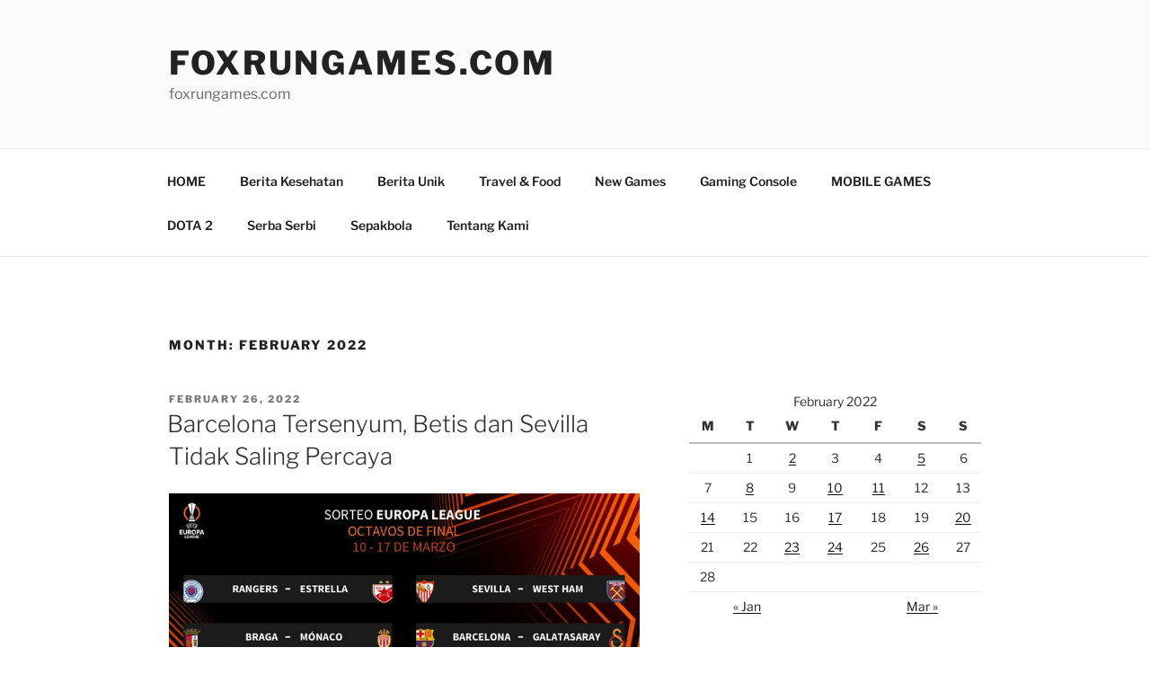

--- FILE ---
content_type: text/html
request_url: https://foxrungames.com/2022/02/
body_size: 44914
content:
<!DOCTYPE html>
<html lang="en-US" class="no-js svg  background-fixed" amp="" data-amp-auto-lightbox-disable transformed="self;v=1" i-amphtml-layout="" i-amphtml-no-boilerplate="" i-amphtml-binding>
<head>
	<meta http-equiv="Content-Type" content="text/html; charset=UTF-8"/>
<meta name="viewport" content="width=device-width"><link rel="preconnect" href="https://cdn.ampproject.org/"><style amp-runtime="" i-amphtml-version="012406131415000">html{overflow-x:hidden!important}html.i-amphtml-fie{height:100%!important;width:100%!important}html:not([amp4ads]),html:not([amp4ads]) body{height:auto!important}html:not([amp4ads]) body{margin:0!important}body{-webkit-text-size-adjust:100%;-moz-text-size-adjust:100%;-ms-text-size-adjust:100%;text-size-adjust:100%}html.i-amphtml-singledoc.i-amphtml-embedded{-ms-touch-action:pan-y pinch-zoom;touch-action:pan-y pinch-zoom}html.i-amphtml-fie>body,html.i-amphtml-singledoc>body{overflow:visible!important}html.i-amphtml-fie:not(.i-amphtml-inabox)>body,html.i-amphtml-singledoc:not(.i-amphtml-inabox)>body{position:relative!important}html.i-amphtml-ios-embed-legacy>body{overflow-x:hidden!important;overflow-y:auto!important;position:absolute!important}html.i-amphtml-ios-embed{overflow-y:auto!important;position:static}#i-amphtml-wrapper{overflow-x:hidden!important;overflow-y:auto!important;position:absolute!important;top:0!important;left:0!important;right:0!important;bottom:0!important;margin:0!important;display:block!important}html.i-amphtml-ios-embed.i-amphtml-ios-overscroll,html.i-amphtml-ios-embed.i-amphtml-ios-overscroll>#i-amphtml-wrapper{-webkit-overflow-scrolling:touch!important}#i-amphtml-wrapper>body{position:relative!important;border-top:1px solid transparent!important}#i-amphtml-wrapper+body{visibility:visible}#i-amphtml-wrapper+body .i-amphtml-lightbox-element,#i-amphtml-wrapper+body[i-amphtml-lightbox]{visibility:hidden}#i-amphtml-wrapper+body[i-amphtml-lightbox] .i-amphtml-lightbox-element{visibility:visible}#i-amphtml-wrapper.i-amphtml-scroll-disabled,.i-amphtml-scroll-disabled{overflow-x:hidden!important;overflow-y:hidden!important}amp-instagram{padding:54px 0px 0px!important;background-color:#fff}amp-iframe iframe{box-sizing:border-box!important}[amp-access][amp-access-hide]{display:none}[subscriptions-dialog],body:not(.i-amphtml-subs-ready) [subscriptions-action],body:not(.i-amphtml-subs-ready) [subscriptions-section]{display:none!important}amp-experiment,amp-live-list>[update]{display:none}amp-list[resizable-children]>.i-amphtml-loading-container.amp-hidden{display:none!important}amp-list [fetch-error],amp-list[load-more] [load-more-button],amp-list[load-more] [load-more-end],amp-list[load-more] [load-more-failed],amp-list[load-more] [load-more-loading]{display:none}amp-list[diffable] div[role=list]{display:block}amp-story-page,amp-story[standalone]{min-height:1px!important;display:block!important;height:100%!important;margin:0!important;padding:0!important;overflow:hidden!important;width:100%!important}amp-story[standalone]{background-color:#000!important;position:relative!important}amp-story-page{background-color:#757575}amp-story .amp-active>div,amp-story .i-amphtml-loader-background{display:none!important}amp-story-page:not(:first-of-type):not([distance]):not([active]){transform:translateY(1000vh)!important}amp-autocomplete{position:relative!important;display:inline-block!important}amp-autocomplete>input,amp-autocomplete>textarea{padding:0.5rem;border:1px solid rgba(0,0,0,.33)}.i-amphtml-autocomplete-results,amp-autocomplete>input,amp-autocomplete>textarea{font-size:1rem;line-height:1.5rem}[amp-fx^=fly-in]{visibility:hidden}amp-script[nodom],amp-script[sandboxed]{position:fixed!important;top:0!important;width:1px!important;height:1px!important;overflow:hidden!important;visibility:hidden}
/*# sourceURL=/css/ampdoc.css*/[hidden]{display:none!important}.i-amphtml-element{display:inline-block}.i-amphtml-blurry-placeholder{transition:opacity 0.3s cubic-bezier(0.0,0.0,0.2,1)!important;pointer-events:none}[layout=nodisplay]:not(.i-amphtml-element){display:none!important}.i-amphtml-layout-fixed,[layout=fixed][width][height]:not(.i-amphtml-layout-fixed){display:inline-block;position:relative}.i-amphtml-layout-responsive,[layout=responsive][width][height]:not(.i-amphtml-layout-responsive),[width][height][heights]:not([layout]):not(.i-amphtml-layout-responsive),[width][height][sizes]:not(img):not([layout]):not(.i-amphtml-layout-responsive){display:block;position:relative}.i-amphtml-layout-intrinsic,[layout=intrinsic][width][height]:not(.i-amphtml-layout-intrinsic){display:inline-block;position:relative;max-width:100%}.i-amphtml-layout-intrinsic .i-amphtml-sizer{max-width:100%}.i-amphtml-intrinsic-sizer{max-width:100%;display:block!important}.i-amphtml-layout-container,.i-amphtml-layout-fixed-height,[layout=container],[layout=fixed-height][height]:not(.i-amphtml-layout-fixed-height){display:block;position:relative}.i-amphtml-layout-fill,.i-amphtml-layout-fill.i-amphtml-notbuilt,[layout=fill]:not(.i-amphtml-layout-fill),body noscript>*{display:block;overflow:hidden!important;position:absolute;top:0;left:0;bottom:0;right:0}body noscript>*{position:absolute!important;width:100%;height:100%;z-index:2}body noscript{display:inline!important}.i-amphtml-layout-flex-item,[layout=flex-item]:not(.i-amphtml-layout-flex-item){display:block;position:relative;-ms-flex:1 1 auto;flex:1 1 auto}.i-amphtml-layout-fluid{position:relative}.i-amphtml-layout-size-defined{overflow:hidden!important}.i-amphtml-layout-awaiting-size{position:absolute!important;top:auto!important;bottom:auto!important}i-amphtml-sizer{display:block!important}@supports (aspect-ratio:1/1){i-amphtml-sizer.i-amphtml-disable-ar{display:none!important}}.i-amphtml-blurry-placeholder,.i-amphtml-fill-content{display:block;height:0;max-height:100%;max-width:100%;min-height:100%;min-width:100%;width:0;margin:auto}.i-amphtml-layout-size-defined .i-amphtml-fill-content{position:absolute;top:0;left:0;bottom:0;right:0}.i-amphtml-replaced-content,.i-amphtml-screen-reader{padding:0!important;border:none!important}.i-amphtml-screen-reader{position:fixed!important;top:0px!important;left:0px!important;width:4px!important;height:4px!important;opacity:0!important;overflow:hidden!important;margin:0!important;display:block!important;visibility:visible!important}.i-amphtml-screen-reader~.i-amphtml-screen-reader{left:8px!important}.i-amphtml-screen-reader~.i-amphtml-screen-reader~.i-amphtml-screen-reader{left:12px!important}.i-amphtml-screen-reader~.i-amphtml-screen-reader~.i-amphtml-screen-reader~.i-amphtml-screen-reader{left:16px!important}.i-amphtml-unresolved{position:relative;overflow:hidden!important}.i-amphtml-select-disabled{-webkit-user-select:none!important;-ms-user-select:none!important;user-select:none!important}.i-amphtml-notbuilt,[layout]:not(.i-amphtml-element),[width][height][heights]:not([layout]):not(.i-amphtml-element),[width][height][sizes]:not(img):not([layout]):not(.i-amphtml-element){position:relative;overflow:hidden!important;color:transparent!important}.i-amphtml-notbuilt:not(.i-amphtml-layout-container)>*,[layout]:not([layout=container]):not(.i-amphtml-element)>*,[width][height][heights]:not([layout]):not(.i-amphtml-element)>*,[width][height][sizes]:not([layout]):not(.i-amphtml-element)>*{display:none}amp-img:not(.i-amphtml-element)[i-amphtml-ssr]>img.i-amphtml-fill-content{display:block}.i-amphtml-notbuilt:not(.i-amphtml-layout-container),[layout]:not([layout=container]):not(.i-amphtml-element),[width][height][heights]:not([layout]):not(.i-amphtml-element),[width][height][sizes]:not(img):not([layout]):not(.i-amphtml-element){color:transparent!important;line-height:0!important}.i-amphtml-ghost{visibility:hidden!important}.i-amphtml-element>[placeholder],[layout]:not(.i-amphtml-element)>[placeholder],[width][height][heights]:not([layout]):not(.i-amphtml-element)>[placeholder],[width][height][sizes]:not([layout]):not(.i-amphtml-element)>[placeholder]{display:block;line-height:normal}.i-amphtml-element>[placeholder].amp-hidden,.i-amphtml-element>[placeholder].hidden{visibility:hidden}.i-amphtml-element:not(.amp-notsupported)>[fallback],.i-amphtml-layout-container>[placeholder].amp-hidden,.i-amphtml-layout-container>[placeholder].hidden{display:none}.i-amphtml-layout-size-defined>[fallback],.i-amphtml-layout-size-defined>[placeholder]{position:absolute!important;top:0!important;left:0!important;right:0!important;bottom:0!important;z-index:1}amp-img[i-amphtml-ssr]:not(.i-amphtml-element)>[placeholder]{z-index:auto}.i-amphtml-notbuilt>[placeholder]{display:block!important}.i-amphtml-hidden-by-media-query{display:none!important}.i-amphtml-element-error{background:red!important;color:#fff!important;position:relative!important}.i-amphtml-element-error:before{content:attr(error-message)}i-amp-scroll-container,i-amphtml-scroll-container{position:absolute;top:0;left:0;right:0;bottom:0;display:block}i-amp-scroll-container.amp-active,i-amphtml-scroll-container.amp-active{overflow:auto;-webkit-overflow-scrolling:touch}.i-amphtml-loading-container{display:block!important;pointer-events:none;z-index:1}.i-amphtml-notbuilt>.i-amphtml-loading-container{display:block!important}.i-amphtml-loading-container.amp-hidden{visibility:hidden}.i-amphtml-element>[overflow]{cursor:pointer;position:relative;z-index:2;visibility:hidden;display:initial;line-height:normal}.i-amphtml-layout-size-defined>[overflow]{position:absolute}.i-amphtml-element>[overflow].amp-visible{visibility:visible}template{display:none!important}.amp-border-box,.amp-border-box *,.amp-border-box :after,.amp-border-box :before{box-sizing:border-box}amp-pixel{display:none!important}amp-analytics,amp-auto-ads,amp-story-auto-ads{position:fixed!important;top:0!important;width:1px!important;height:1px!important;overflow:hidden!important;visibility:hidden}amp-story{visibility:hidden!important}html.i-amphtml-fie>amp-analytics{position:initial!important}[visible-when-invalid]:not(.visible),form [submit-error],form [submit-success],form [submitting]{display:none}amp-accordion{display:block!important}@media (min-width:1px){:where(amp-accordion>section)>:first-child{margin:0;background-color:#efefef;padding-right:20px;border:1px solid #dfdfdf}:where(amp-accordion>section)>:last-child{margin:0}}amp-accordion>section{float:none!important}amp-accordion>section>*{float:none!important;display:block!important;overflow:hidden!important;position:relative!important}amp-accordion,amp-accordion>section{margin:0}amp-accordion:not(.i-amphtml-built)>section>:last-child{display:none!important}amp-accordion:not(.i-amphtml-built)>section[expanded]>:last-child{display:block!important}
/*# sourceURL=/css/ampshared.css*/</style><meta name="robots" content="max-image-preview:large"><meta name="generator" content="WordPress 6.5.5"><meta name="generator" content="AMP Plugin v2.5.4; mode=standard"><script async="" src="../../v0.mjs" type="module" ></script><script async nomodule src="../../v0.js" ></script><script src="../../v0/amp-animation-0.1.js" async="" custom-element="amp-animation" type="module" ></script><script async nomodule src="../../v0/amp-animation-0.1.js" custom-element="amp-animation"></script><script src="../../v0/amp-bind-0.1.js" async="" custom-element="amp-bind" type="module" ></script><script async nomodule src="../../v0/amp-bind-0.1.js" custom-element="amp-bind"></script><script src="../../v0/amp-position-observer-0.1.js" async="" custom-element="amp-position-observer" type="module" ></script><script async nomodule src="../../v0/amp-position-observer-0.1.js" custom-element="amp-position-observer"></script><style amp-custom="">amp-img.amp-wp-enforced-sizes{object-fit:contain}amp-img img,amp-img noscript{image-rendering:inherit;object-fit:inherit;object-position:inherit}:where(.wp-block-button__link){border-radius:9999px;box-shadow:none;padding:calc(.667em + 2px) calc(1.333em + 2px);text-decoration:none}:where(.wp-block-calendar table:not(.has-background) th){background:#ddd}:where(.wp-block-columns){margin-bottom:1.75em}:where(.wp-block-columns.has-background){padding:1.25em 2.375em}:where(.wp-block-post-comments input[type=submit]){border:none}:where(.wp-block-cover-image:not(.has-text-color)),:where(.wp-block-cover:not(.has-text-color)){color:#fff}:where(.wp-block-cover-image.is-light:not(.has-text-color)),:where(.wp-block-cover.is-light:not(.has-text-color)){color:#000}:where(.wp-block-file){margin-bottom:1.5em}:where(.wp-block-file__button){border-radius:2em;display:inline-block;padding:.5em 1em}:where(.wp-block-file__button):is(a):active,:where(.wp-block-file__button):is(a):focus,:where(.wp-block-file__button):is(a):hover,:where(.wp-block-file__button):is(a):visited{box-shadow:none;color:#fff;opacity:.85;text-decoration:none}@keyframes turn-on-visibility{0%{opacity:0}to{opacity:1}}@keyframes turn-off-visibility{0%{opacity:1;visibility:visible}99%{opacity:0;visibility:visible}to{opacity:0;visibility:hidden}}@keyframes lightbox-zoom-in{0%{transform:translate(calc(( -100vw + var(--wp--lightbox-scrollbar-width) ) / 2 + var(--wp--lightbox-initial-left-position)),calc(-50vh + var(--wp--lightbox-initial-top-position))) scale(var(--wp--lightbox-scale))}to{transform:translate(-50%,-50%) scale(1)}}@keyframes lightbox-zoom-out{0%{transform:translate(-50%,-50%) scale(1);visibility:visible}99%{visibility:visible}to{transform:translate(calc(( -100vw + var(--wp--lightbox-scrollbar-width) ) / 2 + var(--wp--lightbox-initial-left-position)),calc(-50vh + var(--wp--lightbox-initial-top-position))) scale(var(--wp--lightbox-scale));visibility:hidden}}:where(.wp-block-latest-comments:not([data-amp-original-style*=line-height] .wp-block-latest-comments__comment)){line-height:1.1}:where(.wp-block-latest-comments:not([data-amp-original-style*=line-height] .wp-block-latest-comments__comment-excerpt p)){line-height:1.8}ul{box-sizing:border-box}:where(.wp-block-navigation.has-background .wp-block-navigation-item a:not(.wp-element-button)),:where(.wp-block-navigation.has-background .wp-block-navigation-submenu a:not(.wp-element-button)){padding:.5em 1em}:where(.wp-block-navigation .wp-block-navigation__submenu-container .wp-block-navigation-item a:not(.wp-element-button)),:where(.wp-block-navigation .wp-block-navigation__submenu-container .wp-block-navigation-submenu a:not(.wp-element-button)),:where(.wp-block-navigation .wp-block-navigation__submenu-container .wp-block-navigation-submenu button.wp-block-navigation-item__content),:where(.wp-block-navigation .wp-block-navigation__submenu-container .wp-block-pages-list__item button.wp-block-navigation-item__content){padding:.5em 1em}@keyframes overlay-menu__fade-in-animation{0%{opacity:0;transform:translateY(.5em)}to{opacity:1;transform:translateY(0)}}:where(p.has-text-color:not(.has-link-color)) a{color:inherit}:where(.wp-block-post-excerpt){margin-bottom:var(--wp--style--block-gap);margin-top:var(--wp--style--block-gap)}:where(.wp-block-preformatted.has-background){padding:1.25em 2.375em}:where(.wp-block-pullquote){margin:0 0 1em}:where(.wp-block-search__button){border:1px solid #ccc;padding:6px 10px}:where(.wp-block-search__button-inside .wp-block-search__inside-wrapper){border:1px solid #949494;box-sizing:border-box;padding:4px}:where(.wp-block-search__button-inside .wp-block-search__inside-wrapper) :where(.wp-block-search__button){padding:4px 8px}:where(.wp-block-term-description){margin-bottom:var(--wp--style--block-gap);margin-top:var(--wp--style--block-gap)}:where(pre.wp-block-verse){font-family:inherit}.entry-content{counter-reset:footnotes}:root{--wp--preset--font-size--normal:16px;--wp--preset--font-size--huge:42px}.screen-reader-text{border:0;clip:rect(1px,1px,1px,1px);-webkit-clip-path:inset(50%);clip-path:inset(50%);height:1px;margin:-1px;overflow:hidden;padding:0;position:absolute;width:1px}.screen-reader-text:not(#_#_#_#_#_#_#_){word-wrap:normal}.screen-reader-text:focus{background-color:#ddd;-webkit-clip-path:none;clip-path:none;color:#444;display:block;font-size:1em;height:auto;left:5px;line-height:normal;padding:15px 23px 14px;text-decoration:none;top:5px;width:auto;z-index:100000}.screen-reader-text:focus:not(#_#_#_#_#_#_#_){clip:auto}html :where(.has-border-color){border-style:solid}html :where([data-amp-original-style*=border-top-color]){border-top-style:solid}html :where([data-amp-original-style*=border-right-color]){border-right-style:solid}html :where([data-amp-original-style*=border-bottom-color]){border-bottom-style:solid}html :where([data-amp-original-style*=border-left-color]){border-left-style:solid}html :where([data-amp-original-style*=border-width]){border-style:solid}html :where([data-amp-original-style*=border-top-width]){border-top-style:solid}html :where([data-amp-original-style*=border-right-width]){border-right-style:solid}html :where([data-amp-original-style*=border-bottom-width]){border-bottom-style:solid}html :where([data-amp-original-style*=border-left-width]){border-left-style:solid}html :where(amp-img[class*=wp-image-]),html :where(amp-anim[class*=wp-image-]){height:auto;max-width:100%}:where(figure){margin:0 0 1em}html :where(.is-position-sticky){--wp-admin--admin-bar--position-offset:var(--wp-admin--admin-bar--height,0px)}@media screen and (max-width:600px){html :where(.is-position-sticky){--wp-admin--admin-bar--position-offset:0px}}:where(.wp-block-group.has-background){padding:1.25em 2.375em}body{--wp--preset--color--black:#000;--wp--preset--color--cyan-bluish-gray:#abb8c3;--wp--preset--color--white:#fff;--wp--preset--color--pale-pink:#f78da7;--wp--preset--color--vivid-red:#cf2e2e;--wp--preset--color--luminous-vivid-orange:#ff6900;--wp--preset--color--luminous-vivid-amber:#fcb900;--wp--preset--color--light-green-cyan:#7bdcb5;--wp--preset--color--vivid-green-cyan:#00d084;--wp--preset--color--pale-cyan-blue:#8ed1fc;--wp--preset--color--vivid-cyan-blue:#0693e3;--wp--preset--color--vivid-purple:#9b51e0;--wp--preset--gradient--vivid-cyan-blue-to-vivid-purple:linear-gradient(135deg,rgba(6,147,227,1) 0%,#9b51e0 100%);--wp--preset--gradient--light-green-cyan-to-vivid-green-cyan:linear-gradient(135deg,#7adcb4 0%,#00d082 100%);--wp--preset--gradient--luminous-vivid-amber-to-luminous-vivid-orange:linear-gradient(135deg,rgba(252,185,0,1) 0%,rgba(255,105,0,1) 100%);--wp--preset--gradient--luminous-vivid-orange-to-vivid-red:linear-gradient(135deg,rgba(255,105,0,1) 0%,#cf2e2e 100%);--wp--preset--gradient--very-light-gray-to-cyan-bluish-gray:linear-gradient(135deg,#eee 0%,#a9b8c3 100%);--wp--preset--gradient--cool-to-warm-spectrum:linear-gradient(135deg,#4aeadc 0%,#9778d1 20%,#cf2aba 40%,#ee2c82 60%,#fb6962 80%,#fef84c 100%);--wp--preset--gradient--blush-light-purple:linear-gradient(135deg,#ffceec 0%,#9896f0 100%);--wp--preset--gradient--blush-bordeaux:linear-gradient(135deg,#fecda5 0%,#fe2d2d 50%,#6b003e 100%);--wp--preset--gradient--luminous-dusk:linear-gradient(135deg,#ffcb70 0%,#c751c0 50%,#4158d0 100%);--wp--preset--gradient--pale-ocean:linear-gradient(135deg,#fff5cb 0%,#b6e3d4 50%,#33a7b5 100%);--wp--preset--gradient--electric-grass:linear-gradient(135deg,#caf880 0%,#71ce7e 100%);--wp--preset--gradient--midnight:linear-gradient(135deg,#020381 0%,#2874fc 100%);--wp--preset--font-size--small:13px;--wp--preset--font-size--medium:20px;--wp--preset--font-size--large:36px;--wp--preset--font-size--x-large:42px;--wp--preset--spacing--20:.44rem;--wp--preset--spacing--30:.67rem;--wp--preset--spacing--40:1rem;--wp--preset--spacing--50:1.5rem;--wp--preset--spacing--60:2.25rem;--wp--preset--spacing--70:3.38rem;--wp--preset--spacing--80:5.06rem;--wp--preset--shadow--natural:6px 6px 9px rgba(0,0,0,.2);--wp--preset--shadow--deep:12px 12px 50px rgba(0,0,0,.4);--wp--preset--shadow--sharp:6px 6px 0px rgba(0,0,0,.2);--wp--preset--shadow--outlined:6px 6px 0px -3px rgba(255,255,255,1),6px 6px rgba(0,0,0,1);--wp--preset--shadow--crisp:6px 6px 0px rgba(0,0,0,1)}:where(.is-layout-flex){gap:.5em}:where(.is-layout-grid){gap:.5em}:where(.wp-block-columns.is-layout-flex){gap:2em}:where(.wp-block-columns.is-layout-grid){gap:2em}:where(.wp-block-post-template.is-layout-flex){gap:1.25em}:where(.wp-block-post-template.is-layout-grid){gap:1.25em}:where(.wp-block-post-template.is-layout-flex){gap:1.25em}:where(.wp-block-post-template.is-layout-grid){gap:1.25em}:where(.wp-block-columns.is-layout-flex){gap:2em}:where(.wp-block-columns.is-layout-grid){gap:2em}@font-face{font-family:"Libre Franklin";font-style:normal;font-display:fallback;font-weight:300;src:url("../../wp-content/themes/twentyseventeen/assets/fonts/libre-franklin/libre-franklin-vietnamese-300-normal.woff") format("woff2"),url("../../wp-content/themes/twentyseventeen/assets/fonts/libre-franklin/libre-franklin-all-300-normal_ver-13.woff") format("woff");unicode-range:U+0102-0103,U+0110-0111,U+0128-0129,U+0168-0169,U+01A0-01A1,U+01AF-01B0,U+1EA0-1EF9,U+20AB}@font-face{font-family:"Libre Franklin";font-style:normal;font-display:fallback;font-weight:300;src:url("../../wp-content/themes/twentyseventeen/assets/fonts/libre-franklin/libre-franklin-latin-ext-300-normal.woff") format("woff2"),url("../../wp-content/themes/twentyseventeen/assets/fonts/libre-franklin/libre-franklin-all-300-normal_ver-13.woff") format("woff");unicode-range:U+0100-024F,U+0259,U+1E00-1EFF,U+2020,U+20A0-20AB,U+20AD-20CF,U+2113,U+2C60-2C7F,U+A720-A7FF}@font-face{font-family:"Libre Franklin";font-style:normal;font-display:fallback;font-weight:300;src:url("../../wp-content/themes/twentyseventeen/assets/fonts/libre-franklin/libre-franklin-latin-300-normal.woff") format("woff2"),url("../../wp-content/themes/twentyseventeen/assets/fonts/libre-franklin/libre-franklin-all-300-normal_ver-13.woff") format("woff");unicode-range:U+0000-00FF,U+0131,U+0152-0153,U+02BB-02BC,U+02C6,U+02DA,U+02DC,U+2000-206F,U+2074,U+20AC,U+2122,U+2191,U+2193,U+2212,U+2215,U+FEFF,U+FFFD}@font-face{font-family:"Libre Franklin";font-style:italic;font-display:fallback;font-weight:300;src:url("../../wp-content/themes/twentyseventeen/assets/fonts/libre-franklin/libre-franklin-vietnamese-300-italic.woff") format("woff2"),url("../../wp-content/themes/twentyseventeen/assets/fonts/libre-franklin/libre-franklin-all-300-italic_ver-13.woff") format("woff");unicode-range:U+0102-0103,U+0110-0111,U+0128-0129,U+0168-0169,U+01A0-01A1,U+01AF-01B0,U+1EA0-1EF9,U+20AB}@font-face{font-family:"Libre Franklin";font-style:italic;font-display:fallback;font-weight:300;src:url("../../wp-content/themes/twentyseventeen/assets/fonts/libre-franklin/libre-franklin-latin-ext-300-italic.woff") format("woff2"),url("../../wp-content/themes/twentyseventeen/assets/fonts/libre-franklin/libre-franklin-all-300-italic_ver-13.woff") format("woff");unicode-range:U+0100-024F,U+0259,U+1E00-1EFF,U+2020,U+20A0-20AB,U+20AD-20CF,U+2113,U+2C60-2C7F,U+A720-A7FF}@font-face{font-family:"Libre Franklin";font-style:italic;font-display:fallback;font-weight:300;src:url("../../wp-content/themes/twentyseventeen/assets/fonts/libre-franklin/libre-franklin-latin-300-italic.woff") format("woff2"),url("../../wp-content/themes/twentyseventeen/assets/fonts/libre-franklin/libre-franklin-all-300-italic_ver-13.woff") format("woff");unicode-range:U+0000-00FF,U+0131,U+0152-0153,U+02BB-02BC,U+02C6,U+02DA,U+02DC,U+2000-206F,U+2074,U+20AC,U+2122,U+2191,U+2193,U+2212,U+2215,U+FEFF,U+FFFD}@font-face{font-family:"Libre Franklin";font-style:normal;font-display:fallback;font-weight:400;src:url("../../wp-content/themes/twentyseventeen/assets/fonts/libre-franklin/libre-franklin-vietnamese-400-normal.woff") format("woff2"),url("../../wp-content/themes/twentyseventeen/assets/fonts/libre-franklin/libre-franklin-all-400-normal_ver-13.woff") format("woff");unicode-range:U+0102-0103,U+0110-0111,U+0128-0129,U+0168-0169,U+01A0-01A1,U+01AF-01B0,U+1EA0-1EF9,U+20AB}@font-face{font-family:"Libre Franklin";font-style:normal;font-display:fallback;font-weight:400;src:url("../../wp-content/themes/twentyseventeen/assets/fonts/libre-franklin/libre-franklin-latin-ext-400-normal.woff") format("woff2"),url("../../wp-content/themes/twentyseventeen/assets/fonts/libre-franklin/libre-franklin-all-400-normal_ver-13.woff") format("woff");unicode-range:U+0100-024F,U+0259,U+1E00-1EFF,U+2020,U+20A0-20AB,U+20AD-20CF,U+2113,U+2C60-2C7F,U+A720-A7FF}@font-face{font-family:"Libre Franklin";font-style:normal;font-display:fallback;font-weight:400;src:url("../../wp-content/themes/twentyseventeen/assets/fonts/libre-franklin/libre-franklin-latin-400-normal.woff") format("woff2"),url("../../wp-content/themes/twentyseventeen/assets/fonts/libre-franklin/libre-franklin-all-400-normal_ver-13.woff") format("woff");unicode-range:U+0000-00FF,U+0131,U+0152-0153,U+02BB-02BC,U+02C6,U+02DA,U+02DC,U+2000-206F,U+2074,U+20AC,U+2122,U+2191,U+2193,U+2212,U+2215,U+FEFF,U+FFFD}@font-face{font-family:"Libre Franklin";font-style:italic;font-display:fallback;font-weight:400;src:url("../../wp-content/themes/twentyseventeen/assets/fonts/libre-franklin/libre-franklin-vietnamese-400-italic.woff") format("woff2"),url("../../wp-content/themes/twentyseventeen/assets/fonts/libre-franklin/libre-franklin-all-400-italic_ver-13.woff") format("woff");unicode-range:U+0102-0103,U+0110-0111,U+0128-0129,U+0168-0169,U+01A0-01A1,U+01AF-01B0,U+1EA0-1EF9,U+20AB}@font-face{font-family:"Libre Franklin";font-style:italic;font-display:fallback;font-weight:400;src:url("../../wp-content/themes/twentyseventeen/assets/fonts/libre-franklin/libre-franklin-latin-ext-400-italic.woff") format("woff2"),url("../../wp-content/themes/twentyseventeen/assets/fonts/libre-franklin/libre-franklin-all-400-italic_ver-13.woff") format("woff");unicode-range:U+0100-024F,U+0259,U+1E00-1EFF,U+2020,U+20A0-20AB,U+20AD-20CF,U+2113,U+2C60-2C7F,U+A720-A7FF}@font-face{font-family:"Libre Franklin";font-style:italic;font-display:fallback;font-weight:400;src:url("../../wp-content/themes/twentyseventeen/assets/fonts/libre-franklin/libre-franklin-latin-400-italic.woff") format("woff2"),url("../../wp-content/themes/twentyseventeen/assets/fonts/libre-franklin/libre-franklin-all-400-italic_ver-13.woff") format("woff");unicode-range:U+0000-00FF,U+0131,U+0152-0153,U+02BB-02BC,U+02C6,U+02DA,U+02DC,U+2000-206F,U+2074,U+20AC,U+2122,U+2191,U+2193,U+2212,U+2215,U+FEFF,U+FFFD}@font-face{font-family:"Libre Franklin";font-style:normal;font-display:fallback;font-weight:600;src:url("../../wp-content/themes/twentyseventeen/assets/fonts/libre-franklin/libre-franklin-vietnamese-600-normal.woff") format("woff2"),url("../../wp-content/themes/twentyseventeen/assets/fonts/libre-franklin/libre-franklin-all-600-normal_ver-13.woff") format("woff");unicode-range:U+0102-0103,U+0110-0111,U+0128-0129,U+0168-0169,U+01A0-01A1,U+01AF-01B0,U+1EA0-1EF9,U+20AB}@font-face{font-family:"Libre Franklin";font-style:normal;font-display:fallback;font-weight:600;src:url("../../wp-content/themes/twentyseventeen/assets/fonts/libre-franklin/libre-franklin-latin-ext-600-normal.woff") format("woff2"),url("../../wp-content/themes/twentyseventeen/assets/fonts/libre-franklin/libre-franklin-all-600-normal_ver-13.woff") format("woff");unicode-range:U+0100-024F,U+0259,U+1E00-1EFF,U+2020,U+20A0-20AB,U+20AD-20CF,U+2113,U+2C60-2C7F,U+A720-A7FF}@font-face{font-family:"Libre Franklin";font-style:normal;font-display:fallback;font-weight:600;src:url("../../wp-content/themes/twentyseventeen/assets/fonts/libre-franklin/libre-franklin-latin-600-normal.woff") format("woff2"),url("../../wp-content/themes/twentyseventeen/assets/fonts/libre-franklin/libre-franklin-all-600-normal_ver-13.woff") format("woff");unicode-range:U+0000-00FF,U+0131,U+0152-0153,U+02BB-02BC,U+02C6,U+02DA,U+02DC,U+2000-206F,U+2074,U+20AC,U+2122,U+2191,U+2193,U+2212,U+2215,U+FEFF,U+FFFD}@font-face{font-family:"Libre Franklin";font-style:italic;font-display:fallback;font-weight:600;src:url("../../wp-content/themes/twentyseventeen/assets/fonts/libre-franklin/libre-franklin-vietnamese-600-italic.woff") format("woff2"),url("../../wp-content/themes/twentyseventeen/assets/fonts/libre-franklin/libre-franklin-all-600-italic_ver-13.woff") format("woff");unicode-range:U+0102-0103,U+0110-0111,U+0128-0129,U+0168-0169,U+01A0-01A1,U+01AF-01B0,U+1EA0-1EF9,U+20AB}@font-face{font-family:"Libre Franklin";font-style:italic;font-display:fallback;font-weight:600;src:url("../../wp-content/themes/twentyseventeen/assets/fonts/libre-franklin/libre-franklin-latin-ext-600-italic.woff") format("woff2"),url("../../wp-content/themes/twentyseventeen/assets/fonts/libre-franklin/libre-franklin-all-600-italic_ver-13.woff") format("woff");unicode-range:U+0100-024F,U+0259,U+1E00-1EFF,U+2020,U+20A0-20AB,U+20AD-20CF,U+2113,U+2C60-2C7F,U+A720-A7FF}@font-face{font-family:"Libre Franklin";font-style:italic;font-display:fallback;font-weight:600;src:url("../../wp-content/themes/twentyseventeen/assets/fonts/libre-franklin/libre-franklin-latin-600-italic.woff") format("woff2"),url("../../wp-content/themes/twentyseventeen/assets/fonts/libre-franklin/libre-franklin-all-600-italic_ver-13.woff") format("woff");unicode-range:U+0000-00FF,U+0131,U+0152-0153,U+02BB-02BC,U+02C6,U+02DA,U+02DC,U+2000-206F,U+2074,U+20AC,U+2122,U+2191,U+2193,U+2212,U+2215,U+FEFF,U+FFFD}@font-face{font-family:"Libre Franklin";font-style:normal;font-display:fallback;font-weight:800;src:url("../../wp-content/themes/twentyseventeen/assets/fonts/libre-franklin/libre-franklin-vietnamese-800-normal.woff") format("woff2"),url("../../wp-content/themes/twentyseventeen/assets/fonts/libre-franklin/libre-franklin-all-800-normal_ver-13.woff") format("woff");unicode-range:U+0102-0103,U+0110-0111,U+0128-0129,U+0168-0169,U+01A0-01A1,U+01AF-01B0,U+1EA0-1EF9,U+20AB}@font-face{font-family:"Libre Franklin";font-style:normal;font-display:fallback;font-weight:800;src:url("../../wp-content/themes/twentyseventeen/assets/fonts/libre-franklin/libre-franklin-latin-ext-800-normal.woff") format("woff2"),url("../../wp-content/themes/twentyseventeen/assets/fonts/libre-franklin/libre-franklin-all-800-normal_ver-13.woff") format("woff");unicode-range:U+0100-024F,U+0259,U+1E00-1EFF,U+2020,U+20A0-20AB,U+20AD-20CF,U+2113,U+2C60-2C7F,U+A720-A7FF}@font-face{font-family:"Libre Franklin";font-style:normal;font-display:fallback;font-weight:800;src:url("../../wp-content/themes/twentyseventeen/assets/fonts/libre-franklin/libre-franklin-latin-800-normal.woff") format("woff2"),url("../../wp-content/themes/twentyseventeen/assets/fonts/libre-franklin/libre-franklin-all-800-normal_ver-13.woff") format("woff");unicode-range:U+0000-00FF,U+0131,U+0152-0153,U+02BB-02BC,U+02C6,U+02DA,U+02DC,U+2000-206F,U+2074,U+20AC,U+2122,U+2191,U+2193,U+2212,U+2215,U+FEFF,U+FFFD}@font-face{font-family:"Libre Franklin";font-style:italic;font-display:fallback;font-weight:800;src:url("../../wp-content/themes/twentyseventeen/assets/fonts/libre-franklin/libre-franklin-vietnamese-800-italic.woff") format("woff2"),url("../../wp-content/themes/twentyseventeen/assets/fonts/libre-franklin/libre-franklin-all-800-italic_ver-13.woff") format("woff");unicode-range:U+0102-0103,U+0110-0111,U+0128-0129,U+0168-0169,U+01A0-01A1,U+01AF-01B0,U+1EA0-1EF9,U+20AB}@font-face{font-family:"Libre Franklin";font-style:italic;font-display:fallback;font-weight:800;src:url("../../wp-content/themes/twentyseventeen/assets/fonts/libre-franklin/libre-franklin-latin-ext-800-italic.woff") format("woff2"),url("../../wp-content/themes/twentyseventeen/assets/fonts/libre-franklin/libre-franklin-all-800-italic_ver-13.woff") format("woff");unicode-range:U+0100-024F,U+0259,U+1E00-1EFF,U+2020,U+20A0-20AB,U+20AD-20CF,U+2113,U+2C60-2C7F,U+A720-A7FF}@font-face{font-family:"Libre Franklin";font-style:italic;font-display:fallback;font-weight:800;src:url("../../wp-content/themes/twentyseventeen/assets/fonts/libre-franklin/libre-franklin-latin-800-italic.woff") format("woff2"),url("../../wp-content/themes/twentyseventeen/assets/fonts/libre-franklin/libre-franklin-all-800-italic_ver-13.woff") format("woff");unicode-range:U+0000-00FF,U+0131,U+0152-0153,U+02BB-02BC,U+02C6,U+02DA,U+02DC,U+2000-206F,U+2074,U+20AC,U+2122,U+2191,U+2193,U+2212,U+2215,U+FEFF,U+FFFD}html{font-family:sans-serif;line-height:1.15;-ms-text-size-adjust:100%;-webkit-text-size-adjust:100%}body{margin:0}article,aside,footer,header,nav,section{display:block}h1{font-size:2em;margin:.67em 0}main{display:block}a{background-color:transparent;-webkit-text-decoration-skip:objects}a:active,a:hover{outline-width:0}amp-img{border-style:none}svg:not(:root){overflow:hidden}button{font-family:sans-serif;font-size:100%;line-height:1.15;margin:0}button{overflow:visible}button{text-transform:none}button,html [type="button"],[type="reset"],[type="submit"]{-webkit-appearance:button}button::-moz-focus-inner,[type="button"]::-moz-focus-inner,[type="reset"]::-moz-focus-inner,[type="submit"]::-moz-focus-inner{border-style:none;padding:0}button:-moz-focusring,[type="button"]:-moz-focusring,[type="reset"]:-moz-focusring,[type="submit"]:-moz-focusring{outline:1px dotted ButtonText}[type="checkbox"],[type="radio"]{-webkit-box-sizing:border-box;-moz-box-sizing:border-box;box-sizing:border-box;padding:0}[type="number"]::-webkit-inner-spin-button,[type="number"]::-webkit-outer-spin-button{height:auto}[type="search"]{-webkit-appearance:textfield;outline-offset:-2px}[type="search"]::-webkit-search-cancel-button,[type="search"]::-webkit-search-decoration{-webkit-appearance:none}::-webkit-file-upload-button{-webkit-appearance:button;font:inherit}[hidden]{display:none}.screen-reader-text{clip:rect(1px,1px,1px,1px);height:1px;overflow:hidden;width:1px}.screen-reader-text:not(#_#_#_#_#_#_#_){position:absolute;word-wrap:normal}.screen-reader-text:focus{background-color:#f1f1f1;-webkit-border-radius:3px;border-radius:3px;-webkit-box-shadow:0 0 2px 2px rgba(0,0,0,.6);box-shadow:0 0 2px 2px rgba(0,0,0,.6);color:#21759b;display:block;font-size:14px;font-size:.875rem;font-weight:700;height:auto;left:5px;line-height:normal;padding:15px 23px 14px;text-decoration:none;top:5px;width:auto;z-index:100000}.screen-reader-text:focus:not(#_#_#_#_#_#_#_){clip:auto}.entry-content:before,.entry-content:after,.site-header:before,.site-header:after,.site-content:before,.site-content:after,.site-footer:before,.site-footer:after,.widget-area:before,.widget-area:after,.widget:before,.widget:after{content:"";display:table;table-layout:fixed}.entry-content:after,.site-header:after,.site-content:after,.site-footer:after,.widget-area:after,.widget:after{clear:both}body,button{color:#333;font-family:"Libre Franklin","Helvetica Neue",helvetica,arial,sans-serif;font-size:15px;font-size:.9375rem;font-weight:400;line-height:1.66}h1,h2,h3{clear:both;line-height:1.4;margin:0 0 .75em;padding:1.5em 0 0}h1:first-child,h2:first-child,h3:first-child{padding-top:0}h1{font-size:24px;font-size:1.5rem;font-weight:300}h2{color:#666;font-size:20px;font-size:1.25rem;font-weight:300}h3{color:#333;font-size:18px;font-size:1.125rem;font-weight:300}p{margin:0 0 1.5em;padding:0}ins{background:#eee;text-decoration:none}:focus{outline:none}button{background-color:#222;border:0;-webkit-border-radius:2px;border-radius:2px;-webkit-box-shadow:none;box-shadow:none;color:#fff;cursor:pointer;display:inline-block;font-size:14px;font-size:.875rem;font-weight:800;line-height:1;padding:1em 2em;text-shadow:none;-webkit-transition:background .2s;transition:background .2s}:not( .mejs-button ) > button:hover,:not( .mejs-button ) > button:focus{background:#767676}::-webkit-input-placeholder{color:#333;font-family:"Libre Franklin","Helvetica Neue",helvetica,arial,sans-serif}:-moz-placeholder{color:#333;font-family:"Libre Franklin","Helvetica Neue",helvetica,arial,sans-serif}::-moz-placeholder{color:#333;font-family:"Libre Franklin","Helvetica Neue",helvetica,arial,sans-serif;opacity:1}:-ms-input-placeholder{color:#333;font-family:"Libre Franklin","Helvetica Neue",helvetica,arial,sans-serif}ul{margin:0 0 1.5em;padding:0}ul{list-style:disc}li > ul{margin-bottom:0;margin-left:1.5em}table{border-collapse:collapse;margin:0 0 1.5em;width:100%}thead th{border-bottom:2px solid #bbb;padding-bottom:.5em}th{padding:.4em;text-align:left}tr{border-bottom:1px solid #eee}td{padding:.4em}th,td,th:first-child,td:first-child{padding-left:0}th:last-child,td:last-child{padding-right:0}a{color:#222;text-decoration:none}a:focus{outline:thin dotted}a:hover,a:active{color:#000;outline:0}.entry-content a,.widget a,.site-footer .widget-area a{-webkit-box-shadow:inset 0 -1px 0 rgba(15,15,15,1);box-shadow:inset 0 -1px 0 rgba(15,15,15,1);-webkit-transition:color 80ms ease-in,-webkit-box-shadow 130ms ease-in-out;transition:color 80ms ease-in,-webkit-box-shadow 130ms ease-in-out;transition:color 80ms ease-in,box-shadow 130ms ease-in-out;transition:color 80ms ease-in,box-shadow 130ms ease-in-out,-webkit-box-shadow 130ms ease-in-out}.entry-title a,.entry-meta a,.site-info a,.widget .widget-title a,.widget ul li a,.site-footer .widget-area ul li a{-webkit-box-shadow:inset 0 -1px 0 rgba(255,255,255,1);box-shadow:inset 0 -1px 0 rgba(255,255,255,1);text-decoration:none;-webkit-transition:color 80ms ease-in,-webkit-box-shadow 130ms ease-in-out;transition:color 80ms ease-in,-webkit-box-shadow 130ms ease-in-out;transition:color 80ms ease-in,box-shadow 130ms ease-in-out;transition:color 80ms ease-in,box-shadow 130ms ease-in-out,-webkit-box-shadow 130ms ease-in-out}.entry-content a:focus,.entry-content a:hover,.widget a:focus,.widget a:hover,.site-footer .widget-area a:focus,.site-footer .widget-area a:hover,.entry-title a:focus,.entry-title a:hover,.entry-meta a:focus,.entry-meta a:hover,.site-info a:focus,.site-info a:hover,.widget .widget-title a:focus,.widget .widget-title a:hover,.widget ul li a:focus,.widget ul li a:hover{color:#000;-webkit-box-shadow:inset 0 0 0 rgba(0,0,0,0),0 3px 0 rgba(0,0,0,1);box-shadow:inset 0 0 0 rgba(0,0,0,0),0 3px 0 rgba(0,0,0,1)}.entry-content a amp-img,.widget a amp-img{-webkit-box-shadow:0 0 0 8px #fff;box-shadow:0 0 0 8px #fff}.post-thumbnail{margin-bottom:1em}.post-thumbnail a amp-img{-webkit-backface-visibility:hidden;-webkit-transition:opacity .2s;transition:opacity .2s}.post-thumbnail a:hover amp-img,.post-thumbnail a:focus amp-img{opacity:.7}.navigation-top{background:#fff;border-bottom:1px solid #eee;border-top:1px solid #eee;font-size:16px;font-size:1rem;position:relative}.navigation-top .wrap{max-width:1000px;padding:0}.navigation-top a{color:#222;font-weight:600;-webkit-transition:color .2s;transition:color .2s}.main-navigation{clear:both;display:block}.main-navigation ul{background:#fff;list-style:none;margin:0;padding:0 1.5em;text-align:left}.main-navigation ul a > .icon{display:none}.main-navigation > div > ul{border-top:1px solid #eee;padding:.75em 1.695em}.main-navigation ul ul{padding:0 0 0 1.5em}.main-navigation ul ul.toggled-on{display:block}.main-navigation ul ul a{letter-spacing:0;padding:.4em 0;position:relative;text-transform:none}.main-navigation li{border-bottom:1px solid #eee;position:relative}.main-navigation li li,.main-navigation li:last-child{border:0}.main-navigation a{display:block;padding:.5em 0;text-decoration:none}.main-navigation a:hover{color:#767676}.menu-toggle{background-color:transparent;border:0;-webkit-box-shadow:none;box-shadow:none;color:#222;display:none;font-size:14px;font-size:.875rem;font-weight:800;line-height:1.5;margin:1px auto 2px;padding:1em;text-shadow:none}.menu-toggle:hover,.menu-toggle:focus{background-color:transparent;-webkit-box-shadow:none;box-shadow:none}.menu-toggle:focus{outline:thin solid}.menu-toggle .icon{margin-right:.5em;top:-2px}.toggled-on .menu-toggle .icon-bars,.menu-toggle .icon-close{display:none}.toggled-on .menu-toggle .icon-close{display:inline-block}html{-webkit-box-sizing:border-box;-moz-box-sizing:border-box;box-sizing:border-box}*,*:before,*:after{-webkit-box-sizing:inherit;-moz-box-sizing:inherit;box-sizing:inherit}body{background:#fff}#page{position:relative;word-wrap:break-word}.wrap{margin-left:auto;margin-right:auto;max-width:700px;padding-left:2em;padding-right:2em}.wrap:after{clear:both;content:"";display:block}#masthead .wrap{position:relative}.site-header{background-color:#fafafa;position:relative}.site-branding{padding:1em 0;position:relative;-webkit-transition:margin-bottom .2s;transition:margin-bottom .2s;z-index:3}.site-branding a{text-decoration:none;-webkit-transition:opacity .2s;transition:opacity .2s}.site-branding a:hover,.site-branding a:focus{opacity:.7}.site-title{clear:none;font-size:24px;font-size:1.5rem;font-weight:800;line-height:1.25;letter-spacing:.08em;margin:0;padding:0;text-transform:uppercase}.site-title,.site-title a{color:#222;opacity:1}.site-description{color:#666;font-size:13px;font-size:.8125rem;margin-bottom:0}body:not(.title-tagline-hidden) .site-branding-text{display:inline-block;max-width:100%;vertical-align:middle}.custom-header{position:relative}.custom-header-media{bottom:0;left:0;overflow:hidden;position:absolute;right:0;top:0;width:100%}.custom-header-media:before{background:-moz-linear-gradient(to top,rgba(0,0,0,0) 0%,rgba(0,0,0,.3) 75%,rgba(0,0,0,.3) 100%);background:-webkit-linear-gradient(to top,rgba(0,0,0,0) 0%,rgba(0,0,0,.3) 75%,rgba(0,0,0,.3) 100%);background:linear-gradient(to bottom,rgba(0,0,0,0) 0%,rgba(0,0,0,.3) 75%,rgba(0,0,0,.3) 100%);bottom:0;content:"";display:block;height:100%;left:0;position:absolute;right:0;z-index:2}body:not(.has-header-image):not(.has-header-video) .custom-header-media{display:none}.site-content-contain{background-color:#fff;position:relative}.site-content{padding:2.5em 0 0}.page-title{color:#222;font-size:14px;font-size:.875rem;font-weight:800;letter-spacing:.14em;text-transform:uppercase}.entry-header .entry-title{margin-bottom:.25em}.entry-title a{color:#333;text-decoration:none;margin-left:-2px}.entry-title:not(:first-child){padding-top:0}.entry-meta{color:#767676;font-size:11px;font-size:.6875rem;font-weight:800;letter-spacing:.1818em;padding-bottom:.25em;text-transform:uppercase}.entry-meta a{color:#767676}.updated:not(.published){display:none}.archive .site-main > article{padding-bottom:2em}body:not(.twentyseventeen-front-page) .entry-header{padding:1em 0}body:not(.twentyseventeen-front-page) .entry-header,body:not(.twentyseventeen-front-page) .entry-content{margin-left:auto;margin-right:auto}body:not(.twentyseventeen-front-page) .entry-header{padding-top:0}.page-header{padding-bottom:2em}.site-footer{border-top:1px solid #eee}.site-footer .wrap{padding-bottom:1.5em;padding-top:2em}.site-footer .widget-area{padding-bottom:2em;padding-top:2em}.site-info{font-size:14px;font-size:.875rem;margin-bottom:1em}.site-info a{color:#666}.site-info span[role=separator]{padding:0 .2em 0 .4em}.site-info span[role=separator]::before{content:"/"}#secondary{padding:1em 0 2em}.widget{padding-bottom:3em}h2.widget-title{color:#222;font-size:13px;font-size:.8125rem;font-weight:800;letter-spacing:.1818em;margin-bottom:1.5em;text-transform:uppercase}.widget-title a{color:inherit}.widget ul{list-style:none;margin:0}.widget ul li{border-bottom:1px solid #ddd;border-top:1px solid #ddd;padding:.5em 0}.widget:not(.widget_tag_cloud) ul li + li{margin-top:-1px}.widget ul li ul{margin:0 0 -1px;padding:0;position:relative}.widget ul li li{border:0;padding-left:24px;padding-left:1.5rem}.widget_text{word-wrap:break-word}.widget_text ul{list-style:disc;margin:0 0 1.5em 1.5em}.widget_text ul li{border:none}.widget_text ul li:last-child{padding-bottom:0}.widget_text ul li ul{margin:0 0 0 1.5em}.widget_text ul li li{padding-left:0;padding-right:0}.widget_calendar .wp-calendar-table{margin-bottom:0}.widget_calendar .wp-calendar-nav{display:table;width:100%;margin:0 0 1.5em;padding:.4em 0}.widget_calendar .wp-calendar-nav span{display:table-cell}.widget_calendar .wp-calendar-nav-prev,.widget_calendar .wp-calendar-nav-next{width:40%}.widget_calendar th,.widget_calendar td,.widget_calendar .wp-calendar-nav span{text-align:center}amp-img{height:auto;max-width:100%}.icon{display:inline-block;fill:currentColor;height:1em;position:relative;top:-.0625em;vertical-align:middle;width:1em}@media screen and (min-width: 30em){body,button{font-size:18px;font-size:1.125rem}h1{font-size:30px;font-size:1.875rem}h2{font-size:26px;font-size:1.625rem}h3{font-size:22px;font-size:1.375rem}.site-branding{padding:3em 0}.site-footer{font-size:16px;font-size:1rem}}@media screen and (min-width: 48em){html{scroll-padding-top:calc(var(--wp-admin--admin-bar--height,0px) + 72px)}body,button{font-size:16px;font-size:1rem;line-height:1.5}.wrap{max-width:1000px;padding-left:3em;padding-right:3em}.has-sidebar:not(.error404) #primary{float:left;width:58%}.has-sidebar #secondary{float:right;padding-top:0;width:36%}.site-branding{margin-bottom:0}.custom-header-media{height:165px;position:relative}.site-title{font-size:36px;font-size:2.25rem}.site-description{font-size:16px;font-size:1rem}.navigation-top{bottom:0;font-size:14px;font-size:.875rem;left:0;position:absolute;right:0;width:100%;z-index:3}.navigation-top .wrap{max-width:1000px;padding:.75em 3.4166666666667em}.navigation-top nav{margin-left:-1.25em}.site-navigation-fixed.navigation-top{bottom:auto;position:fixed;left:0;right:0;top:0;width:100%;z-index:1000}.main-navigation{width:auto}.main-navigation ul{background:transparent;padding:0}.main-navigation > div > ul{border:0;margin-bottom:0;padding:0}.main-navigation li{border:0;display:inline-block}.main-navigation li li{display:block}.main-navigation a{padding:1em 1.25em}.main-navigation ul ul{background:#fff;border:1px solid #bbb;left:-999em;padding:0;position:absolute;top:100%;z-index:99999}.main-navigation ul ul li:hover > ul,.main-navigation ul ul li:focus-within > ul{left:100%;right:auto}.main-navigation ul ul a{padding:.75em 1.25em;width:16em}.main-navigation li li{-webkit-transition:background-color .2s ease-in-out;transition:background-color .2s ease-in-out}.main-navigation li li:hover,.main-navigation li li:focus-within{background:#767676}.main-navigation li li a{-webkit-transition:color .3s ease-in-out;transition:color .3s ease-in-out}.main-navigation li li:focus-within > a,.main-navigation li li:focus > a,.main-navigation li li:hover > a,.main-navigation li li a:hover,.main-navigation li li a:focus{color:#fff}.main-navigation ul li:hover > ul,.main-navigation ul li:focus-within > ul{left:.5em;right:auto}.main-navigation ul ul ul{left:-999em;margin-top:-1px;top:0}.site-content{padding:5.5em 0 0}body:not(.has-sidebar):not(.page-one-column) .page-header,body.page-two-column:not(.archive) #primary .entry-header,body.page-two-column.archive:not(.has-sidebar) #primary .page-header{float:left;width:36%}.archive:not(.page-one-column):not(.has-sidebar) #primary article,body.page-two-column:not(.archive) #primary .entry-content{float:right;width:58%}.archive .site-main > article{padding-bottom:4em}#secondary{font-size:14px;font-size:.875rem;line-height:1.6}h2.widget-title{font-size:11px;font-size:.6875rem;margin-bottom:2em}.site-footer{font-size:14px;font-size:.875rem;line-height:1.6;margin-top:3em}.site-footer .widget-column.footer-widget-1{float:left;width:36%}.site-footer .widget-column.footer-widget-2{float:right;width:58%}.site-info{float:left;padding:.7em 0 0;width:58%}}@media screen and ( min-width: 67em ){.navigation-top .wrap{padding:.75em 2em}.navigation-top nav{margin-left:0}}@media print{button:not(#_#_#_#_#_#_#_#_),.navigation-top:not(#_#_#_#_#_#_#_),#secondary:not(#_#_#_#_#_#_#_),.site-footer aside.widget-area:not(#_#_#_#_#_#_#_#_),.site-info:not(#_#_#_#_#_#_#_){display:none}.site-footer{border:0}body{font-size:12pt}h1{font-size:24pt}h2{font-size:22pt}h3{font-size:17pt}.page-title{font-size:10pt}.wrap{max-width:none}.wrap:not(#_#_#_#_#_#_#_){padding-left:5%;padding-right:5%}.site-header{background:transparent;padding:0}.custom-header-media{padding:0}.site-branding{margin-top:0}.site-branding:not(#_#_#_#_#_#_#_){margin-bottom:1.75em}.site-title{font-size:25pt}.site-description{font-size:12pt;opacity:1}.entry-meta{font-size:9pt}body:not(#_#_#_#_#_#_#_#_),.site:not(#_#_#_#_#_#_#_){background:none}body:not(#_#_#_#_#_#_#_#_),a:not(#_#_#_#_#_#_#_#_),.site-title a:not(#_#_#_#_#_#_#_#_){color:#222}h2:not(#_#_#_#_#_#_#_#_),.site-description:not(#_#_#_#_#_#_#_),.entry-meta:not(#_#_#_#_#_#_#_),.entry-meta a:not(#_#_#_#_#_#_#_#_){color:#777}.site-footer{padding:0}}.navigation-top.site-navigation-fixed{display:none}@media screen and (min-width: 48em){.navigation-top{position:static}.navigation-top.site-navigation-fixed{opacity:0;transform:translateY(-72px);display:block}}.no-js .main-navigation ul ul{display:none}.no-js .menu-toggle{display:block}.no-js .main-navigation > div > ul{display:none}.no-js .main-navigation.toggled-on > div > ul{display:block}@media screen and (min-width: 48em){.no-js .menu-toggle{display:none}.no-js .main-navigation ul,.no-js .main-navigation ul ul,.no-js .main-navigation > div > ul{display:block}}.amp-wp-cdd8ca0:not(#_#_#_#_#_){text-align:center}.amp-wp-fe3f5cc:not(#_#_#_#_#_){font-weight:400}.amp-wp-7d27179:not(#_#_#_#_#_){text-align:justify}.amp-wp-fa9aecc:not(#_#_#_#_#_){display:block}.amp-wp-8d5c0cf:not(#_#_#_#_#_){position:absolute;width:0;height:0;overflow:hidden}
/*# sourceURL=amp-custom.css */</style><link rel="profile" href="https://gmpg.org/xfn/11"><link rel="https://api.w.org/" href="https://foxrungames.com/wp-json/"><link rel="EditURI" type="application/rsd+xml" title="RSD" href="https://foxrungames.com/xmlrpc.php?rsd"><title>February 2022 – foxrungames.com</title>
	<link rel="canonical" href="http://foxrungames.com/2022/02/" />
<script type="application/ld+json">{"@context":"http://schema.org","publisher":{"@type":"Organization","name":"foxrungames.com","logo":{"@type":"ImageObject","url":"https://foxrungames.com/wp-content/plugins/amp/assets/images/amp-page-fallback-wordpress-publisher-logo.png"}},"@type":"CollectionPage"}</script></head>
<body data-rsssl="1" class="archive date wp-embed-responsive group-blog hfeed has-sidebar page-two-column colors-light">
<div id="page" class="site">
	<a class="skip-link screen-reader-text" href="#content">
		Skip to content	</a>
	<header id="masthead" class="site-header">
		<div class="custom-header">
		<div class="custom-header-media">
					</div>
	<div class="site-branding">
	<div class="wrap">
		<div class="site-branding-text">
							<p class="site-title"><a href="/" rel="home">foxrungames.com</a></p>
							<p class="site-description">foxrungames.com</p>
					</div>
	</div>
</div>
</div>
					<div class="navigation-top">
				<div class="wrap">
					<amp-state id="navMenuToggledOn" class="i-amphtml-layout-container" i-amphtml-layout="container"><script type="application/json">false</script></amp-state><nav id="site-navigation" class="main-navigation" aria-label="Top Menu" data-amp-bind-class="&quot;main-navigation&quot; + ( navMenuToggledOn ? &quot; toggled-on&quot; : '' )" i-amphtml-binding>
	<button class="menu-toggle" aria-controls="top-menu" aria-expanded="false" on="tap:AMP.setState({ navMenuToggledOn: ! navMenuToggledOn })" data-amp-bind-aria-expanded="navMenuToggledOn ? 'true' : 'false'" data-amp-bind-class="&quot;menu-toggle&quot; + ( navMenuToggledOn ? &quot; toggled-on&quot; : '' )" i-amphtml-binding>
		<svg class="icon icon-bars" aria-hidden="true" role="img"> <use href="#icon-bars" ></use> </svg><svg class="icon icon-close" aria-hidden="true" role="img"> <use href="#icon-close" ></use> </svg>Menu	</button>
	<div class="menu-menu-container"><ul id="top-menu" class="menu"><li id="menu-item-23" class="menu-item menu-item-type-custom menu-item-object-custom menu-item-home menu-item-23"><a href="/">HOME</a></li>
<li id="menu-item-780" class="menu-item menu-item-type-taxonomy menu-item-object-category menu-item-780"><a href="../../category/berita-kesehatan/">Berita Kesehatan</a></li>
<li id="menu-item-781" class="menu-item menu-item-type-taxonomy menu-item-object-category menu-item-781"><a href="../../category/berita-unik/">Berita Unik</a></li>
<li id="menu-item-782" class="menu-item menu-item-type-taxonomy menu-item-object-category menu-item-782"><a href="../../category/travel-food/">Travel & Food</a></li>
<li id="menu-item-14" class="menu-item menu-item-type-taxonomy menu-item-object-category menu-item-14"><a href="../../category/fifa-19/">New Games</a></li>
<li id="menu-item-18" class="menu-item menu-item-type-taxonomy menu-item-object-category menu-item-18"><a href="../../category/gaming-console/">Gaming Console</a></li>
<li id="menu-item-24" class="menu-item menu-item-type-taxonomy menu-item-object-category menu-item-24"><a href="../../category/mobile-games/">MOBILE GAMES</a></li>
<li id="menu-item-31" class="menu-item menu-item-type-taxonomy menu-item-object-category menu-item-31"><a href="../../category/dota-2/">DOTA 2</a></li>
<li id="menu-item-487" class="menu-item menu-item-type-taxonomy menu-item-object-category menu-item-487"><a href="../../category/serba-serbi/">Serba Serbi</a></li>
<li id="menu-item-507" class="menu-item menu-item-type-taxonomy menu-item-object-category menu-item-507"><a href="../../category/sepakbola/">Sepakbola</a></li>
<li id="menu-item-631" class="menu-item menu-item-type-post_type menu-item-object-page menu-item-631"><a href="../../tentang-kami/">Tentang Kami</a></li>
</ul></div>
	</nav>
				</div>
			<amp-position-observer layout="nodisplay" intersection-ratios="1" on="exit:navigationTopShow.start;enter:navigationTopHide.start" class="i-amphtml-layout-nodisplay" hidden="hidden" i-amphtml-layout="nodisplay"></amp-position-observer></div><div class="navigation-top site-navigation-fixed" aria-hidden="true">
				<div class="wrap">
					<amp-state id="navMenuToggledOn-fixed" class="i-amphtml-layout-container" i-amphtml-layout="container"><script type="application/json">false</script></amp-state><nav id="site-navigation-fixed" class="main-navigation" aria-label="Top Menu" data-amp-bind-class="&quot;main-navigation&quot; + ( navMenuToggledOn ? &quot; toggled-on&quot; : '' )" i-amphtml-binding>
	<button class="menu-toggle" aria-controls="top-menu" aria-expanded="false" on="tap:AMP.setState({ navMenuToggledOn: ! navMenuToggledOn })" data-amp-bind-aria-expanded="navMenuToggledOn ? 'true' : 'false'" data-amp-bind-class="&quot;menu-toggle&quot; + ( navMenuToggledOn ? &quot; toggled-on&quot; : '' )" i-amphtml-binding>
		<svg class="icon icon-bars" aria-hidden="true" role="img"> <use href="#icon-bars" ></use> </svg><svg class="icon icon-close" aria-hidden="true" role="img"> <use href="#icon-close" ></use> </svg>Menu	</button>
	<div class="menu-menu-container"><ul id="top-menu-fixed" class="menu"><li id="menu-item-23-fixed" class="menu-item menu-item-type-custom menu-item-object-custom menu-item-home menu-item-23"><a href="/" tabindex="-1">HOME</a></li>
<li id="menu-item-780-fixed" class="menu-item menu-item-type-taxonomy menu-item-object-category menu-item-780"><a href="../../category/berita-kesehatan/" tabindex="-1">Berita Kesehatan</a></li>
<li id="menu-item-781-fixed" class="menu-item menu-item-type-taxonomy menu-item-object-category menu-item-781"><a href="../../category/berita-unik/" tabindex="-1">Berita Unik</a></li>
<li id="menu-item-782-fixed" class="menu-item menu-item-type-taxonomy menu-item-object-category menu-item-782"><a href="../../category/travel-food/" tabindex="-1">Travel & Food</a></li>
<li id="menu-item-14-fixed" class="menu-item menu-item-type-taxonomy menu-item-object-category menu-item-14"><a href="../../category/fifa-19/" tabindex="-1">New Games</a></li>
<li id="menu-item-18-fixed" class="menu-item menu-item-type-taxonomy menu-item-object-category menu-item-18"><a href="../../category/gaming-console/" tabindex="-1">Gaming Console</a></li>
<li id="menu-item-24-fixed" class="menu-item menu-item-type-taxonomy menu-item-object-category menu-item-24"><a href="../../category/mobile-games/" tabindex="-1">MOBILE GAMES</a></li>
<li id="menu-item-31-fixed" class="menu-item menu-item-type-taxonomy menu-item-object-category menu-item-31"><a href="../../category/dota-2/" tabindex="-1">DOTA 2</a></li>
<li id="menu-item-487-fixed" class="menu-item menu-item-type-taxonomy menu-item-object-category menu-item-487"><a href="../../category/serba-serbi/" tabindex="-1">Serba Serbi</a></li>
<li id="menu-item-507-fixed" class="menu-item menu-item-type-taxonomy menu-item-object-category menu-item-507"><a href="../../category/sepakbola/" tabindex="-1">Sepakbola</a></li>
<li id="menu-item-631-fixed" class="menu-item menu-item-type-post_type menu-item-object-page menu-item-631"><a href="../../tentang-kami/" tabindex="-1">Tentang Kami</a></li>
</ul></div>
	</nav>
				</div>
			</div>
	</header>
	<div class="site-content-contain">
		<div id="content" class="site-content">
<div class="wrap">
			<header class="page-header">
			<h1 class="page-title">Month: <span>February 2022</span></h1>		</header>
	<div id="primary" class="content-area">
		<main id="main" class="site-main">
<article id="post-1483" class="post-1483 post type-post status-publish format-standard has-post-thumbnail hentry category-sepakbola tag-berita-bola-terbaru tag-berita-bola-terkini tag-berita-bola-terupdate">
		<header class="entry-header">
		<div class="entry-meta"><span class="screen-reader-text">Posted on</span> <a href="../../barcelona-tersenyum-betis-dan-sevilla-tidak-saling-percaya/" rel="bookmark"><time class="entry-date published updated" datetime="2022-02-26T00:53:02+07:00">February 26, 2022</time></a></div><h2 class="entry-title"><a href="../../barcelona-tersenyum-betis-dan-sevilla-tidak-saling-percaya/" rel="bookmark">Barcelona Tersenyum, Betis dan Sevilla Tidak Saling Percaya</a></h2>	</header>
			<div class="post-thumbnail">
			<a href="../../barcelona-tersenyum-betis-dan-sevilla-tidak-saling-percaya/">
				<amp-img width="765" height="424" src="../../wp-content/uploads/2022/02/Screenshot_1-8.jpg" class="attachment-twentyseventeen-featured-image size-twentyseventeen-featured-image wp-post-image amp-wp-enforced-sizes i-amphtml-layout-intrinsic i-amphtml-layout-size-defined" alt="" srcset="../../wp-content/uploads/2022/02/Screenshot_1-8.jpg 765w, ../../wp-content/uploads/2022/02/Screenshot_1-8-300x166.jpg 300w" sizes="(max-width: 767px) 89vw, (max-width: 1000px) 54vw, (max-width: 1071px) 543px, 580px" data-hero-candidate="" layout="intrinsic" disable-inline-width="" data-hero i-amphtml-ssr i-amphtml-layout="intrinsic"><i-amphtml-sizer slot="i-amphtml-svc" class="i-amphtml-sizer"><img alt="" aria-hidden="true" class="i-amphtml-intrinsic-sizer" role="presentation" src="[data-uri]"></i-amphtml-sizer><img class="i-amphtml-fill-content i-amphtml-replaced-content" decoding="async" alt="" src="../../wp-content/uploads/2022/02/Screenshot_1-8.jpg" srcset="../../wp-content/uploads/2022/02/Screenshot_1-8.jpg 765w, ../../wp-content/uploads/2022/02/Screenshot_1-8-300x166.jpg 300w" sizes="(max-width: 767px) 89vw, (max-width: 1000px) 54vw, (max-width: 1071px) 543px, 580px"></amp-img>			</a>
		</div>
	<div class="entry-content">
		<p>Perhentian baru dalam perjalanan ke final Ramón Sánchez Pizjuán (18 Mei) membawa keberuntungan yang beragam bagi tim Spanyol. Barcelona bisa tersenyum dengan Galatasaray, yang telah turun sangat buruk di musim bencana. Betis juga tidak tampil buruk sama sekali dengan Eintracht Franfkurt. Di sisi lain, Sevilla, juara enam kali, bernasib baik dengan West Ham, mungkin lawan yang paling menakutkan. Pertandingan leg pertama dimainkan pada hari Kamis, 10 Maret (pertandingan Betis dimajukan ke tanggal 9 agar tidak bertepatan dengan Sevilla) dan kualifikasi akan ditutup pada tanggal 17.</p>
<p>Dalam salah satu musim yang paling sulit dalam ingatan, di bawah papan tengah di Turki, Galatasaray bertahan di Eropa jauh dari keunggulan lamanya. Domènec Torrent dari Spanyol tiba pada bulan Januari dan dia membutuhkan lima pertandingan untuk meraih kemenangan. Dia melakukannya akhir pekan lalu dengan cara yang menyakitkan melawan Göztepe (2-3). Iñaki Peña, hingga musim dingin di Camp Nou, mendarat di gawang untuk akhirnya menurunkan Muslera dan Marcao bertugas memperkuat pertahanan bersama dengan Nelsson dari Denmark. Tapi dalam kampanye kejutan hanya gelandang Kutlu (24 tahun), dari lebih ke kurang, dan Aktürkoglu ekstrim diselamatkan. Lebih banyak yang diharapkan dari Cicaldau.</p>
<p>Validitas sepak bola Inggris sedemikian rupa untuk tim seperti West Ham sehingga mereka meningkatkan status kompetitif Premier. Saling sikut dengan raksasa di kompetisi Inggris, di mana mereka berada di urutan keenam, tim asuhan David Moyes biasanya bermain 1-4-2-3-1 dan memiliki salah satu pemain yang bercita-cita untuk menembus pasar. Tak lain adalah Declan Rice (23 tahun). Gelandang bertujuan sangat tinggi. Ancaman lainnya adalah kekuatan Zouma di pertahanan, ketelitian Soucek di lini tengah, trio penyerang yang terdiri dari Bowen, Benrahma dan Fornals dan permainan udara Michael Antonio di sayap.</p>
<p>Di papan tengah Bundesliga, Eintracht tidak tampil sebagai salah satu tim dengan poster terbesar. Dilatih oleh Oliver Glasner dari Austria, dia hanya memenangkan satu dari enam pertandingan terakhirnya. Ini terstruktur dalam pertahanan tiga bek tengah dan berbahaya pada bola mati. Kiper Trapp, sebelumnya dari PSG, adalah nama yang paling dikenal di tim dengan bek tengah muda yang hebat seperti Ndika dan yang lebih berpengalaman seperti Hinteregger. Sow menonjol di lini tengah dan di lini atas ia memiliki kualitas bersama Kostic, Kamada dan Santos Borré.</p>
<p>Di sisi lain, hasil imbang meninggalkan dua bentrokan bintang seperti Atalanta-Bayer Leverkusen dan Porto-Lyon. Sisa pertandingan babak 16 besar adalah: Rangers-Red Star, Braga-Monaco dan Leipzig-Spartak Moscow (leg kedua di tempat netral).<br>
Jadwal babak 16 besar Liga Europa</p>
<p>PERGI</p>
<p>9 Maret</p>
<p>Porto-Lyon (18:45)</p>
<p>Betis-Eintracht (18:45)</p>
<p>10 Maret</p>
<p>Sevilla-West Ham (18:45)</p>
<p>Leipzig-Spartak Moskow (18:45)</p>
<p>Rangers-Red Star (21:00)</p>
<p>Braga-Monako (21:00)</p>
<p>Atalanta-Bayer Leverkusen (21:00)</p>
<p>Barcelona-Galatasaray (21:00)</p>
<p>Pangkuan</p>
<p>17 Maret</p>
<p>Red Star-Rangers (18:45)</p>
<p>Monaco-Braga (18:45)</p>
<p>Bayer Leverkusen-Atalanta (18:45)</p>
<p>Galatasaray-Barcelona (18:45)</p>
<p>Lyon-Porto (21:00)</p>
<p>West Ham-Seville (21:00)</p>
<p>Eintracht-Betis (21:00)</p>
<p>Spartak Moscow-Leipzig (belum ada jadwal dan tempat</p>
	</div>
</article>
<article id="post-1480" class="post-1480 post type-post status-publish format-standard has-post-thumbnail hentry category-slot tag-bandar-slot-online tag-game-slot tag-game-slot-online tag-judi-slot tag-judi-slot-online tag-kawanslot tag-situs-judi-slot tag-situs-slot-online tag-slot tag-slot-online tag-slot-online-gacor">
		<header class="entry-header">
		<div class="entry-meta"><span class="screen-reader-text">Posted on</span> <a href="../../tempat-betting-slot-online-gacor-terbaik-hanya-di-kawanslot/" rel="bookmark"><time class="entry-date published updated" datetime="2022-02-24T17:24:06+07:00">February 24, 2022</time></a></div><h2 class="entry-title"><a href="../../tempat-betting-slot-online-gacor-terbaik-hanya-di-kawanslot/" rel="bookmark">Tempat Betting Slot Online Gacor Terbaik Hanya Di Kawanslot</a></h2>	</header>
			<div class="post-thumbnail">
			<a href="../../tempat-betting-slot-online-gacor-terbaik-hanya-di-kawanslot/">
				<amp-img width="1136" height="320" src="../../wp-content/uploads/2022/02/kawanslot-1.jpg" class="attachment-twentyseventeen-featured-image size-twentyseventeen-featured-image wp-post-image amp-wp-enforced-sizes i-amphtml-layout-intrinsic i-amphtml-layout-size-defined" alt="slot online gacor" srcset="../../wp-content/uploads/2022/02/kawanslot-1.jpg 1136w, ../../wp-content/uploads/2022/02/kawanslot-1-300x85.jpg 300w, ../../wp-content/uploads/2022/02/kawanslot-1-1024x288.jpg 1024w, ../../wp-content/uploads/2022/02/kawanslot-1-768x216.jpg 768w" sizes="(max-width: 767px) 89vw, (max-width: 1000px) 54vw, (max-width: 1071px) 543px, 580px" layout="intrinsic" disable-inline-width="" i-amphtml-layout="intrinsic"><i-amphtml-sizer slot="i-amphtml-svc" class="i-amphtml-sizer"><img alt="" aria-hidden="true" class="i-amphtml-intrinsic-sizer" role="presentation" src="[data-uri]"></i-amphtml-sizer><noscript><img width="1136" height="320" src="../../wp-content/uploads/2022/02/kawanslot-1.jpg" alt="slot online gacor" decoding="async" loading="lazy" srcset="../../wp-content/uploads/2022/02/kawanslot-1.jpg 1136w, ../../wp-content/uploads/2022/02/kawanslot-1-300x85.jpg 300w, ../../wp-content/uploads/2022/02/kawanslot-1-1024x288.jpg 1024w, ../../wp-content/uploads/2022/02/kawanslot-1-768x216.jpg 768w" sizes="(max-width: 767px) 89vw, (max-width: 1000px) 54vw, (max-width: 1071px) 543px, 580px"></noscript></amp-img>			</a>
		</div>
	<div class="entry-content">
		<p>Slot online gacor kerap dibicarakan akhir – akhir ini oleh semua pemain. Games ini sudah mempunyai satu tingkat kepopularan tertinggi dari tipe – tipe judi yang lain. Kenapa dapat benar-benar populer pada saat ini, bedasarkan informasi para bettor permainan ini bisa dijadikan suatu keuntungan profit dalam sehari – hari.</p>
<h2 data-amp-original-style="text-align: center;" class="amp-wp-cdd8ca0">Terbentuknya Kata Gacor Di Dunia Slot Online</h2>
<p>Gacor sendiri nya adalah bahasa gaul yang kerap disebutkan anak milenial saat sekarang. “Gacor” sendiri mempunyai makna dari paling terbaik. Pada artikel ini hari kita bakal mengulas beberapa pembahasan penting dan dasar game slot online. Untuk kalian yang belum dalam memperoleh info mengenai game ini benar-benar disarankan untuk membaca artikel ini.</p>
<p>Mesin slot awalannya diketemukan di tahun 1768 oleh pembuatnya. Mesin itu dibikin secara penelitian periset untuk membikin pergerakan mesin dengan lambang – lambang yang ada pada mesin itu. Awalannya permainan ini enggak terlampau diacuhkan sejak banyak pemilik kasino tawarkan games ini. Buat dimainkan di kasino sebagai games masih tetap opsi beberapa bettor saat mengunjugi kasino..</p>
<p>Pada waktu itu mulai lah beberapa pemain mengenali <a href="http://54.250.72.223/">slot online gacor</a> dan kerap melakukan betting pada permainan slot. Tidak perlu heran kembali karena perjudian ini sudah dijadikan pusat perhatiaan para pemain di casino. Dengan begitu kita bisa melihat game ini diseluruh penjuru casino yang tersebar didunia. Benar-benar aneh bukan jika kita berkunjung kasino dan tidak mendapati games slot. Bahkan juga ada banyak kasino yang menyengaja sediakan game ini saja karena tidak terdapat tipe games yang lain.</p>
<h3 data-amp-original-style="text-align: center;" class="amp-wp-cdd8ca0">Slots Online Gacor Benar Terbukti Menarik Dimainkan Oleh Bettor</h3>
<p>Bicara slot perubahan teknologi zaman yang makin modren tahun ke tahun. Membuat hasrat games ini makin dicintai oleh beberapa bettor bisa dibuktikan ada nya slots online gacor memperoleh perhatiaan mengagumkan dari semua bettor di dunia. Khusus nya di Indonesia siapakah yang enggak mengenali dan pernah lakukan tindakan permainan judi ini. Menurut kami games ini sangat berkembang secara cepat ke semua daerah Indonesia.</p>
<p>Dipertambah kembali beberapa bettor tidak perlu harus ke kasino karenanya bermain slot online saja dapat dilaksanakan dimanapun kapan pun. Pengunaan smartphone jadi sebuah kunci keberhasilan kalian dalam memperoleh games ini karena ada koneksi internet. Dan tersambung server games membuat semua aktivitas kalian bermain makin hebat.</p>
<p>Perlu dicatat slots online gacor dapat diketemukan di sejumlah situs slots online. Untuk itu berbicara dimana ingin bermain pada slot beberapa bettor tidak perlu kebingungan karena saat sekarang telah banyak situs – situs penyuplai. Contohnya saja kawanslot sebagai penyuplai games judi slot online gacor terhandal paling dipercaya dan terapik semua Indonesia. Bekerja sama dengan beberapa provider permainan slot populer dan terbaik.</p>
<p>Jumlahnya tipe macam dari tipe slots yang disiapkan temanslot sangat banyak. Beberapa pemain enggak perlu bakal cemas atas kebosanan yang bakal menerpah kalian. Karena semua bettor dapat nikmati semua tipe games yang ada secara banyak macam.</p>
	</div>
</article>
<article id="post-1475" class="post-1475 post type-post status-publish format-standard has-post-thumbnail hentry category-sepakbola tag-berita-bola-terbaru tag-berita-bola-terkini tag-berita-bola-terupdate">
		<header class="entry-header">
		<div class="entry-meta"><span class="screen-reader-text">Posted on</span> <a href="../../endrick-membiarkan-dirinya-dicintai/" rel="bookmark"><time class="entry-date published updated" datetime="2022-02-23T01:08:41+07:00">February 23, 2022</time></a></div><h2 class="entry-title"><a href="../../endrick-membiarkan-dirinya-dicintai/" rel="bookmark">Endrick Membiarkan Dirinya Dicintai</a></h2>	</header>
			<div class="post-thumbnail">
			<a href="../../endrick-membiarkan-dirinya-dicintai/">
				<amp-img width="718" height="401" src="../../wp-content/uploads/2022/02/Screenshot_1-7.jpg" class="attachment-twentyseventeen-featured-image size-twentyseventeen-featured-image wp-post-image amp-wp-enforced-sizes i-amphtml-layout-intrinsic i-amphtml-layout-size-defined" alt="" srcset="../../wp-content/uploads/2022/02/Screenshot_1-7.jpg 718w, ../../wp-content/uploads/2022/02/Screenshot_1-7-300x168.jpg 300w" sizes="(max-width: 767px) 89vw, (max-width: 1000px) 54vw, (max-width: 1071px) 543px, 580px" layout="intrinsic" disable-inline-width="" i-amphtml-layout="intrinsic"><i-amphtml-sizer slot="i-amphtml-svc" class="i-amphtml-sizer"><img alt="" aria-hidden="true" class="i-amphtml-intrinsic-sizer" role="presentation" src="[data-uri]"></i-amphtml-sizer><noscript><img width="718" height="401" src="../../wp-content/uploads/2022/02/Screenshot_1-7.jpg" alt="" decoding="async" loading="lazy" srcset="../../wp-content/uploads/2022/02/Screenshot_1-7.jpg 718w, ../../wp-content/uploads/2022/02/Screenshot_1-7-300x168.jpg 300w" sizes="(max-width: 767px) 89vw, (max-width: 1000px) 54vw, (max-width: 1071px) 543px, 580px"></noscript></amp-img>			</a>
		</div>
	<div class="entry-content">
		<p>Ada sedikit keraguan bahwa masa depan Endrick terletak di Eropa. Dan klub-klub besar sudah menjadi satelitnya, menyadari bahwa di kakinya yang berusia 15 tahun mungkin ada salah satu berlian terbesar di dunia. Pemain sepak bola, yang baru-baru ini terpilih sebagai pemain terbaik di Copanha, telah memutuskan bahwa modus operandinya dalam menghadapi rumor adalah untuk tidak ikut campur. Dia sudah melakukannya beberapa minggu yang lalu ketika, dalam sebuah wawancara eksklusif dengan AS, ketika ditanya tentang Real Madrid, dia menjawab dengan singkat “itu adalah sesuatu yang saya serahkan di tangan staf saya”.</p>
<p>Tetapi strategi ini tampaknya telah berubah 90 dalam beberapa minggu terakhir. Ini bukan sebuah revolusi, tetapi ini adalah hal yang baru. Karena pemain sepak bola mulai mengajarkan banyak hal, meninggalkan remah roti di jalan orang-orang yang mengikutinya, memainkan kartunya. Kamis lalu dia berada di Camp Nou menonton babak 32 besar Liga Europa antara Barcelona-Naples. Dan tanpa rasa takut, dia membagikan beberapa cerita di profil Instagram-nya yang menunjukkannya… Dan menemani mereka dengan beberapa hati berwarna Bara.</p>
<p>Itu tidak tinggal di sana. Tak lama kemudian, mutiara Brasil itu membagikan foto bersama Dani Alves, salah satu referensinya. Ketika ditanya tentang pertemuan itu dalam sebuah wawancara dengan TNT Sports Brasil, dia mengaku: “Dia pria yang spektakuler dan yang harus saya lakukan adalah menerapkan saran yang dia berikan kepada saya.” Endrick sedang tur di Eropa bersama keluarga dan rekan terdekatnya. Dengan cara ini, dia juga Selasa lalu di Parc des Princes menyaksikan PSG-Real Madrid, diputuskan oleh Mbappe.</p>
<p>Dalam tur wisata ini, stasiun terakhirnya tidak lebih dan tidak kurang dari Santiago Bernabéu. Endrick berada di sarang putih pada hari Sabtu… Dan kunjungannya berlangsung lama. Jika di Camp Nou dia memutuskan untuk berbagi foto dengan hati Bara, di Chamartín dia melakukan hal yang sama dengan yang putih dan biru. Dasi untuk mengedipkan mata yang mengurangi euforia di Barcelona dan menembaknya di Madrid.</p>
<p>Dari ayah Madridista</p>
<p>Di samping ‘Mengedipkan mata’, Endrick berusaha memberikan detail, tetapi selalu dengan kebijaksanaan tertinggi. Sesuatu yang telah diputuskan oleh ayahnya untuk ditinggalkan. Selama kunjungannya ke Bernabéu baru-baru ini, ia mengunggah beberapa video ke akun pribadinya, termasuk bus dan sudah di lapangan, disertai dengan teks: “Hala Madrid”. Dia juga mengunggah foto salah satu Champion yang bersandar di pajangan putih dengan teks: “Sangat cantik.” Dia telah memutuskan untuk meninggalkan jalan kebijaksanaan dan secara terbuka mengkonfirmasi bahwa hatinya adalah seorang Madridista. Juga, secara hiperbolis.</p>
	</div>
</article>
<article id="post-1471" class="post-1471 post type-post status-publish format-standard has-post-thumbnail hentry category-sepakbola tag-berita-bola-terbaru tag-berita-bola-terkini tag-berita-bola-terupdate">
		<header class="entry-header">
		<div class="entry-meta"><span class="screen-reader-text">Posted on</span> <a href="../../atletico-telah-bangkit-kembali/" rel="bookmark"><time class="entry-date published updated" datetime="2022-02-20T01:22:11+07:00">February 20, 2022</time></a></div><h2 class="entry-title"><a href="../../atletico-telah-bangkit-kembali/" rel="bookmark">Atletico Telah Bangkit Kembali</a></h2>	</header>
			<div class="post-thumbnail">
			<a href="../../atletico-telah-bangkit-kembali/">
				<amp-img width="687" height="296" src="../../wp-content/uploads/2022/02/Screenshot_1-6.jpg" class="attachment-twentyseventeen-featured-image size-twentyseventeen-featured-image wp-post-image amp-wp-enforced-sizes i-amphtml-layout-intrinsic i-amphtml-layout-size-defined" alt="" srcset="../../wp-content/uploads/2022/02/Screenshot_1-6.jpg 687w, ../../wp-content/uploads/2022/02/Screenshot_1-6-300x129.jpg 300w" sizes="(max-width: 767px) 89vw, (max-width: 1000px) 54vw, (max-width: 1071px) 543px, 580px" layout="intrinsic" disable-inline-width="" i-amphtml-layout="intrinsic"><i-amphtml-sizer slot="i-amphtml-svc" class="i-amphtml-sizer"><img alt="" aria-hidden="true" class="i-amphtml-intrinsic-sizer" role="presentation" src="[data-uri]"></i-amphtml-sizer><noscript><img width="687" height="296" src="../../wp-content/uploads/2022/02/Screenshot_1-6.jpg" alt="" decoding="async" loading="lazy" srcset="../../wp-content/uploads/2022/02/Screenshot_1-6.jpg 687w, ../../wp-content/uploads/2022/02/Screenshot_1-6-300x129.jpg 300w" sizes="(max-width: 767px) 89vw, (max-width: 1000px) 54vw, (max-width: 1071px) 543px, 580px"></noscript></amp-img>			</a>
		</div>
	<div class="entry-content">
		<p>Ketika dia bangun, Atleti melakukannya dengan botol oksigen yang dipegang erat di tangannya. Yang memberinya penanda El Sadar. Itu 0-3 melawan Osasuna. Seorang Osasuna yang melompat memeluk “apa yang berhasil Anda tidak sentuh”, sebelas yang sama yang menang 0-3 melawan Rayo. Atleti, justru sebaliknya: lima perubahan dan berdoa. Simeone melambaikan tangan setelah Levante, Carrasco kembali, Llorente di tempatnya, Herrera di tengah, João dan Suárez di depan, Correa dan Griezmann menunggu dari bangku cadangan. Pertandingan belum dimulai dan, bagi Cholo, berita buruk: keenam dalam tabel, Villarreal di depan.</p>
<p>Oleh karena itu sikap yang dengannya dia muncul. Tidak ada yang bisa dimainkan dengan jam, untuk membiarkan menit berlalu. Di menit kedua, tendangan sudut. Untuk yang ketiga, yang lain. Dan tujuannya. Karena João merayakan seratus pertandingan rojiblanco dengan ambisi mengubah kata-kata menjadi perbuatan. Tapi João menghirup El Sadar dan menarik pelatuknya. Empat gol sudah ada sampai kemarin. Lima setelah tendangan sudut oleh Carrasco: Suárez terganggu dan Herrera membersihkannya dengan mengerikan. Bola jatuh seperti dari langit ke Portugis yang, sendirian dan dengan senang hati, mengirimnya ke bagian bawah gawang.</p>
<p>Cholo menarik napas meskipun apa, di depan matanya, segera setelah dia mendahului dirinya sendiri, terjadi pada timnya. Dia menyusut, dia berlindung di bidangnya, meninggalkan meter dan bola ke Osasuna yang ditarik 4-1-4-1 dengan Budimir sebagai 9 dan Chimy di sayap. Perintah rojiblanco keluar, kenyang, untuk saat ini, dengan 0-1 itu. Wasit tidak melihat tamparan dari Vrsaljko kepada David García di kotak penalti. Domainnya adalah rojillo, game rojiblanco, yenka, langkah mundur. Dua peluru bersiul di sekitar kayu Oblak pada menit-menit itu. David García dari atas, Rubén García di samping gawang.</p>
<p>Setelah yang terakhir, Atleti bangun lagi. Bola berhenti bertahan seperti permen di tangan seorang anak. Itu bukan bencana, masalah Levante, keburukan. Tapi, sekarang, jika gol João telah menenangkan sarafnya, Herrera akan mengubah wajahnya. Anda membantu Koke, membebaskan Llorente di atas dan di bawahnya. 4-4-2 awal telah bermutasi menjadi 5-3-2, Meksiko adalah urutan dan permainan, tenang. Tanpa membiarkan Osasuna menguasainya, dia menghabisi Oblak dengan peluru. Sementara itu, João berusaha melepaskan diri dari rem setiap game. Tendangan ke pergelangan kaki, pelanggaran dan tarascada dengan hukuman yang sangat kecil: saat istirahat, hanya Chimy kuning. Sebelum turun minum, sepak pojok Budimir, Moncayola dibelokkan ke tiang. Hal berikutnya adalah keajaiban dari Oblak, penyelamatan dada. Istirahat datang dengan Osasuna menekan tetapi Atleti melihat ke tiang gawang dan berpikir bahwa, mungkin, keberuntungan mereka telah berubah.</p>
<p>Bagian kedua belum dimulai dan, bagi Cholo, kabar buruk lainnya: Felipe untuk Giménez. Di atas rumput hanya beberapa menit yang berlalu dan pelanggaran terhadap João itu, terkadang, sambil mengangkat tangannya dan memprotes, memutuskan hubungan dengannya. Permainan hanya mengundang tidur siang sampai striker lain Cholo mengeluarkan pistolnya. Tahun-tahun kali ini adalah angin yang mendukung. João Félix menghidangkannya bola yang lezat, terbungkus semua bakatnya, untuk serangan balik. Suárez bahkan tidak perlu mengendalikannya. Mendongak, dia melihat rumput 38,5 meter di depan dan dua saingan yang kakinya tidak bisa lagi mengelak saat berlari. Dia juga melihat Herrera, penjaga pintu, mengejar kupu-kupu. Dia menghitung kekuatan, jarak. Begitu dia memukul, dengan kaki kirinya, dia tahu akhir dari bola itu: gol yang bagus. Tangan keheranan Cholo memberitahunya dari tempatnya.</p>
<p>Reaksi Arrasate adalah perubahan tiga kali lipat dan 4-4-2. Kike terlihat segera setelah dia menginjak rumput dengan tembakan kuat ke arah Oblak. Penjaga gawang mengantongi. Osasuna akan menekan dua puluh menit terakhir dengan bola konstan ke daerah tersebut. Tapi ada Reinildo, seorang prajurit dari Cholo, salah satu dari mereka sebelumnya, kuat, tangguh, dalam pertahanan yang bukan festival. Atleti melawan, memulihkan bagian jiwa yang tampaknya hilang tiga hari lalu. Tanpa menyesuaikan diri, bahkan tanpa perlu melepas Griezmann, dengan Javi Serrano selalu menambahkan. Dengan bros yang dikenakan Correa. Bangun tepat waktu, mungkin. Tepat sebelum United. Dan di posisi Champions.</p>
	</div>
</article>
<article id="post-1462" class="post-1462 post type-post status-publish format-standard has-post-thumbnail hentry category-sepakbola tag-berita-bola-terbaru tag-berita-bola-terkini tag-berita-bola-terupdate">
		<header class="entry-header">
		<div class="entry-meta"><span class="screen-reader-text">Posted on</span> <a href="../../x-ray-dari-sebuah-pameran/" rel="bookmark"><time class="entry-date published" datetime="2022-02-17T00:56:55+07:00">February 17, 2022</time><time class="updated" datetime="2022-02-17T01:00:06+07:00">February 17, 2022</time></a></div><h2 class="entry-title"><a href="../../x-ray-dari-sebuah-pameran/" rel="bookmark">X-ray Dari Sebuah Pameran</a></h2>	</header>
			<div class="post-thumbnail">
			<a href="../../x-ray-dari-sebuah-pameran/">
				<amp-img width="714" height="399" src="../../wp-content/uploads/2022/02/Screenshot_1-5.jpg" class="attachment-twentyseventeen-featured-image size-twentyseventeen-featured-image wp-post-image amp-wp-enforced-sizes i-amphtml-layout-intrinsic i-amphtml-layout-size-defined" alt="" srcset="../../wp-content/uploads/2022/02/Screenshot_1-5.jpg 714w, ../../wp-content/uploads/2022/02/Screenshot_1-5-300x168.jpg 300w" sizes="(max-width: 767px) 89vw, (max-width: 1000px) 54vw, (max-width: 1071px) 543px, 580px" layout="intrinsic" disable-inline-width="" i-amphtml-layout="intrinsic"><i-amphtml-sizer slot="i-amphtml-svc" class="i-amphtml-sizer"><img alt="" aria-hidden="true" class="i-amphtml-intrinsic-sizer" role="presentation" src="[data-uri]"></i-amphtml-sizer><noscript><img width="714" height="399" src="../../wp-content/uploads/2022/02/Screenshot_1-5.jpg" alt="" decoding="async" loading="lazy" srcset="../../wp-content/uploads/2022/02/Screenshot_1-5.jpg 714w, ../../wp-content/uploads/2022/02/Screenshot_1-5-300x168.jpg 300w" sizes="(max-width: 767px) 89vw, (max-width: 1000px) 54vw, (max-width: 1071px) 543px, 580px"></noscript></amp-img>			</a>
		</div>
	<div class="entry-content">
		<p>Real Madrid memainkan pertandingan yang tidak ada dalam serangan, meskipun terpuji dalam pertahanan: mereka meminimalkan keunggulan PSG, terutama di babak pertama, berkat Militao yang ada di mana-mana dan Courtois yang terinspirasi. Namun semuanya menjadi sia-sia pada menit ke-93 dengan permainan brilian dari Mbappé, yang menyingkirkan Lucas dengan perubahan kecepatan dan didefinisikan rendah, di mana itu paling menyakitkan di 200 sentimeter oleh Courtois. Sebuah gol bendera untuk mengakhiri penampilan luar biasa dari pemain Prancis itu.</p>
<p>Karena jika Mbappe tidak mencetak gol sebelumnya, itu karena kehadiran Courtois di bawah mistar. Pemain Belgia itu menghentikan Kylian dua kali, pada kesempatan yang jelas: sekali di babak pertama, menutup ruang dalam satu lawan satu, dengan kolaborasi Carvajal, yang mengganggu saya sebanyak yang saya bisa; dan di babak kedua dengan tembakan kuat dari dalam kotak penalti yang membuat pemain Belgia bereaksi dengan baik. Kehadiran Mbappé di lini depan sangat luar biasa: ia melepaskan empat dari delapan tembakan ke gawang PSG dan menghasilkan empat dribel dari enam upaya. Dia bahkan aman dengan bola: 40 operan bagus dari 46 dan hanya 13 turnover (Messi membuat sepuluh lagi).</p>
<p>Jelas, bahwa penampilannya melawan Madrid, yang diasumsikan semua orang akan menjadi tujuan berikutnya, tidak terjadi sebagai satu detail lagi. Juga untuk dia. “Bagaimana mengabaikan konteksnya? Mudah, Anda harus bermain sepak bola. Kami terlalu banyak bertanya, kami mengatakan terlalu banyak hal. Saya pemain PSG, saya bilang akan memberikan segalanya dan saya memberikannya,” katanya. berkomentar setelah pertandingan. Dan begitu banyak sehingga dia memberikannya, dalam permainan, dalam gol dan dalam selebrasi, di mana tidak ada tanda penyesalan karena Madrid menjadi korban terakhirnya. “Saya bermain untuk salah satu tim terbaik di dunia dan saya akan memberikan segalanya sampai akhir. Saya belum memutuskan masa depan saya, malam ini tidak akan memengaruhinya.”<br>
Nomor punggung Mbappe melawan Real Madrid</p>
<p>Partisipasi.— Mbappe menyentuh bola 70 kali. Dia menjadi pemain PSG kelima yang paling banyak menguasai bola, di belakang Verratti dan Paredes (masing-masing 123 sentuhan), Messi (100) dan Nuno Mendes (78). 18 dari 70 sentuhan itu diberikan di area Madrid, sejauh ini merupakan pemain yang paling banyak menginjak area Madrid dengan bola di kakinya. Berikutnya adalah Messi dengan hanya lima. Mbappe adalah pemain ketiga yang paling banyak memberikan sentuhan di area rival dalam pertandingan Liga Champions musim ini, di belakang 20 sentuhan yang diberikan Salah dan Duván Zapata masing-masing di Liverpool-Atlético dan Atalanta-Villarreal di babak penyisihan grup.</p>
<p>Tembakan.— Tapi 7 PSG, sejauh ini, adalah pemain yang paling menuntut dari Courtois. Messi mencoba satu tembakan lebih banyak darinya, tapi Kylian lebih banyak membidik. Separuh dari delapan tembakan yang dilakukan PSG di antara tiga mistar adalah hasil kerja Mbappe. Dia berusaha sangat keras sehingga pada akhirnya dia berhasil. Hanya satu dari tembakan crack yang tidak terarah dengan baik dan pertahanan Putih menangkis tiga upaya lainnya. Tidak ada pemain lain yang menyelesaikan begitu banyak musim ini melawan gol Courtois dan hanya Lewandowski yang mencetak gol lebih banyak (5) di antara tiga tongkat dalam satu pertandingan di Liga Champions edisi saat ini.</p>
<p>Umpan.— PSG mendasarkan dominasi mereka pada hubungan antara gelandang mereka. Itu tercermin dari statistik passing. Paredes melebihi seratus pengiriman yang dilakukan (106 umpan diberikan dan tujuh percobaan lainnya) dan diterima (101). Mbappe melakukan 40 operan (paling sedikit, bersama Achraf, di antara starter Pochettino) dan melewatkan enam operan lainnya, dengan tingkat keberhasilan 87%. Dia adalah mitra favorit Messi, yang memberinya bola 14 kali. Antara pemain Argentina dan Verratti (13) mereka memberikan hampir setengah dari bola (56) yang diterima Mbappe dari rekan satu timnya.</p>
<p>Duel.— Mbappé membuat Carvajal pusing. Orang Prancis itu sukses dalam empat dribel (angka tertinggi kedua di Liga Champions musim ini, hanya dilampaui oleh lima yang dia selesaikan melawan Club Brugge) dan mencoba dua lainnya. Madrid tidak mampu menghentikannya bahkan dengan pelanggaran. Dia hanya menerima dua, tapi satu bisa menjadi penentu: penalti yang dilakukan Carvajal dan Courtois menghentikan Messi.</p>
<p>Bagian lain.— Mbappe menyelesaikan salah satu malamnya yang luar biasa dengan tiga umpan silang ke kotak penalti, empat umpan balik, satu peluang tercipta (didefinisikan sebagai umpan yang memungkinkan rekan setimnya melakukan tembakan), dia jatuh offside sekali dan kehilangan penguasaan bola 13 waktu. Komitmen bertahan mungkin merupakan keharusannya dalam permainan: ia merebut kembali tiga bola, satu lebih banyak dari Messi tetapi lebih sedikit dari penyerang PSG lainnya, Di María, yang membuat lima pemulihan dalam 73 menit permainan.</p>
	</div>
</article>
<article id="post-1459" class="post-1459 post type-post status-publish format-standard has-post-thumbnail hentry category-sepakbola tag-berita-bola-terbaru tag-berita-bola-terkini tag-berita-bola-terupdate">
		<header class="entry-header">
		<div class="entry-meta"><span class="screen-reader-text">Posted on</span> <a href="../../malam-yang-menegangkan-di-psg/" rel="bookmark"><time class="entry-date published updated" datetime="2022-02-14T01:04:58+07:00">February 14, 2022</time></a></div><h2 class="entry-title"><a href="../../malam-yang-menegangkan-di-psg/" rel="bookmark">Malam Yang Menegangkan di PSG</a></h2>	</header>
			<div class="post-thumbnail">
			<a href="../../malam-yang-menegangkan-di-psg/">
				<amp-img width="765" height="428" src="../../wp-content/uploads/2022/02/Screenshot_1-4.jpg" class="attachment-twentyseventeen-featured-image size-twentyseventeen-featured-image wp-post-image amp-wp-enforced-sizes i-amphtml-layout-intrinsic i-amphtml-layout-size-defined" alt="" srcset="../../wp-content/uploads/2022/02/Screenshot_1-4.jpg 765w, ../../wp-content/uploads/2022/02/Screenshot_1-4-300x168.jpg 300w" sizes="(max-width: 767px) 89vw, (max-width: 1000px) 54vw, (max-width: 1071px) 543px, 580px" layout="intrinsic" disable-inline-width="" i-amphtml-layout="intrinsic"><i-amphtml-sizer slot="i-amphtml-svc" class="i-amphtml-sizer"><img alt="" aria-hidden="true" class="i-amphtml-intrinsic-sizer" role="presentation" src="[data-uri]"></i-amphtml-sizer><noscript><img width="765" height="428" src="../../wp-content/uploads/2022/02/Screenshot_1-4.jpg" alt="" decoding="async" loading="lazy" srcset="../../wp-content/uploads/2022/02/Screenshot_1-4.jpg 765w, ../../wp-content/uploads/2022/02/Screenshot_1-4-300x168.jpg 300w" sizes="(max-width: 767px) 89vw, (max-width: 1000px) 54vw, (max-width: 1071px) 543px, 580px"></noscript></amp-img>			</a>
		</div>
	<div class="entry-content">
		<p>Tidak ada satu hari pun yang tenang di PSG. Seolah kutukan, masalah menumpuk untuk tim Paris, baik olahraga atau non-olahraga, seperti kasus terakhir dengan ultras. Kemenangan Jumat melawan Rennes, dengan gol dari Mbappé di waktu tambahan, belum cukup untuk menenangkan air di ibukota Prancis, karena tembakan terakhir yang menyebar adalah yang dilakukan oleh ultras.</p>
<p>Kolektif Ultras Paris, satu-satunya kelompok penggemar yang diizinkan di Parc des Princes, merilis pernyataan minggu ini di mana mereka mengeluh tentang manajemen klub dalam beberapa bulan terakhir, mengutuk sikap para pemimpin dan melemparkan panah yang dikonfirmasi. Jumat ini sebagai tanda protes. Selama 30 menit, CUP tidak mendorong PSG dan tidak hanya itu, tetapi mereka menuangkan, melalui berbagai spanduk, beberapa pesan yang sangat kritis terhadap Leonardo dan tim.</p>
<p>“Kapan kamu akan pergi, Leonardo?” “Siapa yang akan menjadi korbanmu selanjutnya, Hamraoui?”, “Kami bersamamu, Aminata Diallo”, adalah beberapa mosaik yang bisa dilihat pada Jumat sore di Parc des Princes. Manajemen PSG dengan agresi terhadap Hamraoui, selain pekerjaan Leonardo, adalah dua yang utama ditunjukkan di Tribune Auteil, yang merupakan dana di mana ultras PSG ditempatkan di Parc. Klub, yang belum bereaksi terhadap protes, dia dikritik keras di akhir pertandingan melawan Rennes, karena para pemain tidak melakukan penghormatan tradisional ke bawah seperti yang telah mereka lakukan sepanjang musim.</p>
<p>“Saya ingin mengirim pesan persatuan. Fans adalah hal terpenting di klub. Para penggemar selalu memiliki hak demokratis untuk mengekspresikan diri dan kami membutuhkan persatuan. Kami akan memasuki periode penting musim ini dan kami semua harus bersama-sama, berjuang untuk tujuan kami dan, ketika pertandingan dan musim berakhir, duduk dan mencoba untuk memperbaiki keadaan”, Pochettino menekankan pada konferensi pers.<br>
Sang pelatih, menyadari bahwa mereka membutuhkan penggemar mereka lebih dari sebelumnya pada hari Selasa melawan Real Madrid di salah satu pertandingan paling penting musim ini, mengirimkan pesan persatuan dan rekonsiliasi, karena hubungan antara ultras dan PSG saat ini kritis. Untuk olahraga, Neymar berlatih secara normal dan, menurut laporan di Prancis, peluang dia melawan Real Madrid pada Selasa meningkat pesat, bahkan jika dia tidak akan bermain sebagai starter.</p>
	</div>
</article>
<article id="post-1455" class="post-1455 post type-post status-publish format-standard hentry category-judi-online">
		<header class="entry-header">
		<div class="entry-meta"><span class="screen-reader-text">Posted on</span> <a href="../../mainkan-judi-slot-online-melalui-agen-slot-online-joker123/" rel="bookmark"><time class="entry-date published updated" datetime="2022-02-11T15:00:34+07:00">February 11, 2022</time></a></div><h2 class="entry-title"><a href="../../mainkan-judi-slot-online-melalui-agen-slot-online-joker123/" rel="bookmark">Mainkan Judi Slot Online Melalui Agen Slot Online Joker123</a></h2>	</header>
	<div class="entry-content">
		<p><span data-amp-original-style="font-weight: 400;" class="amp-wp-fe3f5cc">Permainan judi slot online merupakan permainan judi yang snagat di gemari oleh masyarakat saat ini. Permainan judi slot online ini memiliki sangat banyak provider yang resmi. Para provider slot online ini sangat menginginkan permainan judi slot online menjadi permainan yang paling di gemari oleh para pemain judi online. Permainan judi slot online ini adalah permainan yang awalnya di mainkan oleh para pemain judi di casino saja. Permainan judi slot di casino ini memainkan judi ini di mesin slot. Mereka hanya perlu untuk menekan tombol dan mendapatkan pola atau gambar yang di sediakan oleh mesin slot online tersebut. Permainan judi slot online saat ini sudah bisa di mainkan melalui agen judi slot online saat ini. Permainan judi slot online ini bisa di cari melalui google. Para pemain judi slot online hanya perlu mencari agen slot online dari situs slot online yang telah mereka sediakan melalui internet. Para pemain judi slot online ini sudah bisa memilih beberapa mesin slot online yang di sediakan oleh masing masing dari provider seperti:</span></p>
<ul>
<li aria-level="1" data-amp-original-style="font-weight: 400;" class="amp-wp-fe3f5cc"><span data-amp-original-style="font-weight: 400;" class="amp-wp-fe3f5cc">Joker123 atau juga di kenal dengan joker gaming. Permainan judi slot online yang di sediakan oleh joker gaming ini merupakan permainan yang sangat menarik. Agen joker123 ini selalu menyediakan permainan yang di anggap mudah untuk di menangkan. Para pemain judi slot online <a href="https://172.104.40.108/">joker123</a> ini bisa dengan mudah mendapatkan kemenangan karena rtp atau return to players yang sangat tinggi.</span></li>
<li aria-level="1" data-amp-original-style="font-weight: 400;" class="amp-wp-fe3f5cc"><span data-amp-original-style="font-weight: 400;" class="amp-wp-fe3f5cc">Habanero. Provider habanero ini merupakan [provider slot online yang sangat di gemari karena diskon diskon yang telah mereka berikan sangat menguntungkan bagi paera pemain judi slot online saat ini.</span></li>
<li aria-level="1" data-amp-original-style="font-weight: 400;" class="amp-wp-fe3f5cc"><span data-amp-original-style="font-weight: 400;" class="amp-wp-fe3f5cc">Pragmatic play. Agen pragmatic play ini adalah penyedia judi slot online yang paling di gemari oleh pemain judi slot online karena tampilan permainan yang sangat menarik. Banyakl sekali permainan game slot online yang telah mereka sediakan dan langsung emnjadi kegemaran dari permainan judi slot online.</span></li>
</ul>
	</div>
</article>
<article id="post-1452" class="post-1452 post type-post status-publish format-standard has-post-thumbnail hentry category-sepakbola tag-berita-bola-terbaru tag-berita-bola-terkini tag-berita-bola-terupdate">
		<header class="entry-header">
		<div class="entry-meta"><span class="screen-reader-text">Posted on</span> <a href="../../rencana-ancelotti-untuk-psg/" rel="bookmark"><time class="entry-date published updated" datetime="2022-02-11T01:41:10+07:00">February 11, 2022</time></a></div><h2 class="entry-title"><a href="../../rencana-ancelotti-untuk-psg/" rel="bookmark">Rencana Ancelotti Untuk PSG</a></h2>	</header>
			<div class="post-thumbnail">
			<a href="../../rencana-ancelotti-untuk-psg/">
				<amp-img width="713" height="403" src="../../wp-content/uploads/2022/02/Screenshot_1-3.jpg" class="attachment-twentyseventeen-featured-image size-twentyseventeen-featured-image wp-post-image amp-wp-enforced-sizes i-amphtml-layout-intrinsic i-amphtml-layout-size-defined" alt="" srcset="../../wp-content/uploads/2022/02/Screenshot_1-3.jpg 713w, ../../wp-content/uploads/2022/02/Screenshot_1-3-300x170.jpg 300w" sizes="(max-width: 767px) 89vw, (max-width: 1000px) 54vw, (max-width: 1071px) 543px, 580px" layout="intrinsic" disable-inline-width="" i-amphtml-layout="intrinsic"><i-amphtml-sizer slot="i-amphtml-svc" class="i-amphtml-sizer"><img alt="" aria-hidden="true" class="i-amphtml-intrinsic-sizer" role="presentation" src="[data-uri]"></i-amphtml-sizer><noscript><img width="713" height="403" src="../../wp-content/uploads/2022/02/Screenshot_1-3.jpg" alt="" decoding="async" loading="lazy" srcset="../../wp-content/uploads/2022/02/Screenshot_1-3.jpg 713w, ../../wp-content/uploads/2022/02/Screenshot_1-3-300x170.jpg 300w" sizes="(max-width: 767px) 89vw, (max-width: 1000px) 54vw, (max-width: 1071px) 543px, 580px"></noscript></amp-img>			</a>
		</div>
	<div class="entry-content">
		<p>Selasa depan, jam 9:00 malam, Ancelotti akan dapat memiliki sebelas pemain terbaik di Paris untuk menanam PSG, klub Galacticos baru, tim yang dibangun di belakang buku cek Qatar. Mata tertuju pada dua pemain, anehnya, berkebangsaan Prancis: Benzema dan Mendy. Satu-satunya hiasan kepala saat ini dari gala sebelas Madrid, yang tidak lain adalah yang dibentuk oleh Courtois; Carvajal, Militao, Alaba, Mendy; Casemiro, Kroos, Modric; Asensio, Benzema dan Vinicius.</p>
<p>Keduanya bekerja sepotong-sepotong hari ini di Valdebebas. Ancelotti telah memberikan perintah untuk memulihkan dua bagian kuncinya. Mendy karena menjadi benteng pertahanan di jalur kirinya (Marcelo memiliki kualitas yang jauh lebih baik dalam menyerang, tetapi pemain Prancis itu dalam pekerjaan defensif adalah batu) dan Benzema karena trisula penyerang pemimpin LaLiga itu sangat menderita ketika Karim hilang. Anda hanya perlu melihat video pertandingan San Mamés (kalah 1-0) dan Granada di Bernabéu (menang 1-0) untuk melihat bahwa tanpa dia, serangan los blancos hampir menjadi abu.</p>
<p>Fisioterapis bekerja dengan Karim dengan kecepatan penuh (hingga empat jam sehari di Valdebebas) dan itulah sebabnya dia belum bergabung dengan sesi latihan dengan anggota grup lainnya. Mereka tidak ingin mengambil risiko sedikit pun dengannya, yang menjelaskan mengapa Vila-real dalam keraguan serius dan, bagaimanapun, Ancelotti yakin bahwa pada hari Selasa ia akan dapat menariknya untuk starting eleven yang melompat ke green of the green. Parque de los pangeran. Karim mengatakan kepadanya bahwa dia akan melakukan segalanya untuk sampai ke sana. Ini adalah salah satu pertandingan yang tidak ingin dilewatkan oleh pemain elit. Benzema tahu bahwa di sana dia akan bertemu temannya Mbappé lagi dan bahwa di Prancis penampilannya dan Kylian akan diawasi dengan ketat, karena mereka sekarang menjadi dua referensi hebat tim Deschamps. Baik kemarin, Rabu, dan hari ini, Kamis, Benzema menggabungkan latihan dengan fisioterapis dengan berlari terus-menerus di lapangan dan beberapa penggunaan bola. Tidak ada risiko.</p>
<p>Untuk bagiannya, Mendy telah menyelesaikan bagian dari sesi latihan dengan grup selama dua hari terakhir, yang memungkinkan kita untuk menebak bahwa dia akan bermain beberapa menit melawan Villarreal Sabtu ini (16:15). Performa bagus Marcelo melawan Granada mampu membuat pemain Brasil itu tetap berada di starting eleven, menyisakan Mendy 20-30 menit di babak kedua sehingga dia bisa mulai syuting jelang pertandingan puncak pada 15 Februari.</p>
<p>Masalah Karim lebih rumit karena ada 24 gol dan 9 assist yang dipertaruhkan, bagasi ofensif besar Karim sejauh musim ini. Mengingat bahwa Vinicius akan kembali ke Vila-real, setelah hukuman kartunya selesai, Ancelotti tahu bahwa dia bisa bermain melawan Kapal Selam Kuning tanpa pencetak bintangnya. Yang penting Benzema ada di Paris. Dan dia akan, “kecuali beberapa hari ke depan dia mengalami kekambuhan dalam masalah hamstringnya,” kata sumber resmi dari klub.</p>
	</div>
</article>
<article id="post-1449" class="post-1449 post type-post status-publish format-standard has-post-thumbnail hentry category-togel-online tag-togel-hongkong">
		<header class="entry-header">
		<div class="entry-meta"><span class="screen-reader-text">Posted on</span> <a href="../../ciri-bandar-togel-hongkong-online-abal-abal-yang-harus-dijauhi/" rel="bookmark"><time class="entry-date published" datetime="2022-02-10T12:45:03+07:00">February 10, 2022</time><time class="updated" datetime="2022-02-10T06:47:49+07:00">February 10, 2022</time></a></div><h2 class="entry-title"><a href="../../ciri-bandar-togel-hongkong-online-abal-abal-yang-harus-dijauhi/" rel="bookmark">Ciri Bandar Togel Hongkong Online Abal-Abal Yang Harus Dijauhi</a></h2>	</header>
			<div class="post-thumbnail">
			<a href="../../ciri-bandar-togel-hongkong-online-abal-abal-yang-harus-dijauhi/">
				<amp-img width="664" height="564" src="../../wp-content/uploads/2022/02/togel-hongkong.png" class="attachment-twentyseventeen-featured-image size-twentyseventeen-featured-image wp-post-image amp-wp-enforced-sizes i-amphtml-layout-intrinsic i-amphtml-layout-size-defined" alt="togel hongkong" srcset="../../wp-content/uploads/2022/02/togel-hongkong.png 664w, ../../wp-content/uploads/2022/02/togel-hongkong-300x255.png 300w" sizes="(max-width: 767px) 89vw, (max-width: 1000px) 54vw, (max-width: 1071px) 543px, 580px" layout="intrinsic" disable-inline-width="" i-amphtml-layout="intrinsic"><i-amphtml-sizer slot="i-amphtml-svc" class="i-amphtml-sizer"><img alt="" aria-hidden="true" class="i-amphtml-intrinsic-sizer" role="presentation" src="[data-uri]"></i-amphtml-sizer><noscript><img width="664" height="564" src="../../wp-content/uploads/2022/02/togel-hongkong.png" alt="togel hongkong" decoding="async" loading="lazy" srcset="../../wp-content/uploads/2022/02/togel-hongkong.png 664w, ../../wp-content/uploads/2022/02/togel-hongkong-300x255.png 300w" sizes="(max-width: 767px) 89vw, (max-width: 1000px) 54vw, (max-width: 1071px) 543px, 580px"></noscript></amp-img>			</a>
		</div>
	<div class="entry-content">
		<p data-amp-original-style="text-align: justify;" class="amp-wp-7d27179"><span data-amp-original-style="font-weight: 400;" class="amp-wp-fe3f5cc">Togel hongkong merupakan layanan yang memberikan jasa pemasangan nomor jitu kepada para pemain. Setiap taruhan togel hongkong sendiri langsung bisa anda mainkan lewat layanan bandar togel online. Dimana, pada masa sekarang ini, tentu bukan menjadi hal yang sulit untuk kita menikmati pemasangan nomor jitu. Dengan hadirnya terobosan dari perjudian daring. Tentu saja, anda bisa menikmati bettingan tiket nomor dengan nyaman, dan lebih leluasa dengan menggunakan smartphone, maupun komputer.</span></p>
<p data-amp-original-style="text-align: justify;" class="amp-wp-7d27179"><span data-amp-original-style="font-weight: 400;" class="amp-wp-fe3f5cc">Pada era modern seperti sekarang ini. Tentu bukan menjadi hal yang sulit untuk kita melakukan bettingan nomor toto hk jitu. Dengan bekembang nya teknologi yang semakin canggih pada abad 21 ini. Tentunya kalian bisa menjadikan bandar <a href="https://www.cbrephotographer.com/">togel hongkong</a> online sebagai media yang cocok untuk menikmati pemasangan angka toto gelap dengan aman. Namun, sebelum memilih layanan situs togel online sebagai wadah bermain judi togel hkg malam ini. Tentu saja, kalian haruslah mencermati dahulu layanan yang tersedia, dan juga keamanan yang diberikan kepada pemain. Dimana, saat ini sudah ada banyak sekali kasus tentang perjudian togel online, yang sering melakukan tindakan kecurangan. Sudah pastinya hal tersebut sangatlah merugikan setiap pemain yang hobi dengan kegiatan pemasangan angka hoki toto hongkong.</span></p>
<p data-amp-original-style="text-align: justify;" class="amp-wp-7d27179"><span data-amp-original-style="font-weight: 400;" class="amp-wp-fe3f5cc">Kecurangan yang dilakukan oleh layanan bandar togel hongkong abal-abal sendiri berasal dari setiap layanan yang ingin mendapatkan keuntungan sepihak. Berbagai kecurangan yang sering terjadi adalah, kemenangan jackpot togel hongkong hari ini yang tidak dibayar. Melakukan penipuan atas deposit yang tidak diproses ke dalam akun. Tentunya dengan terjadinya hal meresahkan seperti yang tadi kami sebutkan. Pastinya akan membuat para pemain sangatlah ragu untuk menikmati taruhan togel hongkong pools.</span></p>
<p data-amp-original-style="text-align: justify;" class="amp-wp-7d27179"><span data-amp-original-style="font-weight: 400;" class="amp-wp-fe3f5cc">Namun, kalian tidak perlu lagi takut dalam menikmati pemasangan angka togel hk hari ini. Dimana, kami disini akan memberikan berbagai ciri dari situs togel hongkong online abal-abal yang bisa anda hindari. Demi mendapatkan layanan, dan permainan terbaik dari pasaran hongkong prize. Berikut ini adalah ulasan mengenai bandar togel online penipu.</span></p>
<h2 data-amp-original-style="text-align: center;" class="amp-wp-cdd8ca0"><span data-amp-original-style="font-weight: 400;" class="amp-wp-fe3f5cc">Berbagai Ciri Dari Situs Judi Online Togel Hongkong Pools Berkedok Penipuan</span></h2>
<p data-amp-original-style="text-align: justify;" class="amp-wp-7d27179"><span data-amp-original-style="font-weight: 400;" class="amp-wp-fe3f5cc">Pada masa yang semakin elit seperti sekarang ini. Tentu sudah banyak sekali berbagai tindakan kecurangan yang terjadi pada media digital. Terutama di dalam dunia perjudian. Maka dari itulah, sebagai penikmati dari judi online, khususnya pada permainan judi togel online. Kalian haruslah bisa mendapatkan wadah dalam memasang nomor yang terpercaya. Karena setiap taruhan nomor hk hari ini yang kita lakukan, adalah menggunakan uang asli. Maka dari itulah, demi keamanan, dan kenyamanan, dalam membetting nomor togel hongkong pools. Kami disini telah merangkum situs togel online berkedok penipuan yang merugikan para togelers.</span></p>
<ul>
<li data-amp-original-style="text-align: justify;" class="amp-wp-7d27179"><span data-amp-original-style="font-weight: 400;" class="amp-wp-fe3f5cc">Tampilan Situs Buruk</span></li>
<li data-amp-original-style="text-align: justify;" class="amp-wp-7d27179">Tidak Berada Di Halaman Pertama Google</li>
<li data-amp-original-style="text-align: justify;" class="amp-wp-7d27179">Bank yang Disediakan Sangatlah Sedikit</li>
<li data-amp-original-style="text-align: justify;" class="amp-wp-7d27179">Menawarkan Promo Tidak Masuk Akal</li>
<li data-amp-original-style="text-align: justify;" class="amp-wp-7d27179">Tidak Menyediakan Fasilitas yang Memadai Untuk Bettor</li>
<li data-amp-original-style="text-align: justify;" class="amp-wp-7d27179">Situs Tidak Online 24 Jam</li>
<li data-amp-original-style="text-align: justify;" class="amp-wp-7d27179">Masuk Portal atau Forum Situs Penipuan</li>
</ul>
	</div>
</article>
<article id="post-1446" class="post-1446 post type-post status-publish format-standard has-post-thumbnail hentry category-sepakbola tag-berita-bola-terbaru tag-berita-bola-terkini tag-berita-bola-terupdate">
		<header class="entry-header">
		<div class="entry-meta"><span class="screen-reader-text">Posted on</span> <a href="../../overmars-mess-telah-mengamuk/" rel="bookmark"><time class="entry-date published updated" datetime="2022-02-08T01:46:47+07:00">February 8, 2022</time></a></div><h2 class="entry-title"><a href="../../overmars-mess-telah-mengamuk/" rel="bookmark">Overmars Mess Telah Mengamuk</a></h2>	</header>
			<div class="post-thumbnail">
			<a href="../../overmars-mess-telah-mengamuk/">
				<amp-img width="766" height="428" src="../../wp-content/uploads/2022/02/Screenshot_1-2.jpg" class="attachment-twentyseventeen-featured-image size-twentyseventeen-featured-image wp-post-image amp-wp-enforced-sizes i-amphtml-layout-intrinsic i-amphtml-layout-size-defined" alt="" srcset="../../wp-content/uploads/2022/02/Screenshot_1-2.jpg 766w, ../../wp-content/uploads/2022/02/Screenshot_1-2-300x168.jpg 300w" sizes="(max-width: 767px) 89vw, (max-width: 1000px) 54vw, (max-width: 1071px) 543px, 580px" layout="intrinsic" disable-inline-width="" i-amphtml-layout="intrinsic"><i-amphtml-sizer slot="i-amphtml-svc" class="i-amphtml-sizer"><img alt="" aria-hidden="true" class="i-amphtml-intrinsic-sizer" role="presentation" src="[data-uri]"></i-amphtml-sizer><noscript><img width="766" height="428" src="../../wp-content/uploads/2022/02/Screenshot_1-2.jpg" alt="" decoding="async" loading="lazy" srcset="../../wp-content/uploads/2022/02/Screenshot_1-2.jpg 766w, ../../wp-content/uploads/2022/02/Screenshot_1-2-300x168.jpg 300w" sizes="(max-width: 767px) 89vw, (max-width: 1000px) 54vw, (max-width: 1071px) 543px, 580px"></noscript></amp-img>			</a>
		</div>
	<div class="entry-content">
		<p>Skandal di Ajax di Amsterdam, Bab II. Dari keterkejutan umum yang muncul sekitar tengah malam kemarin, ketika tim Belanda mengeluarkan pernyataan resmi yang mengumumkan “pemecatan segera” Marc Overmars karena dugaan pelecehan seksual terhadap beberapa rekan kerja di klub, telah menjadi sangat tidak percaya setelah modusnya. operandi terungkap.</p>
<p>Surat kabar Het Parool, yang berbasis di Amsterdam, telah mengungkapkan hari ini bahwa mantan pemain tim ajacied, Arsenal atau Barcelona dan oranje internasional, menyertai pesan lintas batas yang sudah dikenal dengan gambar alat kelamin. Seperti yang dinyatakan oleh medium itu sendiri, “dickpicks”, yang disebut ‘fotopolla’. Putaran lain untuk ‘kasus Overmars’, dan dalam waktu kurang dari 24 jam. Ledakan tak terduga yang gelombang kejutnya telah mengguncang fondasi sepak bola negara di semua tingkatan tetapi sumbunya menyala sejak lama.<br>
Federasi Sepak Bola Belanda, kaget</p>
<p>“Sebagai asosiasi olahraga terbesar di Belanda, kami menyadari bahwa hubungan kekuasaan sayangnya juga dapat memainkan peran di tempat kerja di dunia olahraga. Kami ingin mengatakan kepada semua korban perilaku yang melanggar: ‘tolong laporkan, bagaimanapun caranya. sulit itu’. Itu dapat dilakukan secara anonim, dengan penghubung rahasia klub Anda, KNVB atau Pusat Olahraga Aman”, dikomunikasikan KNVB sendiri, Federasi Sepak Bola Belanda.</p>
<p>Dengan cara yang sama, dia juga menekankan kewajiban yang harus diberitahukan klub sebelum munculnya acara semacam ini. Prinsip ini, bersama dengan memilih setidaknya satu penghubung rahasia yang bersertifikat, merupakan persyaratan yang merupakan bagian dari lisensi olahraga klub Eredivisie, Liga Belanda, untuk menjamin iklim olahraga yang aman. Mereka juga mendapat bantuan dari lembaga khusus.<br>
Overmars bisa menghadapi konsekuensi kriminal</p>
<p>Tetapi sampai hari ini, dan terlepas dari fakta bahwa klub ajacied mengetahui faktanya sejak lama, Ajax tidak memberi tahu KNVB tentang apa yang terjadi untuk mengaktifkan protokol investigasi independen dari Institut Hukum Olahraga, yang berafiliasi dengan semua asosiasi olahraga utama, dan bahwa itu bisa memicu konsekuensi yang lebih besar, termasuk yang kriminal, untuk Marc Overmars. Meskipun saat ini, sebagai media yang sama juga maju, tidak ada keluhan yang diajukan oleh badan ini terhadapnya.</p>
<p>Itu sangat menyakitkan bagi van der Sar, mitra sepak bola dan teman serta direktur Overmars. Orang yang merupakan salah satu penjaga gawang paling menonjol di tempat kejadian mengirim email ke staf Ajax pada 25 Januari yang memperingatkan mereka tentang adanya dua ‘kontak tepercaya’ untuk dihubungi jika ada keluhan tentang keselamatan di tempat kerja. Ini adalah mantan dokter klub, Piet Bon, dan Margriet Berger, mantan guru dan mantan pengasuh pemain Ajax.</p>
<p>Semua ini hanya setelah program televisi The Voice of Holland melaporkan kasus dugaan pelecehan seksual di klub, tanpa memberikan nama mereka sendiri. Saat ini, baik Ajax tidak akan mengambil tindakan hukum di luar pernyataan tersebut; maupun Overmars, yang mengakui fakta (“Saya malu; saya tidak menyadari bahwa saya telah melewati batas”) dan meminta permintaan maaf dan rasa hormat, bermaksud untuk menanggapi tuduhan itu.</p>
	</div>
</article>
<article id="post-1442" class="post-1442 post type-post status-publish format-standard has-post-thumbnail hentry category-sepakbola tag-berita-bola-terbaru tag-berita-bola-terkini tag-berita-bola-terupdate">
		<header class="entry-header">
		<div class="entry-meta"><span class="screen-reader-text">Posted on</span> <a href="../../san-mames-meningkatkan-haaland/" rel="bookmark"><time class="entry-date published updated" datetime="2022-02-05T01:01:05+07:00">February 5, 2022</time></a></div><h2 class="entry-title"><a href="../../san-mames-meningkatkan-haaland/" rel="bookmark">San Mames Meningkatkan Haaland</a></h2>	</header>
			<div class="post-thumbnail">
			<a href="../../san-mames-meningkatkan-haaland/">
				<amp-img width="713" height="396" src="../../wp-content/uploads/2022/02/Screenshot_1-1.jpg" class="attachment-twentyseventeen-featured-image size-twentyseventeen-featured-image wp-post-image amp-wp-enforced-sizes i-amphtml-layout-intrinsic i-amphtml-layout-size-defined" alt="" srcset="../../wp-content/uploads/2022/02/Screenshot_1-1.jpg 713w, ../../wp-content/uploads/2022/02/Screenshot_1-1-300x167.jpg 300w" sizes="(max-width: 767px) 89vw, (max-width: 1000px) 54vw, (max-width: 1071px) 543px, 580px" layout="intrinsic" disable-inline-width="" i-amphtml-layout="intrinsic"><i-amphtml-sizer slot="i-amphtml-svc" class="i-amphtml-sizer"><img alt="" aria-hidden="true" class="i-amphtml-intrinsic-sizer" role="presentation" src="[data-uri]"></i-amphtml-sizer><noscript><img width="713" height="396" src="../../wp-content/uploads/2022/02/Screenshot_1-1.jpg" alt="" decoding="async" loading="lazy" srcset="../../wp-content/uploads/2022/02/Screenshot_1-1.jpg 713w, ../../wp-content/uploads/2022/02/Screenshot_1-1-300x167.jpg 300w" sizes="(max-width: 767px) 89vw, (max-width: 1000px) 54vw, (max-width: 1071px) 543px, 580px"></noscript></amp-img>			</a>
		</div>
	<div class="entry-content">
		<p>Kekalahan Piala Real Madrid di San Mames melawan Athletic (1-0) memisahkannya dari turnamen KO di perempat final, itu mengurangi opsi gelar untuk musim 2021-22 ini dan, di atas segalanya, itu dengan jelas menunjukkan di mana Carlo Ancelotti melihat kekurangan utama tim: di ujung serangan. Poin itu menjadi milik Benzema, seorang striker yang bergerak di seluruh lapangan dan yang dalam beberapa musim terakhir telah menambahkan naluri predator penting ke katalognya, diasah musim ini: dia telah mencetak 24 gol dalam 28 pertandingan.</p>
<p>Tetapi Benzema tidak berada di San Mamés, menderita cedera otot mikro yang menyiratkan risiko berlebihan, dengan kunjungan ke PSG sebentar lagi (15 Februari), dan Ancelotti menunjukkan bahwa dia tidak mempercayai opsi lain yang ditawarkan templat di posisi itu. . Jovic adalah pemain pengganti dan bahkan tidak melakukan pemanasan, Mariano cedera sekali lagi, dan pelatih lebih suka menempatkan Asensio sebagai false nine dan Isco di posisi yang sama ketika pemain Spanyol itu keluar. Permainan serangan Madrid sangat buruk, dengan hanya tiga tembakan, dua di antaranya mengarah ke gawang.</p>
<p>Untuk kursus yang akan datang, Ancelotti sudah tahu bahwa, jika tidak ada kemunduran yang mencegahnya, dia akan dapat mengandalkan Mbappe dalam serangannya. Pemain Prancis itu akan tiba tanpa biaya transfer setelah kontraknya dengan PSG berakhir; pada saat itu masalah akan datang untuk Ancelotti, masalah yang diberkati, untuk memasukkan Mbappé dan Vinicius ke dalam sebelas yang sama, memulai keduanya sebagai opsi yang lebih disukai dari kiri. Tapi orang Prancis juga bukan sembilan murni, sesuatu yang tampaknya dilewatkan Carletto. Seorang striker seperti Haaland.</p>
<p>Dalam berbagai penampilannya di depan umum, pelatih asal Italia itu menyebutkan tidak adanya profil finisher murni di dalam skuat: “Karakteristik striker yang kami miliki adalah striker yang bukan berasal dari area kecil…”. Dan pada saat itu, ketika ditanya pemain seperti apa dia akan bereinkarnasi hari ini, Carletto keluar untuk menyebutkan dua pemain di timnya dan satu yang ada di pasaran: “Tidak ada gelandang, saya ingin menjadi striker. Vinicius, Benzema, Haaland… Seseorang yang mencetak banyak gol, apa yang kurang dalam karir saya adalah gol”.</p>
<p>“Anak-anak harus mewujudkan mimpinya”</p>
<p>Ancelotti tahu bahwa dengan striker seperti pemain Norwegia itu, kuat untuk bermain dalam serangan balik dan dengan banyak kehadiran (194 sentimeter) untuk bertindak statis di dalam kotak penalti, Madrid akan memenangkan banyak poin dalam pertandingan jarak dekat, di mana sulit untuk mereka untuk menghasilkan peluang yang jelas. Itu terjadi melawan Cádiz (0-0), Elche (2-2), Osasuna (0-0) di Bernabéu; juga di Getafe (1-0). Dalam semua permainan itu dia menguasai bola secara besar-besaran, tetapi tidak menemukan celah untuk menyelinap ke pertahanan lawan.</p>
<p>Ketika ditanya tentang opsi yang dimainkan Mbappé dan Haaland di bawah asuhannya musim depan, di stadion Santiago Bernabéu yang telah direnovasi total, pria Italia itu lebih memilih untuk menghormati situasi keduanya, di tim selain Madrid saat ini, tetapi membiarkan pintu terbuka: “Yang saya harapkan di sini adalah saya, sebagai pelatih. Tentu saja mereka ingin bermain di stadion baru ini, tetapi saya tidak tahu apa yang akan dilakukan para pemain. Anak-anak harus mengejar mimpi yang mereka miliki. Saya punya mimpi bermain di Serie A dan saya mewujudkannya”.</p>
	</div>
</article>
<article id="post-1438" class="post-1438 post type-post status-publish format-standard has-post-thumbnail hentry category-sepakbola tag-berita-bola-terbaru tag-berita-bola-terkini tag-berita-bola-terupdate">
		<header class="entry-header">
		<div class="entry-meta"><span class="screen-reader-text">Posted on</span> <a href="../../baraa-berdiri-bersama-dembele-surat-kebebasan-atau-pemecatan/" rel="bookmark"><time class="entry-date published updated" datetime="2022-02-02T01:19:00+07:00">February 2, 2022</time></a></div><h2 class="entry-title"><a href="../../baraa-berdiri-bersama-dembele-surat-kebebasan-atau-pemecatan/" rel="bookmark">Baraa Berdiri Bersama Dembele : Surat Kebebasan atau Pemecatan?</a></h2>	</header>
			<div class="post-thumbnail">
			<a href="../../baraa-berdiri-bersama-dembele-surat-kebebasan-atau-pemecatan/">
				<amp-img width="709" height="403" src="../../wp-content/uploads/2022/02/Screenshot_1.jpg" class="attachment-twentyseventeen-featured-image size-twentyseventeen-featured-image wp-post-image amp-wp-enforced-sizes i-amphtml-layout-intrinsic i-amphtml-layout-size-defined" alt="" srcset="../../wp-content/uploads/2022/02/Screenshot_1.jpg 709w, ../../wp-content/uploads/2022/02/Screenshot_1-300x171.jpg 300w" sizes="(max-width: 767px) 89vw, (max-width: 1000px) 54vw, (max-width: 1071px) 543px, 580px" layout="intrinsic" disable-inline-width="" i-amphtml-layout="intrinsic"><i-amphtml-sizer slot="i-amphtml-svc" class="i-amphtml-sizer"><img alt="" aria-hidden="true" class="i-amphtml-intrinsic-sizer" role="presentation" src="[data-uri]"></i-amphtml-sizer><noscript><img width="709" height="403" src="../../wp-content/uploads/2022/02/Screenshot_1.jpg" alt="" decoding="async" loading="lazy" srcset="../../wp-content/uploads/2022/02/Screenshot_1.jpg 709w, ../../wp-content/uploads/2022/02/Screenshot_1-300x171.jpg 300w" sizes="(max-width: 767px) 89vw, (max-width: 1000px) 54vw, (max-width: 1071px) 543px, 580px"></noscript></amp-img>			</a>
		</div>
	<div class="entry-content">
		<p>FC Barcelona yang diketuai Joan Laporta rela mempersingkat sinetron Ousmane Dembele. Begitu striker Prancis itu kembali ‘tawar-menawar’ dengan klub, baik dalam penolakannya untuk menerima perpanjangan ke bawah maupun dalam penolakannya terhadap tawaran yang dia terima dalam beberapa hari terakhir untuk meninggalkan Barcelona, ​​​​entitas itu menganggap striker itu tidak dapat melanjutkan. untuk satu menit lagi di klub.</p>
<p>Seperti yang telah dipelajari AS, saat ini di Barcelona ada dua opsi: memberinya surat kebebasan atau pemecatan langsung. Alternatif pertama akan menjadi yang paling nyaman bagi kedua belah pihak: klub memberi pemain surat kebebasan, yang sejak saat itu adalah agen gratis, dan berkasnya terus dibayar sampai dia menemukan tim. Dalam hal ini, Barcelona dapat menghemat persentase yang signifikan dari tagihan upah dan pemain memiliki waktu untuk memilih tim yang menurutnya paling nyaman. Namun, untuk menerima surat kebebasan itu harus ada kesepakatan terlebih dahulu antara kedua belah pihak, sesuatu yang, seperti yang diketahui surat kabar ini, tidak ada, karena Dembele tidak mau pergi.</p>
<p>Dalam hal ia tidak menerima surat kebebasan, alternatif lain, jauh lebih drastis, tetapi sama efektifnya, adalah pemecatan pemain, setelah likuidasi semua file-nya. Dalam hal ini, Barcelona akan dipaksa untuk membayar seluruh gaji mereka hingga 30 Juni, tetapi akan secara definitif dibebaskan dari hubungan apa pun di masa depan dengan sang pemain.</p>
<p>Yang jelas adalah bahwa Barcelona tidak mempertimbangkan, dalam hal apa pun, bahwa Dembele lebih banyak mengenakan kostum Blaugrana, mengingat sangat kontraproduktif bahwa ia melanjutkan disiplin klub hingga 30 Juni. Dan Xavi Hernández telah menjelaskan dengan sangat jelas, baik secara aktif maupun pasif, bahwa dia tidak ingin meninggalkan seorang pemain di tribun penonton sepanjang musim, jadi saat ini klub hanya mengevaluasi dua solusi untuk memberikan jalan keluar bagi Dembélé : baik surat kebebasan atau pemecatan.</p>
	</div>
</article>
		</main>
	</div>
<aside id="secondary" class="widget-area" aria-label="Blog Sidebar">
	<section id="calendar-2" class="widget widget_calendar"><div id="calendar_wrap" class="calendar_wrap"><table id="wp-calendar" class="wp-calendar-table">
	<caption>February 2022</caption>
	<thead>
	<tr>
		<th scope="col" title="Monday">M</th>
		<th scope="col" title="Tuesday">T</th>
		<th scope="col" title="Wednesday">W</th>
		<th scope="col" title="Thursday">T</th>
		<th scope="col" title="Friday">F</th>
		<th scope="col" title="Saturday">S</th>
		<th scope="col" title="Sunday">S</th>
	</tr>
	</thead>
	<tbody>
	<tr>
		<td colspan="1" class="pad"> </td><td>1</td><td><a href="/" aria-label="Posts published on February 2, 2022">2</a></td><td>3</td><td>4</td><td><a href="/" aria-label="Posts published on February 5, 2022">5</a></td><td>6</td>
	</tr>
	<tr>
		<td>7</td><td><a href="/" aria-label="Posts published on February 8, 2022">8</a></td><td>9</td><td><a href="/" aria-label="Posts published on February 10, 2022">10</a></td><td><a href="/" aria-label="Posts published on February 11, 2022">11</a></td><td>12</td><td>13</td>
	</tr>
	<tr>
		<td><a href="/" aria-label="Posts published on February 14, 2022">14</a></td><td>15</td><td>16</td><td><a href="/" aria-label="Posts published on February 17, 2022">17</a></td><td>18</td><td>19</td><td><a href="/" aria-label="Posts published on February 20, 2022">20</a></td>
	</tr>
	<tr>
		<td>21</td><td>22</td><td><a href="/" aria-label="Posts published on February 23, 2022">23</a></td><td><a href="/" aria-label="Posts published on February 24, 2022">24</a></td><td>25</td><td><a href="/" aria-label="Posts published on February 26, 2022">26</a></td><td>27</td>
	</tr>
	<tr>
		<td>28</td>
		<td class="pad" colspan="6"> </td>
	</tr>
	</tbody>
	</table><nav aria-label="Previous and next months" class="wp-calendar-nav">
		<span class="wp-calendar-nav-prev"><a href="../../2022/01/">« Jan</a></span>
		<span class="pad"> </span>
		<span class="wp-calendar-nav-next"><a href="../../2022/03/">Mar »</a></span>
	</nav></div></section><section id="text-2" class="widget widget_text">			<div class="textwidget"><p><br>
<br>
<ins class="adsbygoogle amp-wp-fa9aecc" data-ad-client="ca-pub-5975890651744094" data-ad-slot="8181604550" data-ad-format="auto" data-full-width-responsive="true" data-amp-original-style="display:block"></ins><br>
</p>
</div>
		</section>
		<section id="recent-posts-2" class="widget widget_recent_entries">
		<h2 class="widget-title">Recent Posts</h2><nav aria-label="Recent Posts">
		<ul>
											<li>
					<a href="../../the-problems-of-the-lottery-3/">The Problems of the Lottery</a>
									</li>
											<li>
					<a href="../../top-tips-for-playing-slots/">Top Tips For Playing Slots</a>
									</li>
											<li>
					<a href="../../how-to-choose-a-casino-online-24/">How to Choose a Casino Online</a>
									</li>
											<li>
					<a href="../../how-to-select-a-sportsbook/">How to Select a Sportsbook</a>
									</li>
											<li>
					<a href="../../learn-how-to-play-poker/">Learn How to Play Poker</a>
									</li>
					</ul>
		</nav></section><section id="archives-2" class="widget widget_archive"><h2 class="widget-title">Archives</h2><nav aria-label="Archives">
			<ul>
					<li><a href="../../2024/06/">June 2024</a></li>
	<li><a href="../../2024/05/">May 2024</a></li>
	<li><a href="../../2024/04/">April 2024</a></li>
	<li><a href="../../2024/03/">March 2024</a></li>
	<li><a href="../../2024/02/">February 2024</a></li>
	<li><a href="../../2024/01/">January 2024</a></li>
	<li><a href="../../2023/12/">December 2023</a></li>
	<li><a href="../../2023/11/">November 2023</a></li>
	<li><a href="../../2023/10/">October 2023</a></li>
	<li><a href="../../2023/09/">September 2023</a></li>
	<li><a href="../../2023/08/">August 2023</a></li>
	<li><a href="../../2023/07/">July 2023</a></li>
	<li><a href="../../2023/06/">June 2023</a></li>
	<li><a href="../../2023/05/">May 2023</a></li>
	<li><a href="../../2023/04/">April 2023</a></li>
	<li><a href="../../2023/03/">March 2023</a></li>
	<li><a href="../../2023/02/">February 2023</a></li>
	<li><a href="../../2023/01/">January 2023</a></li>
	<li><a href="../../2022/12/">December 2022</a></li>
	<li><a href="../../2022/11/">November 2022</a></li>
	<li><a href="../../2022/10/">October 2022</a></li>
	<li><a href="../../2022/09/">September 2022</a></li>
	<li><a href="../../2022/08/">August 2022</a></li>
	<li><a href="../../2022/07/">July 2022</a></li>
	<li><a href="../../2022/06/">June 2022</a></li>
	<li><a href="../../2022/05/">May 2022</a></li>
	<li><a href="../../2022/04/">April 2022</a></li>
	<li><a href="../../2022/03/">March 2022</a></li>
	<li><a href="../../2022/02/" aria-current="page">February 2022</a></li>
	<li><a href="../../2022/01/">January 2022</a></li>
	<li><a href="../../2021/12/">December 2021</a></li>
	<li><a href="../../2021/11/">November 2021</a></li>
	<li><a href="../../2021/10/">October 2021</a></li>
	<li><a href="../../2021/09/">September 2021</a></li>
	<li><a href="../../2021/08/">August 2021</a></li>
	<li><a href="../../2021/07/">July 2021</a></li>
	<li><a href="../../2021/06/">June 2021</a></li>
	<li><a href="../../2021/05/">May 2021</a></li>
	<li><a href="../../2021/04/">April 2021</a></li>
	<li><a href="../../2021/03/">March 2021</a></li>
	<li><a href="../../2021/02/">February 2021</a></li>
	<li><a href="../../2021/01/">January 2021</a></li>
	<li><a href="../../2020/12/">December 2020</a></li>
	<li><a href="../../2020/11/">November 2020</a></li>
	<li><a href="../../2020/10/">October 2020</a></li>
	<li><a href="../../2020/09/">September 2020</a></li>
	<li><a href="../../2020/08/">August 2020</a></li>
	<li><a href="../../2020/07/">July 2020</a></li>
	<li><a href="../../2020/06/">June 2020</a></li>
	<li><a href="../../2020/05/">May 2020</a></li>
	<li><a href="../../2020/04/">April 2020</a></li>
	<li><a href="../../2020/03/">March 2020</a></li>
	<li><a href="../../2020/02/">February 2020</a></li>
	<li><a href="../../2020/01/">January 2020</a></li>
	<li><a href="../../2019/12/">December 2019</a></li>
	<li><a href="../../2019/11/">November 2019</a></li>
	<li><a href="../../2019/10/">October 2019</a></li>
	<li><a href="../../2019/09/">September 2019</a></li>
	<li><a href="../../2019/08/">August 2019</a></li>
	<li><a href="../../2019/07/">July 2019</a></li>
	<li><a href="../../2019/06/">June 2019</a></li>
	<li><a href="../../2019/05/">May 2019</a></li>
	<li><a href="../../2019/04/">April 2019</a></li>
	<li><a href="../../2019/03/">March 2019</a></li>
	<li><a href="../../2019/02/">February 2019</a></li>
	<li><a href="../../2019/01/">January 2019</a></li>
	<li><a href="../../2018/12/">December 2018</a></li>
	<li><a href="../../2018/11/">November 2018</a></li>
			</ul>
			</nav></section><section id="custom_html-4" class="widget_text widget widget_custom_html"><div class="textwidget custom-html-widget"></div></section></aside>
</div>
		</div>
		<footer id="colophon" class="site-footer">
			<div class="wrap">
	<aside class="widget-area" aria-label="Footer">
					<div class="widget-column footer-widget-1">
				<section id="custom_html-2" class="widget_text widget widget_custom_html"><div class="textwidget custom-html-widget"></div></section>			</div>
						<div class="widget-column footer-widget-2">
				<section id="custom_html-3" class="widget_text widget widget_custom_html"><div class="textwidget custom-html-widget"></div></section>			</div>
			</aside>
	<div class="site-info">
		<a href="https://wordpress.org/" class="imprint">
		Proudly powered by WordPress	</a>
</div>
			</div>
		</footer>
	</div>
</div>
<svg version="1.1" xmlns="http://www.w3.org/2000/svg" xmlns:xlink="http://www.w3.org/1999/xlink" data-amp-original-style="position: absolute; width: 0; height: 0; overflow: hidden;" class="amp-wp-8d5c0cf">
<defs>
<symbol id="icon-behance" viewbox="0 0 37 32">
<path class="path1" d="M33 6.054h-9.125v2.214h9.125v-2.214zM28.5 13.661q-1.607 0-2.607 0.938t-1.107 2.545h7.286q-0.321-3.482-3.571-3.482zM28.786 24.107q1.125 0 2.179-0.571t1.357-1.554h3.946q-1.786 5.482-7.625 5.482-3.821 0-6.080-2.357t-2.259-6.196q0-3.714 2.33-6.17t6.009-2.455q2.464 0 4.295 1.214t2.732 3.196 0.902 4.429q0 0.304-0.036 0.839h-11.75q0 1.982 1.027 3.063t2.973 1.080zM4.946 23.214h5.286q3.661 0 3.661-2.982 0-3.214-3.554-3.214h-5.393v6.196zM4.946 13.625h5.018q1.393 0 2.205-0.652t0.813-2.027q0-2.571-3.393-2.571h-4.643v5.25zM0 4.536h10.607q1.554 0 2.768 0.25t2.259 0.848 1.607 1.723 0.563 2.75q0 3.232-3.071 4.696 2.036 0.571 3.071 2.054t1.036 3.643q0 1.339-0.438 2.438t-1.179 1.848-1.759 1.268-2.161 0.75-2.393 0.232h-10.911v-22.5z"/>
</symbol>
<symbol id="icon-deviantart" viewbox="0 0 18 32">
<path class="path1" d="M18.286 5.411l-5.411 10.393 0.429 0.554h4.982v7.411h-9.054l-0.786 0.536-2.536 4.875-0.536 0.536h-5.375v-5.411l5.411-10.411-0.429-0.536h-4.982v-7.411h9.054l0.786-0.536 2.536-4.875 0.536-0.536h5.375v5.411z"/>
</symbol>
<symbol id="icon-medium" viewbox="0 0 32 32">
<path class="path1" d="M10.661 7.518v20.946q0 0.446-0.223 0.759t-0.652 0.313q-0.304 0-0.589-0.143l-8.304-4.161q-0.375-0.179-0.634-0.598t-0.259-0.83v-20.357q0-0.357 0.179-0.607t0.518-0.25q0.25 0 0.786 0.268l9.125 4.571q0.054 0.054 0.054 0.089zM11.804 9.321l9.536 15.464-9.536-4.75v-10.714zM32 9.643v18.821q0 0.446-0.25 0.723t-0.679 0.277-0.839-0.232l-7.875-3.929zM31.946 7.5q0 0.054-4.58 7.491t-5.366 8.705l-6.964-11.321 5.786-9.411q0.304-0.5 0.929-0.5 0.25 0 0.464 0.107l9.661 4.821q0.071 0.036 0.071 0.107z"/>
</symbol>
<symbol id="icon-slideshare" viewbox="0 0 32 32">
<path class="path1" d="M15.589 13.214q0 1.482-1.134 2.545t-2.723 1.063-2.723-1.063-1.134-2.545q0-1.5 1.134-2.554t2.723-1.054 2.723 1.054 1.134 2.554zM24.554 13.214q0 1.482-1.125 2.545t-2.732 1.063q-1.589 0-2.723-1.063t-1.134-2.545q0-1.5 1.134-2.554t2.723-1.054q1.607 0 2.732 1.054t1.125 2.554zM28.571 16.429v-11.911q0-1.554-0.571-2.205t-1.982-0.652h-19.857q-1.482 0-2.009 0.607t-0.527 2.25v12.018q0.768 0.411 1.58 0.714t1.446 0.5 1.446 0.33 1.268 0.196 1.25 0.071 1.045 0.009 1.009-0.036 0.795-0.036q1.214-0.018 1.696 0.482 0.107 0.107 0.179 0.161 0.464 0.446 1.089 0.911 0.125-1.625 2.107-1.554 0.089 0 0.652 0.027t0.768 0.036 0.813 0.018 0.946-0.018 0.973-0.080 1.089-0.152 1.107-0.241 1.196-0.348 1.205-0.482 1.286-0.616zM31.482 16.339q-2.161 2.661-6.643 4.5 1.5 5.089-0.411 8.304-1.179 2.018-3.268 2.643-1.857 0.571-3.25-0.268-1.536-0.911-1.464-2.929l-0.018-5.821v-0.018q-0.143-0.036-0.438-0.107t-0.42-0.089l-0.018 6.036q0.071 2.036-1.482 2.929-1.411 0.839-3.268 0.268-2.089-0.643-3.25-2.679-1.875-3.214-0.393-8.268-4.482-1.839-6.643-4.5-0.446-0.661-0.071-1.125t1.071 0.018q0.054 0.036 0.196 0.125t0.196 0.143v-12.393q0-1.286 0.839-2.196t2.036-0.911h22.446q1.196 0 2.036 0.911t0.839 2.196v12.393l0.375-0.268q0.696-0.482 1.071-0.018t-0.071 1.125z"/>
</symbol>
<symbol id="icon-snapchat-ghost" viewbox="0 0 30 32">
<path class="path1" d="M15.143 2.286q2.393-0.018 4.295 1.223t2.92 3.438q0.482 1.036 0.482 3.196 0 0.839-0.161 3.411 0.25 0.125 0.5 0.125 0.321 0 0.911-0.241t0.911-0.241q0.518 0 1 0.321t0.482 0.821q0 0.571-0.563 0.964t-1.232 0.563-1.232 0.518-0.563 0.848q0 0.268 0.214 0.768 0.661 1.464 1.83 2.679t2.58 1.804q0.5 0.214 1.429 0.411 0.5 0.107 0.5 0.625 0 1.25-3.911 1.839-0.125 0.196-0.196 0.696t-0.25 0.83-0.589 0.33q-0.357 0-1.107-0.116t-1.143-0.116q-0.661 0-1.107 0.089-0.571 0.089-1.125 0.402t-1.036 0.679-1.036 0.723-1.357 0.598-1.768 0.241q-0.929 0-1.723-0.241t-1.339-0.598-1.027-0.723-1.036-0.679-1.107-0.402q-0.464-0.089-1.125-0.089-0.429 0-1.17 0.134t-1.045 0.134q-0.446 0-0.625-0.33t-0.25-0.848-0.196-0.714q-3.911-0.589-3.911-1.839 0-0.518 0.5-0.625 0.929-0.196 1.429-0.411 1.393-0.571 2.58-1.804t1.83-2.679q0.214-0.5 0.214-0.768 0-0.5-0.563-0.848t-1.241-0.527-1.241-0.563-0.563-0.938q0-0.482 0.464-0.813t0.982-0.33q0.268 0 0.857 0.232t0.946 0.232q0.321 0 0.571-0.125-0.161-2.536-0.161-3.393 0-2.179 0.482-3.214 1.143-2.446 3.071-3.536t4.714-1.125z"/>
</symbol>
<symbol id="icon-yelp" viewbox="0 0 27 32">
<path class="path1" d="M13.804 23.554v2.268q-0.018 5.214-0.107 5.446-0.214 0.571-0.911 0.714-0.964 0.161-3.241-0.679t-2.902-1.589q-0.232-0.268-0.304-0.643-0.018-0.214 0.071-0.464 0.071-0.179 0.607-0.839t3.232-3.857q0.018 0 1.071-1.25 0.268-0.339 0.705-0.438t0.884 0.063q0.429 0.179 0.67 0.518t0.223 0.75zM11.143 19.071q-0.054 0.982-0.929 1.25l-2.143 0.696q-4.911 1.571-5.214 1.571-0.625-0.036-0.964-0.643-0.214-0.446-0.304-1.339-0.143-1.357 0.018-2.973t0.536-2.223 1-0.571q0.232 0 3.607 1.375 1.25 0.518 2.054 0.839l1.5 0.607q0.411 0.161 0.634 0.545t0.205 0.866zM25.893 24.375q-0.125 0.964-1.634 2.875t-2.42 2.268q-0.661 0.25-1.125-0.125-0.25-0.179-3.286-5.125l-0.839-1.375q-0.25-0.375-0.205-0.821t0.348-0.821q0.625-0.768 1.482-0.464 0.018 0.018 2.125 0.714 3.625 1.179 4.321 1.42t0.839 0.366q0.5 0.393 0.393 1.089zM13.893 13.089q0.089 1.821-0.964 2.179-1.036 0.304-2.036-1.268l-6.75-10.679q-0.143-0.625 0.339-1.107 0.732-0.768 3.705-1.598t4.009-0.563q0.714 0.179 0.875 0.804 0.054 0.321 0.393 5.455t0.429 6.777zM25.714 15.018q0.054 0.696-0.464 1.054-0.268 0.179-5.875 1.536-1.196 0.268-1.625 0.411l0.018-0.036q-0.411 0.107-0.821-0.071t-0.661-0.571q-0.536-0.839 0-1.554 0.018-0.018 1.339-1.821 2.232-3.054 2.679-3.643t0.607-0.696q0.5-0.339 1.161-0.036 0.857 0.411 2.196 2.384t1.446 2.991v0.054z"/>
</symbol>
<symbol id="icon-vine" viewbox="0 0 27 32">
<path class="path1" d="M26.732 14.768v3.536q-1.804 0.411-3.536 0.411-1.161 2.429-2.955 4.839t-3.241 3.848-2.286 1.902q-1.429 0.804-2.893-0.054-0.5-0.304-1.080-0.777t-1.518-1.491-1.83-2.295-1.92-3.286-1.884-4.357-1.634-5.616-1.259-6.964h5.054q0.464 3.893 1.25 7.116t1.866 5.661 2.17 4.205 2.5 3.482q3.018-3.018 5.125-7.25-2.536-1.286-3.982-3.929t-1.446-5.946q0-3.429 1.857-5.616t5.071-2.188q3.179 0 4.875 1.884t1.696 5.313q0 2.839-1.036 5.107-0.125 0.018-0.348 0.054t-0.821 0.036-1.125-0.107-1.107-0.455-0.902-0.92q0.554-1.839 0.554-3.286 0-1.554-0.518-2.357t-1.411-0.804q-0.946 0-1.518 0.884t-0.571 2.509q0 3.321 1.875 5.241t4.768 1.92q1.107 0 2.161-0.25z"/>
</symbol>
<symbol id="icon-vk" viewbox="0 0 35 32">
<path class="path1" d="M34.232 9.286q0.411 1.143-2.679 5.25-0.429 0.571-1.161 1.518-1.393 1.786-1.607 2.339-0.304 0.732 0.25 1.446 0.304 0.375 1.446 1.464h0.018l0.071 0.071q2.518 2.339 3.411 3.946 0.054 0.089 0.116 0.223t0.125 0.473-0.009 0.607-0.446 0.491-1.054 0.223l-4.571 0.071q-0.429 0.089-1-0.089t-0.929-0.393l-0.357-0.214q-0.536-0.375-1.25-1.143t-1.223-1.384-1.089-1.036-1.009-0.277q-0.054 0.018-0.143 0.063t-0.304 0.259-0.384 0.527-0.304 0.929-0.116 1.384q0 0.268-0.063 0.491t-0.134 0.33l-0.071 0.089q-0.321 0.339-0.946 0.393h-2.054q-1.268 0.071-2.607-0.295t-2.348-0.946-1.839-1.179-1.259-1.027l-0.446-0.429q-0.179-0.179-0.491-0.536t-1.277-1.625-1.893-2.696-2.188-3.768-2.33-4.857q-0.107-0.286-0.107-0.482t0.054-0.286l0.071-0.107q0.268-0.339 1.018-0.339l4.893-0.036q0.214 0.036 0.411 0.116t0.286 0.152l0.089 0.054q0.286 0.196 0.429 0.571 0.357 0.893 0.821 1.848t0.732 1.455l0.286 0.518q0.518 1.071 1 1.857t0.866 1.223 0.741 0.688 0.607 0.25 0.482-0.089q0.036-0.018 0.089-0.089t0.214-0.393 0.241-0.839 0.17-1.446 0-2.232q-0.036-0.714-0.161-1.304t-0.25-0.821l-0.107-0.214q-0.446-0.607-1.518-0.768-0.232-0.036 0.089-0.429 0.304-0.339 0.679-0.536 0.946-0.464 4.268-0.429 1.464 0.018 2.411 0.232 0.357 0.089 0.598 0.241t0.366 0.429 0.188 0.571 0.063 0.813-0.018 0.982-0.045 1.259-0.027 1.473q0 0.196-0.018 0.75t-0.009 0.857 0.063 0.723 0.205 0.696 0.402 0.438q0.143 0.036 0.304 0.071t0.464-0.196 0.679-0.616 0.929-1.196 1.214-1.92q1.071-1.857 1.911-4.018 0.071-0.179 0.179-0.313t0.196-0.188l0.071-0.054 0.089-0.045t0.232-0.054 0.357-0.009l5.143-0.036q0.696-0.089 1.143 0.045t0.554 0.295z"/>
</symbol>
<symbol id="icon-search" viewbox="0 0 30 32">
<path class="path1" d="M20.571 14.857q0-3.304-2.348-5.652t-5.652-2.348-5.652 2.348-2.348 5.652 2.348 5.652 5.652 2.348 5.652-2.348 2.348-5.652zM29.714 29.714q0 0.929-0.679 1.607t-1.607 0.679q-0.964 0-1.607-0.679l-6.125-6.107q-3.196 2.214-7.125 2.214-2.554 0-4.884-0.991t-4.018-2.679-2.679-4.018-0.991-4.884 0.991-4.884 2.679-4.018 4.018-2.679 4.884-0.991 4.884 0.991 4.018 2.679 2.679 4.018 0.991 4.884q0 3.929-2.214 7.125l6.125 6.125q0.661 0.661 0.661 1.607z"/>
</symbol>
<symbol id="icon-envelope-o" viewbox="0 0 32 32">
<path class="path1" d="M29.714 26.857v-13.714q-0.571 0.643-1.232 1.179-4.786 3.679-7.607 6.036-0.911 0.768-1.482 1.196t-1.545 0.866-1.83 0.438h-0.036q-0.857 0-1.83-0.438t-1.545-0.866-1.482-1.196q-2.821-2.357-7.607-6.036-0.661-0.536-1.232-1.179v13.714q0 0.232 0.17 0.402t0.402 0.17h26.286q0.232 0 0.402-0.17t0.17-0.402zM29.714 8.089v-0.438t-0.009-0.232-0.054-0.223-0.098-0.161-0.161-0.134-0.25-0.045h-26.286q-0.232 0-0.402 0.17t-0.17 0.402q0 3 2.625 5.071 3.446 2.714 7.161 5.661 0.107 0.089 0.625 0.527t0.821 0.67 0.795 0.563 0.902 0.491 0.768 0.161h0.036q0.357 0 0.768-0.161t0.902-0.491 0.795-0.563 0.821-0.67 0.625-0.527q3.714-2.946 7.161-5.661 0.964-0.768 1.795-2.063t0.83-2.348zM32 7.429v19.429q0 1.179-0.839 2.018t-2.018 0.839h-26.286q-1.179 0-2.018-0.839t-0.839-2.018v-19.429q0-1.179 0.839-2.018t2.018-0.839h26.286q1.179 0 2.018 0.839t0.839 2.018z"/>
</symbol>
<symbol id="icon-close" viewbox="0 0 25 32">
<path class="path1" d="M23.179 23.607q0 0.714-0.5 1.214l-2.429 2.429q-0.5 0.5-1.214 0.5t-1.214-0.5l-5.25-5.25-5.25 5.25q-0.5 0.5-1.214 0.5t-1.214-0.5l-2.429-2.429q-0.5-0.5-0.5-1.214t0.5-1.214l5.25-5.25-5.25-5.25q-0.5-0.5-0.5-1.214t0.5-1.214l2.429-2.429q0.5-0.5 1.214-0.5t1.214 0.5l5.25 5.25 5.25-5.25q0.5-0.5 1.214-0.5t1.214 0.5l2.429 2.429q0.5 0.5 0.5 1.214t-0.5 1.214l-5.25 5.25 5.25 5.25q0.5 0.5 0.5 1.214z"/>
</symbol>
<symbol id="icon-angle-down" viewbox="0 0 21 32">
<path class="path1" d="M19.196 13.143q0 0.232-0.179 0.411l-8.321 8.321q-0.179 0.179-0.411 0.179t-0.411-0.179l-8.321-8.321q-0.179-0.179-0.179-0.411t0.179-0.411l0.893-0.893q0.179-0.179 0.411-0.179t0.411 0.179l7.018 7.018 7.018-7.018q0.179-0.179 0.411-0.179t0.411 0.179l0.893 0.893q0.179 0.179 0.179 0.411z"/>
</symbol>
<symbol id="icon-folder-open" viewbox="0 0 34 32">
<path class="path1" d="M33.554 17q0 0.554-0.554 1.179l-6 7.071q-0.768 0.911-2.152 1.545t-2.563 0.634h-19.429q-0.607 0-1.080-0.232t-0.473-0.768q0-0.554 0.554-1.179l6-7.071q0.768-0.911 2.152-1.545t2.563-0.634h19.429q0.607 0 1.080 0.232t0.473 0.768zM27.429 10.857v2.857h-14.857q-1.679 0-3.518 0.848t-2.929 2.134l-6.107 7.179q0-0.071-0.009-0.223t-0.009-0.223v-17.143q0-1.643 1.179-2.821t2.821-1.179h5.714q1.643 0 2.821 1.179t1.179 2.821v0.571h9.714q1.643 0 2.821 1.179t1.179 2.821z"/>
</symbol>
<symbol id="icon-twitter" viewbox="0 0 30 32">
<path class="path1" d="M28.929 7.286q-1.196 1.75-2.893 2.982 0.018 0.25 0.018 0.75 0 2.321-0.679 4.634t-2.063 4.437-3.295 3.759-4.607 2.607-5.768 0.973q-4.839 0-8.857-2.589 0.625 0.071 1.393 0.071 4.018 0 7.161-2.464-1.875-0.036-3.357-1.152t-2.036-2.848q0.589 0.089 1.089 0.089 0.768 0 1.518-0.196-2-0.411-3.313-1.991t-1.313-3.67v-0.071q1.214 0.679 2.607 0.732-1.179-0.786-1.875-2.054t-0.696-2.75q0-1.571 0.786-2.911 2.161 2.661 5.259 4.259t6.634 1.777q-0.143-0.679-0.143-1.321 0-2.393 1.688-4.080t4.080-1.688q2.5 0 4.214 1.821 1.946-0.375 3.661-1.393-0.661 2.054-2.536 3.179 1.661-0.179 3.321-0.893z"/>
</symbol>
<symbol id="icon-facebook" viewbox="0 0 19 32">
<path class="path1" d="M17.125 0.214v4.714h-2.804q-1.536 0-2.071 0.643t-0.536 1.929v3.375h5.232l-0.696 5.286h-4.536v13.554h-5.464v-13.554h-4.554v-5.286h4.554v-3.893q0-3.321 1.857-5.152t4.946-1.83q2.625 0 4.071 0.214z"/>
</symbol>
<symbol id="icon-github" viewbox="0 0 27 32">
<path class="path1" d="M13.714 2.286q3.732 0 6.884 1.839t4.991 4.991 1.839 6.884q0 4.482-2.616 8.063t-6.759 4.955q-0.482 0.089-0.714-0.125t-0.232-0.536q0-0.054 0.009-1.366t0.009-2.402q0-1.732-0.929-2.536 1.018-0.107 1.83-0.321t1.679-0.696 1.446-1.188 0.946-1.875 0.366-2.688q0-2.125-1.411-3.679 0.661-1.625-0.143-3.643-0.5-0.161-1.446 0.196t-1.643 0.786l-0.679 0.429q-1.661-0.464-3.429-0.464t-3.429 0.464q-0.286-0.196-0.759-0.482t-1.491-0.688-1.518-0.241q-0.804 2.018-0.143 3.643-1.411 1.554-1.411 3.679 0 1.518 0.366 2.679t0.938 1.875 1.438 1.196 1.679 0.696 1.83 0.321q-0.696 0.643-0.875 1.839-0.375 0.179-0.804 0.268t-1.018 0.089-1.17-0.384-0.991-1.116q-0.339-0.571-0.866-0.929t-0.884-0.429l-0.357-0.054q-0.375 0-0.518 0.080t-0.089 0.205 0.161 0.25 0.232 0.214l0.125 0.089q0.393 0.179 0.777 0.679t0.563 0.911l0.179 0.411q0.232 0.679 0.786 1.098t1.196 0.536 1.241 0.125 0.991-0.063l0.411-0.071q0 0.679 0.009 1.58t0.009 0.973q0 0.321-0.232 0.536t-0.714 0.125q-4.143-1.375-6.759-4.955t-2.616-8.063q0-3.732 1.839-6.884t4.991-4.991 6.884-1.839zM5.196 21.982q0.054-0.125-0.125-0.214-0.179-0.054-0.232 0.036-0.054 0.125 0.125 0.214 0.161 0.107 0.232-0.036zM5.75 22.589q0.125-0.089-0.036-0.286-0.179-0.161-0.286-0.054-0.125 0.089 0.036 0.286 0.179 0.179 0.286 0.054zM6.286 23.393q0.161-0.125 0-0.339-0.143-0.232-0.304-0.107-0.161 0.089 0 0.321t0.304 0.125zM7.036 24.143q0.143-0.143-0.071-0.339-0.214-0.214-0.357-0.054-0.161 0.143 0.071 0.339 0.214 0.214 0.357 0.054zM8.054 24.589q0.054-0.196-0.232-0.286-0.268-0.071-0.339 0.125t0.232 0.268q0.268 0.107 0.339-0.107zM9.179 24.679q0-0.232-0.304-0.196-0.286 0-0.286 0.196 0 0.232 0.304 0.196 0.286 0 0.286-0.196zM10.214 24.5q-0.036-0.196-0.321-0.161-0.286 0.054-0.25 0.268t0.321 0.143 0.25-0.25z"/>
</symbol>
<symbol id="icon-bars" viewbox="0 0 27 32">
<path class="path1" d="M27.429 24v2.286q0 0.464-0.339 0.804t-0.804 0.339h-25.143q-0.464 0-0.804-0.339t-0.339-0.804v-2.286q0-0.464 0.339-0.804t0.804-0.339h25.143q0.464 0 0.804 0.339t0.339 0.804zM27.429 14.857v2.286q0 0.464-0.339 0.804t-0.804 0.339h-25.143q-0.464 0-0.804-0.339t-0.339-0.804v-2.286q0-0.464 0.339-0.804t0.804-0.339h25.143q0.464 0 0.804 0.339t0.339 0.804zM27.429 5.714v2.286q0 0.464-0.339 0.804t-0.804 0.339h-25.143q-0.464 0-0.804-0.339t-0.339-0.804v-2.286q0-0.464 0.339-0.804t0.804-0.339h25.143q0.464 0 0.804 0.339t0.339 0.804z"/>
</symbol>
<symbol id="icon-google-plus" viewbox="0 0 41 32">
<path class="path1" d="M25.661 16.304q0 3.714-1.554 6.616t-4.429 4.536-6.589 1.634q-2.661 0-5.089-1.036t-4.179-2.786-2.786-4.179-1.036-5.089 1.036-5.089 2.786-4.179 4.179-2.786 5.089-1.036q5.107 0 8.768 3.429l-3.554 3.411q-2.089-2.018-5.214-2.018-2.196 0-4.063 1.107t-2.955 3.009-1.089 4.152 1.089 4.152 2.955 3.009 4.063 1.107q1.482 0 2.723-0.411t2.045-1.027 1.402-1.402 0.875-1.482 0.384-1.321h-7.429v-4.5h12.357q0.214 1.125 0.214 2.179zM41.143 14.125v3.75h-3.732v3.732h-3.75v-3.732h-3.732v-3.75h3.732v-3.732h3.75v3.732h3.732z"/>
</symbol>
<symbol id="icon-linkedin" viewbox="0 0 27 32">
<path class="path1" d="M6.232 11.161v17.696h-5.893v-17.696h5.893zM6.607 5.696q0.018 1.304-0.902 2.179t-2.42 0.875h-0.036q-1.464 0-2.357-0.875t-0.893-2.179q0-1.321 0.92-2.188t2.402-0.866 2.375 0.866 0.911 2.188zM27.429 18.714v10.143h-5.875v-9.464q0-1.875-0.723-2.938t-2.259-1.063q-1.125 0-1.884 0.616t-1.134 1.527q-0.196 0.536-0.196 1.446v9.875h-5.875q0.036-7.125 0.036-11.554t-0.018-5.286l-0.018-0.857h5.875v2.571h-0.036q0.357-0.571 0.732-1t1.009-0.929 1.554-0.777 2.045-0.277q3.054 0 4.911 2.027t1.857 5.938z"/>
</symbol>
<symbol id="icon-quote-right" viewbox="0 0 30 32">
<path class="path1" d="M13.714 5.714v12.571q0 1.857-0.723 3.545t-1.955 2.92-2.92 1.955-3.545 0.723h-1.143q-0.464 0-0.804-0.339t-0.339-0.804v-2.286q0-0.464 0.339-0.804t0.804-0.339h1.143q1.893 0 3.232-1.339t1.339-3.232v-0.571q0-0.714-0.5-1.214t-1.214-0.5h-4q-1.429 0-2.429-1t-1-2.429v-6.857q0-1.429 1-2.429t2.429-1h6.857q1.429 0 2.429 1t1 2.429zM29.714 5.714v12.571q0 1.857-0.723 3.545t-1.955 2.92-2.92 1.955-3.545 0.723h-1.143q-0.464 0-0.804-0.339t-0.339-0.804v-2.286q0-0.464 0.339-0.804t0.804-0.339h1.143q1.893 0 3.232-1.339t1.339-3.232v-0.571q0-0.714-0.5-1.214t-1.214-0.5h-4q-1.429 0-2.429-1t-1-2.429v-6.857q0-1.429 1-2.429t2.429-1h6.857q1.429 0 2.429 1t1 2.429z"/>
</symbol>
<symbol id="icon-mail-reply" viewbox="0 0 32 32">
<path class="path1" d="M32 20q0 2.964-2.268 8.054-0.054 0.125-0.188 0.429t-0.241 0.536-0.232 0.393q-0.214 0.304-0.5 0.304-0.268 0-0.42-0.179t-0.152-0.446q0-0.161 0.045-0.473t0.045-0.42q0.089-1.214 0.089-2.196 0-1.804-0.313-3.232t-0.866-2.473-1.429-1.804-1.884-1.241-2.375-0.759-2.75-0.384-3.134-0.107h-4v4.571q0 0.464-0.339 0.804t-0.804 0.339-0.804-0.339l-9.143-9.143q-0.339-0.339-0.339-0.804t0.339-0.804l9.143-9.143q0.339-0.339 0.804-0.339t0.804 0.339 0.339 0.804v4.571h4q12.732 0 15.625 7.196 0.946 2.393 0.946 5.946z"/>
</symbol>
<symbol id="icon-youtube" viewbox="0 0 27 32">
<path class="path1" d="M17.339 22.214v3.768q0 1.196-0.696 1.196-0.411 0-0.804-0.393v-5.375q0.393-0.393 0.804-0.393 0.696 0 0.696 1.196zM23.375 22.232v0.821h-1.607v-0.821q0-1.214 0.804-1.214t0.804 1.214zM6.125 18.339h1.911v-1.679h-5.571v1.679h1.875v10.161h1.786v-10.161zM11.268 28.5h1.589v-8.821h-1.589v6.75q-0.536 0.75-1.018 0.75-0.321 0-0.375-0.375-0.018-0.054-0.018-0.625v-6.5h-1.589v6.982q0 0.875 0.143 1.304 0.214 0.661 1.036 0.661 0.857 0 1.821-1.089v0.964zM18.929 25.857v-3.518q0-1.304-0.161-1.768-0.304-1-1.268-1-0.893 0-1.661 0.964v-3.875h-1.589v11.839h1.589v-0.857q0.804 0.982 1.661 0.982 0.964 0 1.268-0.982 0.161-0.482 0.161-1.786zM24.964 25.679v-0.232h-1.625q0 0.911-0.036 1.089-0.125 0.643-0.714 0.643-0.821 0-0.821-1.232v-1.554h3.196v-1.839q0-1.411-0.482-2.071-0.696-0.911-1.893-0.911-1.214 0-1.911 0.911-0.5 0.661-0.5 2.071v3.089q0 1.411 0.518 2.071 0.696 0.911 1.929 0.911 1.286 0 1.929-0.946 0.321-0.482 0.375-0.964 0.036-0.161 0.036-1.036zM14.107 9.375v-3.75q0-1.232-0.768-1.232t-0.768 1.232v3.75q0 1.25 0.768 1.25t0.768-1.25zM26.946 22.786q0 4.179-0.464 6.25-0.25 1.054-1.036 1.768t-1.821 0.821q-3.286 0.375-9.911 0.375t-9.911-0.375q-1.036-0.107-1.83-0.821t-1.027-1.768q-0.464-2-0.464-6.25 0-4.179 0.464-6.25 0.25-1.054 1.036-1.768t1.839-0.839q3.268-0.357 9.893-0.357t9.911 0.357q1.036 0.125 1.83 0.839t1.027 1.768q0.464 2 0.464 6.25zM9.125 0h1.821l-2.161 7.125v4.839h-1.786v-4.839q-0.25-1.321-1.089-3.786-0.661-1.839-1.161-3.339h1.893l1.268 4.696zM15.732 5.946v3.125q0 1.446-0.5 2.107-0.661 0.911-1.893 0.911-1.196 0-1.875-0.911-0.5-0.679-0.5-2.107v-3.125q0-1.429 0.5-2.089 0.679-0.911 1.875-0.911 1.232 0 1.893 0.911 0.5 0.661 0.5 2.089zM21.714 3.054v8.911h-1.625v-0.982q-0.946 1.107-1.839 1.107-0.821 0-1.054-0.661-0.143-0.429-0.143-1.339v-7.036h1.625v6.554q0 0.589 0.018 0.625 0.054 0.393 0.375 0.393 0.482 0 1.018-0.768v-6.804h1.625z"/>
</symbol>
<symbol id="icon-dropbox" viewbox="0 0 32 32">
<path class="path1" d="M7.179 12.625l8.821 5.446-6.107 5.089-8.75-5.696zM24.786 22.536v1.929l-8.75 5.232v0.018l-0.018-0.018-0.018 0.018v-0.018l-8.732-5.232v-1.929l2.625 1.714 6.107-5.071v-0.036l0.018 0.018 0.018-0.018v0.036l6.125 5.071zM9.893 2.107l6.107 5.089-8.821 5.429-6.036-4.821zM24.821 12.625l6.036 4.839-8.732 5.696-6.125-5.089zM22.125 2.107l8.732 5.696-6.036 4.821-8.821-5.429z"/>
</symbol>
<symbol id="icon-instagram" viewbox="0 0 27 32">
<path class="path1" d="M18.286 16q0-1.893-1.339-3.232t-3.232-1.339-3.232 1.339-1.339 3.232 1.339 3.232 3.232 1.339 3.232-1.339 1.339-3.232zM20.75 16q0 2.929-2.054 4.982t-4.982 2.054-4.982-2.054-2.054-4.982 2.054-4.982 4.982-2.054 4.982 2.054 2.054 4.982zM22.679 8.679q0 0.679-0.482 1.161t-1.161 0.482-1.161-0.482-0.482-1.161 0.482-1.161 1.161-0.482 1.161 0.482 0.482 1.161zM13.714 4.75q-0.125 0-1.366-0.009t-1.884 0-1.723 0.054-1.839 0.179-1.277 0.33q-0.893 0.357-1.571 1.036t-1.036 1.571q-0.196 0.518-0.33 1.277t-0.179 1.839-0.054 1.723 0 1.884 0.009 1.366-0.009 1.366 0 1.884 0.054 1.723 0.179 1.839 0.33 1.277q0.357 0.893 1.036 1.571t1.571 1.036q0.518 0.196 1.277 0.33t1.839 0.179 1.723 0.054 1.884 0 1.366-0.009 1.366 0.009 1.884 0 1.723-0.054 1.839-0.179 1.277-0.33q0.893-0.357 1.571-1.036t1.036-1.571q0.196-0.518 0.33-1.277t0.179-1.839 0.054-1.723 0-1.884-0.009-1.366 0.009-1.366 0-1.884-0.054-1.723-0.179-1.839-0.33-1.277q-0.357-0.893-1.036-1.571t-1.571-1.036q-0.518-0.196-1.277-0.33t-1.839-0.179-1.723-0.054-1.884 0-1.366 0.009zM27.429 16q0 4.089-0.089 5.661-0.179 3.714-2.214 5.75t-5.75 2.214q-1.571 0.089-5.661 0.089t-5.661-0.089q-3.714-0.179-5.75-2.214t-2.214-5.75q-0.089-1.571-0.089-5.661t0.089-5.661q0.179-3.714 2.214-5.75t5.75-2.214q1.571-0.089 5.661-0.089t5.661 0.089q3.714 0.179 5.75 2.214t2.214 5.75q0.089 1.571 0.089 5.661z"/>
</symbol>
<symbol id="icon-flickr" viewbox="0 0 27 32">
<path class="path1" d="M22.286 2.286q2.125 0 3.634 1.509t1.509 3.634v17.143q0 2.125-1.509 3.634t-3.634 1.509h-17.143q-2.125 0-3.634-1.509t-1.509-3.634v-17.143q0-2.125 1.509-3.634t3.634-1.509h17.143zM12.464 16q0-1.571-1.107-2.679t-2.679-1.107-2.679 1.107-1.107 2.679 1.107 2.679 2.679 1.107 2.679-1.107 1.107-2.679zM22.536 16q0-1.571-1.107-2.679t-2.679-1.107-2.679 1.107-1.107 2.679 1.107 2.679 2.679 1.107 2.679-1.107 1.107-2.679z"/>
</symbol>
<symbol id="icon-tumblr" viewbox="0 0 19 32">
<path class="path1" d="M16.857 23.732l1.429 4.232q-0.411 0.625-1.982 1.179t-3.161 0.571q-1.857 0.036-3.402-0.464t-2.545-1.321-1.696-1.893-0.991-2.143-0.295-2.107v-9.714h-3v-3.839q1.286-0.464 2.304-1.241t1.625-1.607 1.036-1.821 0.607-1.768 0.268-1.58q0.018-0.089 0.080-0.152t0.134-0.063h4.357v7.571h5.946v4.5h-5.964v9.25q0 0.536 0.116 1t0.402 0.938 0.884 0.741 1.455 0.25q1.393-0.036 2.393-0.518z"/>
</symbol>
<symbol id="icon-dockerhub" viewbox="0 0 24 28">
<path class="path1" d="M1.597 10.257h2.911v2.83H1.597v-2.83zm3.573 0h2.91v2.83H5.17v-2.83zm0-3.627h2.91v2.829H5.17V6.63zm3.57 3.627h2.912v2.83H8.74v-2.83zm0-3.627h2.912v2.829H8.74V6.63zm3.573 3.627h2.911v2.83h-2.911v-2.83zm0-3.627h2.911v2.829h-2.911V6.63zm3.572 3.627h2.911v2.83h-2.911v-2.83zM12.313 3h2.911v2.83h-2.911V3zm-6.65 14.173c-.449 0-.812.354-.812.788 0 .435.364.788.812.788.447 0 .811-.353.811-.788 0-.434-.363-.788-.811-.788"/>
<path class="path2" d="M28.172 11.721c-.978-.549-2.278-.624-3.388-.306-.136-1.146-.91-2.149-1.83-2.869l-.366-.286-.307.345c-.618.692-.8 1.845-.718 2.73.063.651.273 1.312.685 1.834-.313.183-.668.328-.985.434-.646.212-1.347.33-2.028.33H.083l-.042.429c-.137 1.432.065 2.866.674 4.173l.262.519.03.048c1.8 2.973 4.963 4.225 8.41 4.225 6.672 0 12.174-2.896 14.702-9.015 1.689.085 3.417-.4 4.243-1.968l.211-.4-.401-.223zM5.664 19.458c-.85 0-1.542-.671-1.542-1.497 0-.825.691-1.498 1.541-1.498.849 0 1.54.672 1.54 1.497s-.69 1.498-1.539 1.498z"/>
</symbol>
<symbol id="icon-dribbble" viewbox="0 0 27 32">
<path class="path1" d="M18.286 26.786q-0.75-4.304-2.5-8.893h-0.036l-0.036 0.018q-0.286 0.107-0.768 0.295t-1.804 0.875-2.446 1.464-2.339 2.045-1.839 2.643l-0.268-0.196q3.286 2.679 7.464 2.679 2.357 0 4.571-0.929zM14.982 15.946q-0.375-0.875-0.946-1.982-5.554 1.661-12.018 1.661-0.018 0.125-0.018 0.375 0 2.214 0.786 4.223t2.214 3.598q0.893-1.589 2.205-2.973t2.545-2.223 2.33-1.446 1.777-0.857l0.661-0.232q0.071-0.018 0.232-0.063t0.232-0.080zM13.071 12.161q-2.143-3.804-4.357-6.75-2.464 1.161-4.179 3.321t-2.286 4.857q5.393 0 10.821-1.429zM25.286 17.857q-3.75-1.071-7.304-0.518 1.554 4.268 2.286 8.375 1.982-1.339 3.304-3.384t1.714-4.473zM10.911 4.625q-0.018 0-0.036 0.018 0.018-0.018 0.036-0.018zM21.446 7.214q-3.304-2.929-7.732-2.929-1.357 0-2.768 0.339 2.339 3.036 4.393 6.821 1.232-0.464 2.321-1.080t1.723-1.098 1.17-1.018 0.67-0.723zM25.429 15.875q-0.054-4.143-2.661-7.321l-0.018 0.018q-0.161 0.214-0.339 0.438t-0.777 0.795-1.268 1.080-1.786 1.161-2.348 1.152q0.446 0.946 0.786 1.696 0.036 0.107 0.116 0.313t0.134 0.295q0.643-0.089 1.33-0.125t1.313-0.036 1.232 0.027 1.143 0.071 1.009 0.098 0.857 0.116 0.652 0.107 0.446 0.080zM27.429 16q0 3.732-1.839 6.884t-4.991 4.991-6.884 1.839-6.884-1.839-4.991-4.991-1.839-6.884 1.839-6.884 4.991-4.991 6.884-1.839 6.884 1.839 4.991 4.991 1.839 6.884z"/>
</symbol>
<symbol id="icon-skype" viewbox="0 0 27 32">
<path class="path1" d="M20.946 18.982q0-0.893-0.348-1.634t-0.866-1.223-1.304-0.875-1.473-0.607-1.563-0.411l-1.857-0.429q-0.536-0.125-0.786-0.188t-0.625-0.205-0.536-0.286-0.295-0.375-0.134-0.536q0-1.375 2.571-1.375 0.768 0 1.375 0.214t0.964 0.509 0.679 0.598 0.714 0.518 0.857 0.214q0.839 0 1.348-0.571t0.509-1.375q0-0.982-1-1.777t-2.536-1.205-3.25-0.411q-1.214 0-2.357 0.277t-2.134 0.839-1.589 1.554-0.598 2.295q0 1.089 0.339 1.902t1 1.348 1.429 0.866 1.839 0.58l2.607 0.643q1.607 0.393 2 0.643 0.571 0.357 0.571 1.071 0 0.696-0.714 1.152t-1.875 0.455q-0.911 0-1.634-0.286t-1.161-0.688-0.813-0.804-0.821-0.688-0.964-0.286q-0.893 0-1.348 0.536t-0.455 1.339q0 1.643 2.179 2.813t5.196 1.17q1.304 0 2.5-0.33t2.188-0.955 1.58-1.67 0.589-2.348zM27.429 22.857q0 2.839-2.009 4.848t-4.848 2.009q-2.321 0-4.179-1.429-1.375 0.286-2.679 0.286-2.554 0-4.884-0.991t-4.018-2.679-2.679-4.018-0.991-4.884q0-1.304 0.286-2.679-1.429-1.857-1.429-4.179 0-2.839 2.009-4.848t4.848-2.009q2.321 0 4.179 1.429 1.375-0.286 2.679-0.286 2.554 0 4.884 0.991t4.018 2.679 2.679 4.018 0.991 4.884q0 1.304-0.286 2.679 1.429 1.857 1.429 4.179z"/>
</symbol>
<symbol id="icon-foursquare" viewbox="0 0 23 32">
<path class="path1" d="M17.857 7.75l0.661-3.464q0.089-0.411-0.161-0.714t-0.625-0.304h-12.714q-0.411 0-0.688 0.304t-0.277 0.661v19.661q0 0.125 0.107 0.018l5.196-6.286q0.411-0.464 0.679-0.598t0.857-0.134h4.268q0.393 0 0.661-0.259t0.321-0.527q0.429-2.321 0.661-3.411 0.071-0.375-0.205-0.714t-0.652-0.339h-5.25q-0.518 0-0.857-0.339t-0.339-0.857v-0.75q0-0.518 0.339-0.848t0.857-0.33h6.179q0.321 0 0.625-0.241t0.357-0.527zM21.911 3.786q-0.268 1.304-0.955 4.759t-1.241 6.25-0.625 3.098q-0.107 0.393-0.161 0.58t-0.25 0.58-0.438 0.589-0.688 0.375-1.036 0.179h-4.839q-0.232 0-0.393 0.179-0.143 0.161-7.607 8.821-0.393 0.446-1.045 0.509t-0.866-0.098q-0.982-0.393-0.982-1.75v-25.179q0-0.982 0.679-1.83t2.143-0.848h15.857q1.696 0 2.268 0.946t0.179 2.839zM21.911 3.786l-2.821 14.107q0.071-0.304 0.625-3.098t1.241-6.25 0.955-4.759z"/>
</symbol>
<symbol id="icon-wordpress" viewbox="0 0 32 32">
<path class="path1" d="M2.268 16q0-2.911 1.196-5.589l6.554 17.946q-3.5-1.696-5.625-5.018t-2.125-7.339zM25.268 15.304q0 0.339-0.045 0.688t-0.179 0.884-0.205 0.786-0.313 1.054-0.313 1.036l-1.357 4.571-4.964-14.75q0.821-0.054 1.571-0.143 0.339-0.036 0.464-0.33t-0.045-0.554-0.509-0.241l-3.661 0.179q-1.339-0.018-3.607-0.179-0.214-0.018-0.366 0.089t-0.205 0.268-0.027 0.33 0.161 0.295 0.348 0.143l1.429 0.143 2.143 5.857-3 9-5-14.857q0.821-0.054 1.571-0.143 0.339-0.036 0.464-0.33t-0.045-0.554-0.509-0.241l-3.661 0.179q-0.125 0-0.411-0.009t-0.464-0.009q1.875-2.857 4.902-4.527t6.563-1.67q2.625 0 5.009 0.946t4.259 2.661h-0.179q-0.982 0-1.643 0.723t-0.661 1.705q0 0.214 0.036 0.429t0.071 0.384 0.143 0.411 0.161 0.375 0.214 0.402 0.223 0.375 0.259 0.429 0.25 0.411q1.125 1.911 1.125 3.786zM16.232 17.196l4.232 11.554q0.018 0.107 0.089 0.196-2.25 0.786-4.554 0.786-2 0-3.875-0.571zM28.036 9.411q1.696 3.107 1.696 6.589 0 3.732-1.857 6.884t-4.982 4.973l4.196-12.107q1.054-3.018 1.054-4.929 0-0.75-0.107-1.411zM16 0q3.25 0 6.214 1.268t5.107 3.411 3.411 5.107 1.268 6.214-1.268 6.214-3.411 5.107-5.107 3.411-6.214 1.268-6.214-1.268-5.107-3.411-3.411-5.107-1.268-6.214 1.268-6.214 3.411-5.107 5.107-3.411 6.214-1.268zM16 31.268q3.089 0 5.92-1.214t4.875-3.259 3.259-4.875 1.214-5.92-1.214-5.92-3.259-4.875-4.875-3.259-5.92-1.214-5.92 1.214-4.875 3.259-3.259 4.875-1.214 5.92 1.214 5.92 3.259 4.875 4.875 3.259 5.92 1.214z"/>
</symbol>
<symbol id="icon-stumbleupon" viewbox="0 0 34 32">
<path class="path1" d="M18.964 12.714v-2.107q0-0.75-0.536-1.286t-1.286-0.536-1.286 0.536-0.536 1.286v10.929q0 3.125-2.25 5.339t-5.411 2.214q-3.179 0-5.42-2.241t-2.241-5.42v-4.75h5.857v4.679q0 0.768 0.536 1.295t1.286 0.527 1.286-0.527 0.536-1.295v-11.071q0-3.054 2.259-5.214t5.384-2.161q3.143 0 5.393 2.179t2.25 5.25v2.429l-3.482 1.036zM28.429 16.679h5.857v4.75q0 3.179-2.241 5.42t-5.42 2.241q-3.161 0-5.411-2.223t-2.25-5.366v-4.786l2.339 1.089 3.482-1.036v4.821q0 0.75 0.536 1.277t1.286 0.527 1.286-0.527 0.536-1.277v-4.911z"/>
</symbol>
<symbol id="icon-digg" viewbox="0 0 37 32">
<path class="path1" d="M5.857 5.036h3.643v17.554h-9.5v-12.446h5.857v-5.107zM5.857 19.661v-6.589h-2.196v6.589h2.196zM10.964 10.143v12.446h3.661v-12.446h-3.661zM10.964 5.036v3.643h3.661v-3.643h-3.661zM16.089 10.143h9.518v16.821h-9.518v-2.911h5.857v-1.464h-5.857v-12.446zM21.946 19.661v-6.589h-2.196v6.589h2.196zM27.071 10.143h9.5v16.821h-9.5v-2.911h5.839v-1.464h-5.839v-12.446zM32.911 19.661v-6.589h-2.196v6.589h2.196z"/>
</symbol>
<symbol id="icon-spotify" viewbox="0 0 27 32">
<path class="path1" d="M20.125 21.607q0-0.571-0.536-0.911-3.446-2.054-7.982-2.054-2.375 0-5.125 0.607-0.75 0.161-0.75 0.929 0 0.357 0.241 0.616t0.634 0.259q0.089 0 0.661-0.143 2.357-0.482 4.339-0.482 4.036 0 7.089 1.839 0.339 0.196 0.589 0.196 0.339 0 0.589-0.241t0.25-0.616zM21.839 17.768q0-0.714-0.625-1.089-4.232-2.518-9.786-2.518-2.732 0-5.411 0.75-0.857 0.232-0.857 1.143 0 0.446 0.313 0.759t0.759 0.313q0.125 0 0.661-0.143 2.179-0.589 4.482-0.589 4.982 0 8.714 2.214 0.429 0.232 0.679 0.232 0.446 0 0.759-0.313t0.313-0.759zM23.768 13.339q0-0.839-0.714-1.25-2.25-1.304-5.232-1.973t-6.125-0.67q-3.643 0-6.5 0.839-0.411 0.125-0.688 0.455t-0.277 0.866q0 0.554 0.366 0.929t0.92 0.375q0.196 0 0.714-0.143 2.375-0.661 5.482-0.661 2.839 0 5.527 0.607t4.527 1.696q0.375 0.214 0.714 0.214 0.518 0 0.902-0.366t0.384-0.92zM27.429 16q0 3.732-1.839 6.884t-4.991 4.991-6.884 1.839-6.884-1.839-4.991-4.991-1.839-6.884 1.839-6.884 4.991-4.991 6.884-1.839 6.884 1.839 4.991 4.991 1.839 6.884z"/>
</symbol>
<symbol id="icon-soundcloud" viewbox="0 0 41 32">
<path class="path1" d="M14 24.5l0.286-4.304-0.286-9.339q-0.018-0.179-0.134-0.304t-0.295-0.125q-0.161 0-0.286 0.125t-0.125 0.304l-0.25 9.339 0.25 4.304q0.018 0.179 0.134 0.295t0.277 0.116q0.393 0 0.429-0.411zM19.286 23.982l0.196-3.768-0.214-10.464q0-0.286-0.232-0.429-0.143-0.089-0.286-0.089t-0.286 0.089q-0.232 0.143-0.232 0.429l-0.018 0.107-0.179 10.339q0 0.018 0.196 4.214v0.018q0 0.179 0.107 0.304 0.161 0.196 0.411 0.196 0.196 0 0.357-0.161 0.161-0.125 0.161-0.357zM0.625 17.911l0.357 2.286-0.357 2.25q-0.036 0.161-0.161 0.161t-0.161-0.161l-0.304-2.25 0.304-2.286q0.036-0.161 0.161-0.161t0.161 0.161zM2.161 16.5l0.464 3.696-0.464 3.625q-0.036 0.161-0.179 0.161-0.161 0-0.161-0.179l-0.411-3.607 0.411-3.696q0-0.161 0.161-0.161 0.143 0 0.179 0.161zM3.804 15.821l0.446 4.375-0.446 4.232q0 0.196-0.196 0.196-0.179 0-0.214-0.196l-0.375-4.232 0.375-4.375q0.036-0.214 0.214-0.214 0.196 0 0.196 0.214zM5.482 15.696l0.411 4.5-0.411 4.357q-0.036 0.232-0.25 0.232-0.232 0-0.232-0.232l-0.375-4.357 0.375-4.5q0-0.232 0.232-0.232 0.214 0 0.25 0.232zM7.161 16.018l0.375 4.179-0.375 4.393q-0.036 0.286-0.286 0.286-0.107 0-0.188-0.080t-0.080-0.205l-0.357-4.393 0.357-4.179q0-0.107 0.080-0.188t0.188-0.080q0.25 0 0.286 0.268zM8.839 13.411l0.375 6.786-0.375 4.393q0 0.125-0.089 0.223t-0.214 0.098q-0.286 0-0.321-0.321l-0.321-4.393 0.321-6.786q0.036-0.321 0.321-0.321 0.125 0 0.214 0.098t0.089 0.223zM10.518 11.875l0.339 8.357-0.339 4.357q0 0.143-0.098 0.241t-0.241 0.098q-0.321 0-0.357-0.339l-0.286-4.357 0.286-8.357q0.036-0.339 0.357-0.339 0.143 0 0.241 0.098t0.098 0.241zM12.268 11.161l0.321 9.036-0.321 4.321q-0.036 0.375-0.393 0.375-0.339 0-0.375-0.375l-0.286-4.321 0.286-9.036q0-0.161 0.116-0.277t0.259-0.116q0.161 0 0.268 0.116t0.125 0.277zM19.268 24.411v0 0zM15.732 11.089l0.268 9.107-0.268 4.268q0 0.179-0.134 0.313t-0.313 0.134-0.304-0.125-0.143-0.321l-0.25-4.268 0.25-9.107q0-0.196 0.134-0.321t0.313-0.125 0.313 0.125 0.134 0.321zM17.5 11.429l0.25 8.786-0.25 4.214q0 0.196-0.143 0.339t-0.339 0.143-0.339-0.143-0.161-0.339l-0.214-4.214 0.214-8.786q0.018-0.214 0.161-0.357t0.339-0.143 0.33 0.143 0.152 0.357zM21.286 20.214l-0.25 4.125q0 0.232-0.161 0.393t-0.393 0.161-0.393-0.161-0.179-0.393l-0.107-2.036-0.107-2.089 0.214-11.357v-0.054q0.036-0.268 0.214-0.429 0.161-0.125 0.357-0.125 0.143 0 0.268 0.089 0.25 0.143 0.286 0.464zM41.143 19.875q0 2.089-1.482 3.563t-3.571 1.473h-14.036q-0.232-0.036-0.393-0.196t-0.161-0.393v-16.054q0-0.411 0.5-0.589 1.518-0.607 3.232-0.607 3.482 0 6.036 2.348t2.857 5.777q0.946-0.393 1.964-0.393 2.089 0 3.571 1.482t1.482 3.589z"/>
</symbol>
<symbol id="icon-codepen" viewbox="0 0 32 32">
<path class="path1" d="M3.857 20.875l10.768 7.179v-6.411l-5.964-3.982zM2.75 18.304l3.446-2.304-3.446-2.304v4.607zM17.375 28.054l10.768-7.179-4.804-3.214-5.964 3.982v6.411zM16 19.25l4.857-3.25-4.857-3.25-4.857 3.25zM8.661 14.339l5.964-3.982v-6.411l-10.768 7.179zM25.804 16l3.446 2.304v-4.607zM23.339 14.339l4.804-3.214-10.768-7.179v6.411zM32 11.125v9.75q0 0.732-0.607 1.143l-14.625 9.75q-0.375 0.232-0.768 0.232t-0.768-0.232l-14.625-9.75q-0.607-0.411-0.607-1.143v-9.75q0-0.732 0.607-1.143l14.625-9.75q0.375-0.232 0.768-0.232t0.768 0.232l14.625 9.75q0.607 0.411 0.607 1.143z"/>
</symbol>
<symbol id="icon-twitch" viewbox="0 0 32 32">
<path class="path1" d="M16 7.75v7.75h-2.589v-7.75h2.589zM23.107 7.75v7.75h-2.589v-7.75h2.589zM23.107 21.321l4.518-4.536v-14.196h-21.321v18.732h5.821v3.875l3.875-3.875h7.107zM30.214 0v18.089l-7.75 7.75h-5.821l-3.875 3.875h-3.875v-3.875h-7.107v-20.679l1.946-5.161h26.482z"/>
</symbol>
<symbol id="icon-meanpath" viewbox="0 0 27 32">
<path class="path1" d="M23.411 15.036v2.036q0 0.429-0.241 0.679t-0.67 0.25h-3.607q-0.429 0-0.679-0.25t-0.25-0.679v-2.036q0-0.429 0.25-0.679t0.679-0.25h3.607q0.429 0 0.67 0.25t0.241 0.679zM14.661 19.143v-4.464q0-0.946-0.58-1.527t-1.527-0.58h-2.375q-1.214 0-1.714 0.929-0.5-0.929-1.714-0.929h-2.321q-0.946 0-1.527 0.58t-0.58 1.527v4.464q0 0.393 0.375 0.393h0.982q0.393 0 0.393-0.393v-4.107q0-0.429 0.241-0.679t0.688-0.25h1.679q0.429 0 0.679 0.25t0.25 0.679v4.107q0 0.393 0.375 0.393h0.964q0.393 0 0.393-0.393v-4.107q0-0.429 0.25-0.679t0.679-0.25h1.732q0.429 0 0.67 0.25t0.241 0.679v4.107q0 0.393 0.393 0.393h0.982q0.375 0 0.375-0.393zM25.179 17.429v-2.75q0-0.946-0.589-1.527t-1.536-0.58h-4.714q-0.946 0-1.536 0.58t-0.589 1.527v7.321q0 0.375 0.393 0.375h0.982q0.375 0 0.375-0.375v-3.214q0.554 0.75 1.679 0.75h3.411q0.946 0 1.536-0.58t0.589-1.527zM27.429 6.429v19.143q0 1.714-1.214 2.929t-2.929 1.214h-19.143q-1.714 0-2.929-1.214t-1.214-2.929v-19.143q0-1.714 1.214-2.929t2.929-1.214h19.143q1.714 0 2.929 1.214t1.214 2.929z"/>
</symbol>
<symbol id="icon-pinterest-p" viewbox="0 0 23 32">
<path class="path1" d="M0 10.661q0-1.929 0.67-3.634t1.848-2.973 2.714-2.196 3.304-1.393 3.607-0.464q2.821 0 5.25 1.188t3.946 3.455 1.518 5.125q0 1.714-0.339 3.357t-1.071 3.161-1.786 2.67-2.589 1.839-3.375 0.688q-1.214 0-2.411-0.571t-1.714-1.571q-0.179 0.696-0.5 2.009t-0.42 1.696-0.366 1.268-0.464 1.268-0.571 1.116-0.821 1.384-1.107 1.545l-0.25 0.089-0.161-0.179q-0.268-2.804-0.268-3.357 0-1.643 0.384-3.688t1.188-5.134 0.929-3.625q-0.571-1.161-0.571-3.018 0-1.482 0.929-2.786t2.357-1.304q1.089 0 1.696 0.723t0.607 1.83q0 1.179-0.786 3.411t-0.786 3.339q0 1.125 0.804 1.866t1.946 0.741q0.982 0 1.821-0.446t1.402-1.214 1-1.696 0.679-1.973 0.357-1.982 0.116-1.777q0-3.089-1.955-4.813t-5.098-1.723q-3.571 0-5.964 2.313t-2.393 5.866q0 0.786 0.223 1.518t0.482 1.161 0.482 0.813 0.223 0.545q0 0.5-0.268 1.304t-0.661 0.804q-0.036 0-0.304-0.054-0.911-0.268-1.616-1t-1.089-1.688-0.58-1.929-0.196-1.902z"/>
</symbol>
<symbol id="icon-periscope" viewbox="0 0 24 28">
<path class="path1" d="M12.285,1C6.696,1,2.277,5.643,2.277,11.243c0,5.851,7.77,14.578,10.007,14.578c1.959,0,9.729-8.728,9.729-14.578 C22.015,5.643,17.596,1,12.285,1z M12.317,16.551c-3.473,0-6.152-2.611-6.152-5.664c0-1.292,0.39-2.472,1.065-3.438 c0.206,1.084,1.18,1.906,2.352,1.906c1.322,0,2.393-1.043,2.393-2.333c0-0.832-0.447-1.561-1.119-1.975 c0.467-0.105,0.955-0.161,1.46-0.161c3.133,0,5.81,2.611,5.81,5.998C18.126,13.94,15.449,16.551,12.317,16.551z"/>
</symbol>
<symbol id="icon-get-pocket" viewbox="0 0 31 32">
<path class="path1" d="M27.946 2.286q1.161 0 1.964 0.813t0.804 1.973v9.268q0 3.143-1.214 6t-3.259 4.911-4.893 3.259-5.973 1.205q-3.143 0-5.991-1.205t-4.902-3.259-3.268-4.911-1.214-6v-9.268q0-1.143 0.821-1.964t1.964-0.821h25.161zM15.375 21.286q0.839 0 1.464-0.589l7.214-6.929q0.661-0.625 0.661-1.518 0-0.875-0.616-1.491t-1.491-0.616q-0.839 0-1.464 0.589l-5.768 5.536-5.768-5.536q-0.625-0.589-1.446-0.589-0.875 0-1.491 0.616t-0.616 1.491q0 0.911 0.643 1.518l7.232 6.929q0.589 0.589 1.446 0.589z"/>
</symbol>
<symbol id="icon-vimeo" viewbox="0 0 32 32">
<path class="path1" d="M30.518 9.25q-0.179 4.214-5.929 11.625-5.946 7.696-10.036 7.696-2.536 0-4.286-4.696-0.786-2.857-2.357-8.607-1.286-4.679-2.804-4.679-0.321 0-2.268 1.357l-1.375-1.75q0.429-0.375 1.929-1.723t2.321-2.063q2.786-2.464 4.304-2.607 1.696-0.161 2.732 0.991t1.446 3.634q0.786 5.125 1.179 6.661 0.982 4.446 2.143 4.446 0.911 0 2.75-2.875 1.804-2.875 1.946-4.393 0.232-2.482-1.946-2.482-1.018 0-2.161 0.464 2.143-7.018 8.196-6.821 4.482 0.143 4.214 5.821z"/>
</symbol>
<symbol id="icon-reddit-alien" viewbox="0 0 32 32">
<path class="path1" d="M32 15.107q0 1.036-0.527 1.884t-1.42 1.295q0.214 0.821 0.214 1.714 0 2.768-1.902 5.125t-5.188 3.723-7.143 1.366-7.134-1.366-5.179-3.723-1.902-5.125q0-0.839 0.196-1.679-0.911-0.446-1.464-1.313t-0.554-1.902q0-1.464 1.036-2.509t2.518-1.045q1.518 0 2.589 1.125 3.893-2.714 9.196-2.893l2.071-9.304q0.054-0.232 0.268-0.375t0.464-0.089l6.589 1.446q0.321-0.661 0.964-1.063t1.411-0.402q1.107 0 1.893 0.777t0.786 1.884-0.786 1.893-1.893 0.786-1.884-0.777-0.777-1.884l-5.964-1.321-1.857 8.429q5.357 0.161 9.268 2.857 1.036-1.089 2.554-1.089 1.482 0 2.518 1.045t1.036 2.509zM7.464 18.661q0 1.107 0.777 1.893t1.884 0.786 1.893-0.786 0.786-1.893-0.786-1.884-1.893-0.777q-1.089 0-1.875 0.786t-0.786 1.875zM21.929 25q0.196-0.196 0.196-0.464t-0.196-0.464q-0.179-0.179-0.446-0.179t-0.464 0.179q-0.732 0.75-2.161 1.107t-2.857 0.357-2.857-0.357-2.161-1.107q-0.196-0.179-0.464-0.179t-0.446 0.179q-0.196 0.179-0.196 0.455t0.196 0.473q0.768 0.768 2.116 1.214t2.188 0.527 1.625 0.080 1.625-0.080 2.188-0.527 2.116-1.214zM21.875 21.339q1.107 0 1.884-0.786t0.777-1.893q0-1.089-0.786-1.875t-1.875-0.786q-1.107 0-1.893 0.777t-0.786 1.884 0.786 1.893 1.893 0.786z"/>
</symbol>
<symbol id="icon-whatsapp" viewbox="0 0 32 32">
<path d="M15.968 2.003a14.03 13.978 0 0 0-14.03 13.978 14.03 13.978 0 0 0 2.132 7.391L1.938 29.96l6.745-2.052a14.03 13.978 0 0 0 7.285 2.052 14.03 13.978 0 0 0 14.03-13.978 14.03 13.978 0 0 0-14.03-13.978z" stroke-width=".2000562"/>
<path d="M10.454 8.236a2.57 3.401 51.533 0 0-1.475 3.184v.015c.01 2.04 4.045 10.076 10.017 12.688l.017-.013a2.57 3.401 51.533 0 0 3.454-.706 2.57 3.401 51.533 0 0 1.064-4.129 2.57 3.401 51.533 0 0-4.262.103 2.57 3.401 51.533 0 0-.505.473c-1.346-.639-2.952-1.463-4.168-2.98-.771-.962-1.257-2.732-1.549-4.206a2.57 3.401 51.533 0 0 .605-.403 2.57 3.401 51.533 0 0 1.064-4.129 2.57 3.401 51.533 0 0-4.262.103z" stroke-width=".372"/>
</symbol>
<symbol id="icon-telegram" viewbox="0 0 32 32">
<path d="M30.8,2.2L0.6,13.9c-0.8,0.3-0.7,1.3,0,1.6l7.4,2.8l2.9,9.2c0.2,0.6,0.9,0.8,1.4,0.4l4.1-3.4 c0.4-0.4,1-0.4,1.5,0l7.4,5.4c0.5,0.4,1.2,0.1,1.4-0.5L32,3.2C32.1,2.5,31.4,1.9,30.8,2.2z M25,8.3l-11.9,11 c-0.4,0.4-0.7,0.9-0.8,1.5l-0.4,3c-0.1,0.4-0.6,0.4-0.7,0.1l-1.6-5.5c-0.2-0.6,0.1-1.3,0.6-1.6l14.4-8.9C25,7.7,25.3,8.1,25,8.3z"/>
</symbol>
<symbol id="icon-hashtag" viewbox="0 0 32 32">
<path class="path1" d="M17.696 18.286l1.143-4.571h-4.536l-1.143 4.571h4.536zM31.411 9.286l-1 4q-0.125 0.429-0.554 0.429h-5.839l-1.143 4.571h5.554q0.268 0 0.446 0.214 0.179 0.25 0.107 0.5l-1 4q-0.089 0.429-0.554 0.429h-5.839l-1.446 5.857q-0.125 0.429-0.554 0.429h-4q-0.286 0-0.464-0.214-0.161-0.214-0.107-0.5l1.393-5.571h-4.536l-1.446 5.857q-0.125 0.429-0.554 0.429h-4.018q-0.268 0-0.446-0.214-0.161-0.214-0.107-0.5l1.393-5.571h-5.554q-0.268 0-0.446-0.214-0.161-0.214-0.107-0.5l1-4q0.125-0.429 0.554-0.429h5.839l1.143-4.571h-5.554q-0.268 0-0.446-0.214-0.179-0.25-0.107-0.5l1-4q0.089-0.429 0.554-0.429h5.839l1.446-5.857q0.125-0.429 0.571-0.429h4q0.268 0 0.446 0.214 0.161 0.214 0.107 0.5l-1.393 5.571h4.536l1.446-5.857q0.125-0.429 0.571-0.429h4q0.268 0 0.446 0.214 0.161 0.214 0.107 0.5l-1.393 5.571h5.554q0.268 0 0.446 0.214 0.161 0.214 0.107 0.5z"/>
</symbol>
<symbol id="icon-chain" viewbox="0 0 30 32">
<path class="path1" d="M26 21.714q0-0.714-0.5-1.214l-3.714-3.714q-0.5-0.5-1.214-0.5-0.75 0-1.286 0.571 0.054 0.054 0.339 0.33t0.384 0.384 0.268 0.339 0.232 0.455 0.063 0.491q0 0.714-0.5 1.214t-1.214 0.5q-0.268 0-0.491-0.063t-0.455-0.232-0.339-0.268-0.384-0.384-0.33-0.339q-0.589 0.554-0.589 1.304 0 0.714 0.5 1.214l3.679 3.696q0.482 0.482 1.214 0.482 0.714 0 1.214-0.464l2.625-2.607q0.5-0.5 0.5-1.196zM13.446 9.125q0-0.714-0.5-1.214l-3.679-3.696q-0.5-0.5-1.214-0.5-0.696 0-1.214 0.482l-2.625 2.607q-0.5 0.5-0.5 1.196 0 0.714 0.5 1.214l3.714 3.714q0.482 0.482 1.214 0.482 0.75 0 1.286-0.554-0.054-0.054-0.339-0.33t-0.384-0.384-0.268-0.339-0.232-0.455-0.063-0.491q0-0.714 0.5-1.214t1.214-0.5q0.268 0 0.491 0.063t0.455 0.232 0.339 0.268 0.384 0.384 0.33 0.339q0.589-0.554 0.589-1.304zM29.429 21.714q0 2.143-1.518 3.625l-2.625 2.607q-1.482 1.482-3.625 1.482-2.161 0-3.643-1.518l-3.679-3.696q-1.482-1.482-1.482-3.625 0-2.196 1.571-3.732l-1.571-1.571q-1.536 1.571-3.714 1.571-2.143 0-3.643-1.5l-3.714-3.714q-1.5-1.5-1.5-3.643t1.518-3.625l2.625-2.607q1.482-1.482 3.625-1.482 2.161 0 3.643 1.518l3.679 3.696q1.482 1.482 1.482 3.625 0 2.196-1.571 3.732l1.571 1.571q1.536-1.571 3.714-1.571 2.143 0 3.643 1.5l3.714 3.714q1.5 1.5 1.5 3.643z"/>
</symbol>
<symbol id="icon-thumb-tack" viewbox="0 0 21 32">
<path class="path1" d="M8.571 15.429v-8q0-0.25-0.161-0.411t-0.411-0.161-0.411 0.161-0.161 0.411v8q0 0.25 0.161 0.411t0.411 0.161 0.411-0.161 0.161-0.411zM20.571 21.714q0 0.464-0.339 0.804t-0.804 0.339h-7.661l-0.911 8.625q-0.036 0.214-0.188 0.366t-0.366 0.152h-0.018q-0.482 0-0.571-0.482l-1.357-8.661h-7.214q-0.464 0-0.804-0.339t-0.339-0.804q0-2.196 1.402-3.955t3.17-1.759v-9.143q-0.929 0-1.607-0.679t-0.679-1.607 0.679-1.607 1.607-0.679h11.429q0.929 0 1.607 0.679t0.679 1.607-0.679 1.607-1.607 0.679v9.143q1.768 0 3.17 1.759t1.402 3.955z"/>
</symbol>
<symbol id="icon-arrow-left" viewbox="0 0 43 32">
<path class="path1" d="M42.311 14.044c-0.178-0.178-0.533-0.356-0.711-0.356h-33.778l10.311-10.489c0.178-0.178 0.356-0.533 0.356-0.711 0-0.356-0.178-0.533-0.356-0.711l-1.6-1.422c-0.356-0.178-0.533-0.356-0.889-0.356s-0.533 0.178-0.711 0.356l-14.578 14.933c-0.178 0.178-0.356 0.533-0.356 0.711s0.178 0.533 0.356 0.711l14.756 14.933c0 0.178 0.356 0.356 0.533 0.356s0.533-0.178 0.711-0.356l1.6-1.6c0.178-0.178 0.356-0.533 0.356-0.711s-0.178-0.533-0.356-0.711l-10.311-10.489h33.778c0.178 0 0.533-0.178 0.711-0.356 0.356-0.178 0.533-0.356 0.533-0.711v-2.133c0-0.356-0.178-0.711-0.356-0.889z"/>
</symbol>
<symbol id="icon-arrow-right" viewbox="0 0 43 32">
<path class="path1" d="M0.356 17.956c0.178 0.178 0.533 0.356 0.711 0.356h33.778l-10.311 10.489c-0.178 0.178-0.356 0.533-0.356 0.711 0 0.356 0.178 0.533 0.356 0.711l1.6 1.6c0.178 0.178 0.533 0.356 0.711 0.356s0.533-0.178 0.711-0.356l14.756-14.933c0.178-0.356 0.356-0.711 0.356-0.889s-0.178-0.533-0.356-0.711l-14.756-14.933c0-0.178-0.356-0.356-0.533-0.356s-0.533 0.178-0.711 0.356l-1.6 1.6c-0.178 0.178-0.356 0.533-0.356 0.711s0.178 0.533 0.356 0.711l10.311 10.489h-33.778c-0.178 0-0.533 0.178-0.711 0.356-0.356 0.178-0.533 0.356-0.533 0.711v2.311c0 0.178 0.178 0.533 0.356 0.711z"/>
</symbol>
<symbol id="icon-play" viewbox="0 0 22 28">
<path d="M21.625 14.484l-20.75 11.531c-0.484 0.266-0.875 0.031-0.875-0.516v-23c0-0.547 0.391-0.781 0.875-0.516l20.75 11.531c0.484 0.266 0.484 0.703 0 0.969z"/>
</symbol>
<symbol id="icon-pause" viewbox="0 0 24 28">
<path d="M24 3v22c0 0.547-0.453 1-1 1h-8c-0.547 0-1-0.453-1-1v-22c0-0.547 0.453-1 1-1h8c0.547 0 1 0.453 1 1zM10 3v22c0 0.547-0.453 1-1 1h-8c-0.547 0-1-0.453-1-1v-22c0-0.547 0.453-1 1-1h8c0.547 0 1 0.453 1 1z"/>
</symbol>
</defs>
</svg>
<amp-animation id="navigationTopShow" layout="nodisplay" class="i-amphtml-layout-nodisplay" hidden="hidden" i-amphtml-layout="nodisplay"><script type="application/json">{"duration":0,"fill":"both","animations":{"selector":".navigation-top.site-navigation-fixed","media":"(min-width: 48em)","keyframes":{"opacity":1,"transform":"translateY( 0 )"}}}</script></amp-animation><amp-animation id="navigationTopHide" layout="nodisplay" class="i-amphtml-layout-nodisplay" hidden="hidden" i-amphtml-layout="nodisplay"><script type="application/json">{"duration":0,"fill":"both","animations":{"selector":".navigation-top.site-navigation-fixed","media":"(min-width: 48em)","keyframes":{"opacity":0,"transform":"translateY( -72px )"}}}</script></amp-animation></body></html>